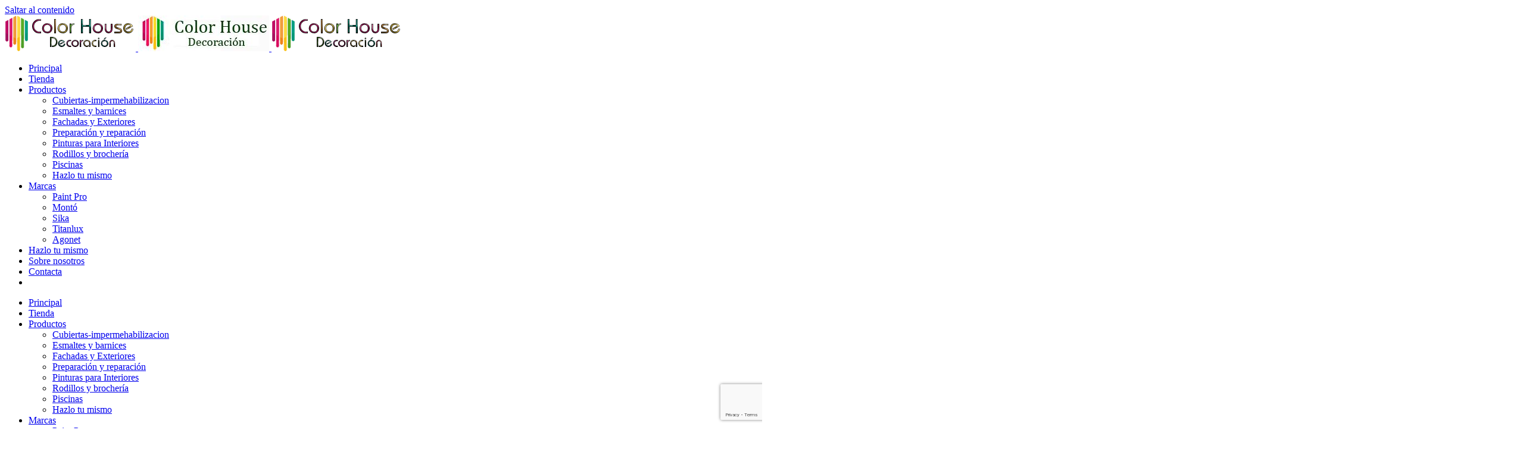

--- FILE ---
content_type: text/html; charset=UTF-8
request_url: https://colorhousedecoracion.es/principal/hazlo-tu-mismo/
body_size: 47259
content:
<!DOCTYPE html>
<html class="avada-html-layout-wide avada-html-header-position-top avada-is-100-percent-template" lang="es" prefix="og: http://ogp.me/ns# fb: http://ogp.me/ns/fb#">
<head><script data-no-optimize="1">var litespeed_docref=sessionStorage.getItem("litespeed_docref");litespeed_docref&&(Object.defineProperty(document,"referrer",{get:function(){return litespeed_docref}}),sessionStorage.removeItem("litespeed_docref"));</script>
	<meta http-equiv="X-UA-Compatible" content="IE=edge" />
	<meta http-equiv="Content-Type" content="text/html; charset=utf-8"/>
	<meta name="viewport" content="width=device-width, initial-scale=1" />
	<meta name='robots' content='index, follow, max-image-preview:large, max-snippet:-1, max-video-preview:-1' />
<script data-optimized="1" src="[data-uri]" defer></script>

	<!-- This site is optimized with the Yoast SEO Premium plugin v19.6 (Yoast SEO v26.3) - https://yoast.com/wordpress/plugins/seo/ -->
	<title>Hazlo tu mismo - Color House Decoración</title>
	<meta name="description" content="Pinturas, esmales, barnices para usuarios y profesionales. Color House Decoración dedicada a la aplicación - de Hazlo tu mismo -" />
	<link rel="canonical" href="https://colorhousedecoracion.es/principal/hazlo-tu-mismo/" />
	<meta property="og:locale" content="es_ES" />
	<meta property="og:type" content="article" />
	<meta property="og:title" content="Hazlo tu mismo" />
	<meta property="og:description" content="Pinturas, esmales, barnices para usuarios y profesionales. Color House Decoración dedicada a la aplicación - de Hazlo tu mismo -" />
	<meta property="og:url" content="https://colorhousedecoracion.es/principal/hazlo-tu-mismo/" />
	<meta property="og:site_name" content="Color House Decoración" />
	<meta property="article:publisher" content="https://www.facebook.com/COLOR-HOUSE-Decoracion-SL-107283394064162/" />
	<meta property="article:modified_time" content="2021-08-10T19:32:27+00:00" />
	<meta name="twitter:card" content="summary_large_image" />
	<meta name="twitter:label1" content="Tiempo de lectura" />
	<meta name="twitter:data1" content="13 minutos" />
	<script type="application/ld+json" class="yoast-schema-graph">{"@context":"https://schema.org","@graph":[{"@type":"WebPage","@id":"https://colorhousedecoracion.es/principal/hazlo-tu-mismo/","url":"https://colorhousedecoracion.es/principal/hazlo-tu-mismo/","name":"Hazlo tu mismo - Color House Decoración","isPartOf":{"@id":"https://colorhousedecoracion.es/#website"},"datePublished":"2021-08-05T12:21:37+00:00","dateModified":"2021-08-10T19:32:27+00:00","description":"Pinturas, esmales, barnices para usuarios y profesionales. Color House Decoración dedicada a la aplicación - de Hazlo tu mismo -","breadcrumb":{"@id":"https://colorhousedecoracion.es/principal/hazlo-tu-mismo/#breadcrumb"},"inLanguage":"es","potentialAction":[{"@type":"ReadAction","target":["https://colorhousedecoracion.es/principal/hazlo-tu-mismo/"]}]},{"@type":"BreadcrumbList","@id":"https://colorhousedecoracion.es/principal/hazlo-tu-mismo/#breadcrumb","itemListElement":[{"@type":"ListItem","position":1,"name":"Home","item":"https://colorhousedecoracion.es/"},{"@type":"ListItem","position":2,"name":"Color House Decoración","item":"https://colorhousedecoracion.es/"},{"@type":"ListItem","position":3,"name":"Hazlo tu mismo"}]},{"@type":"WebSite","@id":"https://colorhousedecoracion.es/#website","url":"https://colorhousedecoracion.es/","name":"Color House Decoración","description":"Asesoramiento y calidad en productos de pintura y accesorios, brochas, disolventes, barnices, etc.","publisher":{"@id":"https://colorhousedecoracion.es/#organization"},"alternateName":"Tienda de dpinturas On-line Color House Decoración","potentialAction":[{"@type":"SearchAction","target":{"@type":"EntryPoint","urlTemplate":"https://colorhousedecoracion.es/?s={search_term_string}"},"query-input":{"@type":"PropertyValueSpecification","valueRequired":true,"valueName":"search_term_string"}}],"inLanguage":"es"},{"@type":"Organization","@id":"https://colorhousedecoracion.es/#organization","name":"Color House Decoración","alternateName":"Tienda de dpinturas On-line Color House Decoración","url":"https://colorhousedecoracion.es/","logo":{"@type":"ImageObject","inLanguage":"es","@id":"https://colorhousedecoracion.es/#/schema/logo/image/","url":"https://colorhousedecoracion.es/wp-content/uploads/2021/08/color-house-logo-colores.png","contentUrl":"https://colorhousedecoracion.es/wp-content/uploads/2021/08/color-house-logo-colores.png","width":940,"height":860,"caption":"Color House Decoración"},"image":{"@id":"https://colorhousedecoracion.es/#/schema/logo/image/"},"sameAs":["https://www.facebook.com/COLOR-HOUSE-Decoracion-SL-107283394064162/"]}]}</script>
	<!-- / Yoast SEO Premium plugin. -->


<link rel='dns-prefetch' href='//stats.wp.com' />
<link rel="alternate" type="application/rss+xml" title="Color House Decoración &raquo; Feed" href="https://colorhousedecoracion.es/feed/" />
<link rel="alternate" type="application/rss+xml" title="Color House Decoración &raquo; Feed de los comentarios" href="https://colorhousedecoracion.es/comments/feed/" />
		
		
		
				<link rel="alternate" title="oEmbed (JSON)" type="application/json+oembed" href="https://colorhousedecoracion.es/wp-json/oembed/1.0/embed?url=https%3A%2F%2Fcolorhousedecoracion.es%2Fprincipal%2Fhazlo-tu-mismo%2F" />
<link rel="alternate" title="oEmbed (XML)" type="text/xml+oembed" href="https://colorhousedecoracion.es/wp-json/oembed/1.0/embed?url=https%3A%2F%2Fcolorhousedecoracion.es%2Fprincipal%2Fhazlo-tu-mismo%2F&#038;format=xml" />
					<meta name="description" content="Otra forma de hacer las cosas 

Si tienes tiempo, habilidades o simplemente quieres los productos de esta sección son para ti: &quot;Hazlo tu mism@&quot;   
Ver productos"/>
				
		<meta property="og:locale" content="es_ES"/>
		<meta property="og:type" content="article"/>
		<meta property="og:site_name" content="Color House Decoración"/>
		<meta property="og:title" content="Hazlo tu mismo - Color House Decoración"/>
				<meta property="og:description" content="Otra forma de hacer las cosas 

Si tienes tiempo, habilidades o simplemente quieres los productos de esta sección son para ti: &quot;Hazlo tu mism@&quot;   
Ver productos"/>
				<meta property="og:url" content="https://colorhousedecoracion.es/principal/hazlo-tu-mismo/"/>
													<meta property="article:modified_time" content="2021-08-10T19:32:27+00:00"/>
											<meta property="og:image" content="https://colorhousedecoracion.es/wp-content/uploads/2022/12/Logo-mini.png"/>
		<meta property="og:image:width" content="220"/>
		<meta property="og:image:height" content="60"/>
		<meta property="og:image:type" content="image/png"/>
						<!-- This site uses the Google Analytics by MonsterInsights plugin v9.9.0 - Using Analytics tracking - https://www.monsterinsights.com/ -->
							<script src="//www.googletagmanager.com/gtag/js?id=G-VKMZLX2LL4"  data-cfasync="false" data-wpfc-render="false" type="text/javascript" async></script>
			<script data-cfasync="false" data-wpfc-render="false" type="text/javascript">
				var mi_version = '9.9.0';
				var mi_track_user = true;
				var mi_no_track_reason = '';
								var MonsterInsightsDefaultLocations = {"page_location":"https:\/\/colorhousedecoracion.es\/principal\/hazlo-tu-mismo\/"};
								if ( typeof MonsterInsightsPrivacyGuardFilter === 'function' ) {
					var MonsterInsightsLocations = (typeof MonsterInsightsExcludeQuery === 'object') ? MonsterInsightsPrivacyGuardFilter( MonsterInsightsExcludeQuery ) : MonsterInsightsPrivacyGuardFilter( MonsterInsightsDefaultLocations );
				} else {
					var MonsterInsightsLocations = (typeof MonsterInsightsExcludeQuery === 'object') ? MonsterInsightsExcludeQuery : MonsterInsightsDefaultLocations;
				}

								var disableStrs = [
										'ga-disable-G-VKMZLX2LL4',
									];

				/* Function to detect opted out users */
				function __gtagTrackerIsOptedOut() {
					for (var index = 0; index < disableStrs.length; index++) {
						if (document.cookie.indexOf(disableStrs[index] + '=true') > -1) {
							return true;
						}
					}

					return false;
				}

				/* Disable tracking if the opt-out cookie exists. */
				if (__gtagTrackerIsOptedOut()) {
					for (var index = 0; index < disableStrs.length; index++) {
						window[disableStrs[index]] = true;
					}
				}

				/* Opt-out function */
				function __gtagTrackerOptout() {
					for (var index = 0; index < disableStrs.length; index++) {
						document.cookie = disableStrs[index] + '=true; expires=Thu, 31 Dec 2099 23:59:59 UTC; path=/';
						window[disableStrs[index]] = true;
					}
				}

				if ('undefined' === typeof gaOptout) {
					function gaOptout() {
						__gtagTrackerOptout();
					}
				}
								window.dataLayer = window.dataLayer || [];

				window.MonsterInsightsDualTracker = {
					helpers: {},
					trackers: {},
				};
				if (mi_track_user) {
					function __gtagDataLayer() {
						dataLayer.push(arguments);
					}

					function __gtagTracker(type, name, parameters) {
						if (!parameters) {
							parameters = {};
						}

						if (parameters.send_to) {
							__gtagDataLayer.apply(null, arguments);
							return;
						}

						if (type === 'event') {
														parameters.send_to = monsterinsights_frontend.v4_id;
							var hookName = name;
							if (typeof parameters['event_category'] !== 'undefined') {
								hookName = parameters['event_category'] + ':' + name;
							}

							if (typeof MonsterInsightsDualTracker.trackers[hookName] !== 'undefined') {
								MonsterInsightsDualTracker.trackers[hookName](parameters);
							} else {
								__gtagDataLayer('event', name, parameters);
							}
							
						} else {
							__gtagDataLayer.apply(null, arguments);
						}
					}

					__gtagTracker('js', new Date());
					__gtagTracker('set', {
						'developer_id.dZGIzZG': true,
											});
					if ( MonsterInsightsLocations.page_location ) {
						__gtagTracker('set', MonsterInsightsLocations);
					}
										__gtagTracker('config', 'G-VKMZLX2LL4', {"forceSSL":"true","link_attribution":"true"} );
										window.gtag = __gtagTracker;										(function () {
						/* https://developers.google.com/analytics/devguides/collection/analyticsjs/ */
						/* ga and __gaTracker compatibility shim. */
						var noopfn = function () {
							return null;
						};
						var newtracker = function () {
							return new Tracker();
						};
						var Tracker = function () {
							return null;
						};
						var p = Tracker.prototype;
						p.get = noopfn;
						p.set = noopfn;
						p.send = function () {
							var args = Array.prototype.slice.call(arguments);
							args.unshift('send');
							__gaTracker.apply(null, args);
						};
						var __gaTracker = function () {
							var len = arguments.length;
							if (len === 0) {
								return;
							}
							var f = arguments[len - 1];
							if (typeof f !== 'object' || f === null || typeof f.hitCallback !== 'function') {
								if ('send' === arguments[0]) {
									var hitConverted, hitObject = false, action;
									if ('event' === arguments[1]) {
										if ('undefined' !== typeof arguments[3]) {
											hitObject = {
												'eventAction': arguments[3],
												'eventCategory': arguments[2],
												'eventLabel': arguments[4],
												'value': arguments[5] ? arguments[5] : 1,
											}
										}
									}
									if ('pageview' === arguments[1]) {
										if ('undefined' !== typeof arguments[2]) {
											hitObject = {
												'eventAction': 'page_view',
												'page_path': arguments[2],
											}
										}
									}
									if (typeof arguments[2] === 'object') {
										hitObject = arguments[2];
									}
									if (typeof arguments[5] === 'object') {
										Object.assign(hitObject, arguments[5]);
									}
									if ('undefined' !== typeof arguments[1].hitType) {
										hitObject = arguments[1];
										if ('pageview' === hitObject.hitType) {
											hitObject.eventAction = 'page_view';
										}
									}
									if (hitObject) {
										action = 'timing' === arguments[1].hitType ? 'timing_complete' : hitObject.eventAction;
										hitConverted = mapArgs(hitObject);
										__gtagTracker('event', action, hitConverted);
									}
								}
								return;
							}

							function mapArgs(args) {
								var arg, hit = {};
								var gaMap = {
									'eventCategory': 'event_category',
									'eventAction': 'event_action',
									'eventLabel': 'event_label',
									'eventValue': 'event_value',
									'nonInteraction': 'non_interaction',
									'timingCategory': 'event_category',
									'timingVar': 'name',
									'timingValue': 'value',
									'timingLabel': 'event_label',
									'page': 'page_path',
									'location': 'page_location',
									'title': 'page_title',
									'referrer' : 'page_referrer',
								};
								for (arg in args) {
																		if (!(!args.hasOwnProperty(arg) || !gaMap.hasOwnProperty(arg))) {
										hit[gaMap[arg]] = args[arg];
									} else {
										hit[arg] = args[arg];
									}
								}
								return hit;
							}

							try {
								f.hitCallback();
							} catch (ex) {
							}
						};
						__gaTracker.create = newtracker;
						__gaTracker.getByName = newtracker;
						__gaTracker.getAll = function () {
							return [];
						};
						__gaTracker.remove = noopfn;
						__gaTracker.loaded = true;
						window['__gaTracker'] = __gaTracker;
					})();
									} else {
										console.log("");
					(function () {
						function __gtagTracker() {
							return null;
						}

						window['__gtagTracker'] = __gtagTracker;
						window['gtag'] = __gtagTracker;
					})();
									}
			</script>
			
							<!-- / Google Analytics by MonsterInsights -->
		
<link data-optimized="2" rel="stylesheet" href="https://colorhousedecoracion.es/wp-content/litespeed/css/bcfa04d31ef33e2e487b6dab75f8019e.css?ver=b806b" />







<script type="text/template" id="tmpl-variation-template">
	<div class="woocommerce-variation-description">{{{ data.variation.variation_description }}}</div>
	<div class="woocommerce-variation-price">{{{ data.variation.price_html }}}</div>
	<div class="woocommerce-variation-availability">{{{ data.variation.availability_html }}}</div>
</script>
<script type="text/template" id="tmpl-unavailable-variation-template">
	<p role="alert">Lo siento, este producto no está disponible. Por favor, elige otra combinación.</p>
</script>
<script type="text/javascript" src="https://colorhousedecoracion.es/wp-content/plugins/google-analytics-for-wordpress/assets/js/frontend-gtag.min.js?ver=9.9.0" id="monsterinsights-frontend-script-js" data-wp-strategy="async" defer data-deferred="1"></script>
<script data-cfasync="false" data-wpfc-render="false" type="text/javascript" id='monsterinsights-frontend-script-js-extra'>/* <![CDATA[ */
var monsterinsights_frontend = {"js_events_tracking":"true","download_extensions":"doc,pdf,ppt,zip,xls,docx,pptx,xlsx","inbound_paths":"[{\"path\":\"\\\/go\\\/\",\"label\":\"affiliate\"},{\"path\":\"\\\/recommend\\\/\",\"label\":\"affiliate\"}]","home_url":"https:\/\/colorhousedecoracion.es","hash_tracking":"false","v4_id":"G-VKMZLX2LL4"};/* ]]> */
</script>
<script type="text/javascript" src="https://colorhousedecoracion.es/wp-includes/js/jquery/jquery.min.js?ver=3.7.1" id="jquery-core-js"></script>
<script data-optimized="1" type="text/javascript" src="https://colorhousedecoracion.es/wp-content/litespeed/js/be4e79c908dd4b038cb615e3664c3b06.js?ver=3c9d2" id="jquery-migrate-js" defer data-deferred="1"></script>
<script data-optimized="1" type="text/javascript" id="front-principal-js-extra" src="[data-uri]" defer></script>
<script data-optimized="1" type="text/javascript" src="https://colorhousedecoracion.es/wp-content/litespeed/js/bf501a8ec2cb8ee620b4ca52ea6eff22.js?ver=8f031" id="front-principal-js" defer data-deferred="1"></script>
<script data-optimized="1" type="text/javascript" src="https://colorhousedecoracion.es/wp-content/litespeed/js/5073d2bab732d93e9bcfc9cf50cea72a.js?ver=eb50a" id="jquery-blockui-js" defer="defer" data-wp-strategy="defer"></script>
<script data-optimized="1" type="text/javascript" id="wc-add-to-cart-js-extra" src="[data-uri]" defer></script>
<script data-optimized="1" type="text/javascript" src="https://colorhousedecoracion.es/wp-content/litespeed/js/e2b61c3d6f227aa24dcc077cedca8ad6.js?ver=b15de" id="wc-add-to-cart-js" defer="defer" data-wp-strategy="defer"></script>
<script data-optimized="1" type="text/javascript" src="https://colorhousedecoracion.es/wp-content/litespeed/js/dac123ca8173dff0be2d095aa9a069ae.js?ver=35465" id="js-cookie-js" defer="defer" data-wp-strategy="defer"></script>
<script data-optimized="1" type="text/javascript" id="woocommerce-js-extra" src="[data-uri]" defer></script>
<script data-optimized="1" type="text/javascript" src="https://colorhousedecoracion.es/wp-content/litespeed/js/00ff559856c4906433cf19a707d96d08.js?ver=76386" id="woocommerce-js" defer="defer" data-wp-strategy="defer"></script>
<script data-optimized="1" type="text/javascript" id="WCPAY_ASSETS-js-extra" src="[data-uri]" defer></script>
<script type="text/javascript" src="https://stats.wp.com/s-202604.js" id="woocommerce-analytics-js" defer="defer" data-wp-strategy="defer"></script>
<script data-optimized="1" type="text/javascript" src="https://colorhousedecoracion.es/wp-content/litespeed/js/225f3e4da0d2480eab523e89c6c2797b.js?ver=7ba58" id="underscore-js" defer data-deferred="1"></script>
<script data-optimized="1" type="text/javascript" id="wp-util-js-extra" src="[data-uri]" defer></script>
<script data-optimized="1" type="text/javascript" src="https://colorhousedecoracion.es/wp-content/litespeed/js/cbbc1ddb895482859e6abf969c86b416.js?ver=edfb5" id="wp-util-js" defer data-deferred="1"></script>
<script data-optimized="1" type="text/javascript" id="wc-add-to-cart-variation-js-extra" src="[data-uri]" defer></script>
<script data-optimized="1" type="text/javascript" src="https://colorhousedecoracion.es/wp-content/litespeed/js/83d877e5848f3135760eb410689c41f1.js?ver=a7091" id="wc-add-to-cart-variation-js" defer="defer" data-wp-strategy="defer"></script>
<link rel="https://api.w.org/" href="https://colorhousedecoracion.es/wp-json/" /><link rel="alternate" title="JSON" type="application/json" href="https://colorhousedecoracion.es/wp-json/wp/v2/pages/3907" /><link rel="EditURI" type="application/rsd+xml" title="RSD" href="https://colorhousedecoracion.es/xmlrpc.php?rsd" />
<meta name="generator" content="WordPress 6.9" />
<meta name="generator" content="WooCommerce 10.0.4" />
<link rel='shortlink' href='https://colorhousedecoracion.es/?p=3907' />
	
			<noscript><style>.woocommerce-product-gallery{ opacity: 1 !important; }</style></noscript>
	<meta name="generator" content="Powered by Slider Revolution 6.6.14 - responsive, Mobile-Friendly Slider Plugin for WordPress with comfortable drag and drop interface." />
<link rel="icon" href="https://colorhousedecoracion.es/wp-content/uploads/2021/03/cropped-Solo-logo-32x32.jpg" sizes="32x32" />
<link rel="icon" href="https://colorhousedecoracion.es/wp-content/uploads/2021/03/cropped-Solo-logo-192x192.jpg" sizes="192x192" />
<link rel="apple-touch-icon" href="https://colorhousedecoracion.es/wp-content/uploads/2021/03/cropped-Solo-logo-180x180.jpg" />
<meta name="msapplication-TileImage" content="https://colorhousedecoracion.es/wp-content/uploads/2021/03/cropped-Solo-logo-270x270.jpg" />
<script data-optimized="1" src="[data-uri]" defer></script>
		<script data-optimized="1" type="text/javascript" src="[data-uri]" defer></script>
		
	








</head>

<body class="wp-singular page-template page-template-100-width page-template-100-width-php page page-id-3907 page-child parent-pageid-2779 wp-theme-Avada wp-child-theme-Avada-Child-Theme theme-Avada woocommerce-no-js fusion-image-hovers fusion-pagination-sizing fusion-button_type-flat fusion-button_span-no fusion-button_gradient-linear avada-image-rollover-circle-no avada-image-rollover-yes avada-image-rollover-direction-fade fusion-body ltr fusion-sticky-header no-tablet-sticky-header no-mobile-sticky-header no-mobile-slidingbar no-mobile-totop avada-has-rev-slider-styles fusion-disable-outline fusion-sub-menu-fade mobile-logo-pos-left layout-wide-mode avada-has-boxed-modal-shadow- layout-scroll-offset-full avada-has-zero-margin-offset-top fusion-top-header menu-text-align-center fusion-woo-product-design-clean fusion-woo-shop-page-columns-4 fusion-woo-related-columns-5 fusion-woo-archive-page-columns-5 fusion-woocommerce-equal-heights avada-has-woo-gallery-disabled woo-outofstock-badge-top_bar mobile-menu-design-classic fusion-show-pagination-text fusion-header-layout-v1 avada-responsive avada-footer-fx-none avada-menu-highlight-style-textcolor fusion-search-form-clean fusion-main-menu-search-dropdown fusion-avatar-circle avada-dropdown-styles avada-blog-layout-grid avada-blog-archive-layout-grid avada-header-shadow-no avada-menu-icon-position-left avada-has-megamenu-shadow avada-has-header-100-width avada-has-pagetitle-bg-full avada-has-mobile-menu-search avada-has-breadcrumb-mobile-hidden avada-has-pagetitlebar-retina-bg-image avada-has-titlebar-hide avada-social-full-transparent avada-has-transparent-timeline_color avada-has-pagination-width_height avada-flyout-menu-direction-fade avada-ec-views-v1" data-awb-post-id="3907">
		<a class="skip-link screen-reader-text" href="#content">Saltar al contenido</a>

	<div id="boxed-wrapper">
		
		<div id="wrapper" class="fusion-wrapper">
			<div id="home" style="position:relative;top:-1px;"></div>
							
					
			<header class="fusion-header-wrapper">
				<div class="fusion-header-v1 fusion-logo-alignment fusion-logo-left fusion-sticky-menu- fusion-sticky-logo-1 fusion-mobile-logo-1  fusion-mobile-menu-design-classic">
					<div class="fusion-header-sticky-height"></div>
<div class="fusion-header">
	<div class="fusion-row">
					<div class="fusion-logo" data-margin-top="10px" data-margin-bottom="10px" data-margin-left="0px" data-margin-right="0px">
			<a class="fusion-logo-link"  href="https://colorhousedecoracion.es/" >

						<!-- standard logo -->
			<img data-lazyloaded="1" src="[data-uri]" data-src="https://colorhousedecoracion.es/wp-content/uploads/2022/12/Logo-mini.png" data-srcset="https://colorhousedecoracion.es/wp-content/uploads/2022/12/Logo-mini.png 1x, https://colorhousedecoracion.es/wp-content/uploads/2022/12/interior-design-logo@2x-copia.png 2x" width="220" height="60" style="max-height:60px;height:auto;" alt="Color House Decoración Logo" data-retina_logo_url="https://colorhousedecoracion.es/wp-content/uploads/2022/12/interior-design-logo@2x-copia.png" class="fusion-standard-logo" /><noscript><img src="https://colorhousedecoracion.es/wp-content/uploads/2022/12/Logo-mini.png" srcset="https://colorhousedecoracion.es/wp-content/uploads/2022/12/Logo-mini.png 1x, https://colorhousedecoracion.es/wp-content/uploads/2022/12/interior-design-logo@2x-copia.png 2x" width="220" height="60" style="max-height:60px;height:auto;" alt="Color House Decoración Logo" data-retina_logo_url="https://colorhousedecoracion.es/wp-content/uploads/2022/12/interior-design-logo@2x-copia.png" class="fusion-standard-logo" /></noscript>

											<!-- mobile logo -->
				<img data-lazyloaded="1" src="[data-uri]" data-src="https://colorhousedecoracion.es/wp-content/uploads/2021/08/Logo-mini-3.jpg" data-srcset="https://colorhousedecoracion.es/wp-content/uploads/2021/08/Logo-mini-3.jpg 1x, https://colorhousedecoracion.es/wp-content/uploads/2021/08/Logo-mini-3.jpg 2x" width="220" height="60" style="max-height:60px;height:auto;" alt="Color House Decoración Logo" data-retina_logo_url="https://colorhousedecoracion.es/wp-content/uploads/2021/08/Logo-mini-3.jpg" class="fusion-mobile-logo" /><noscript><img src="https://colorhousedecoracion.es/wp-content/uploads/2021/08/Logo-mini-3.jpg" srcset="https://colorhousedecoracion.es/wp-content/uploads/2021/08/Logo-mini-3.jpg 1x, https://colorhousedecoracion.es/wp-content/uploads/2021/08/Logo-mini-3.jpg 2x" width="220" height="60" style="max-height:60px;height:auto;" alt="Color House Decoración Logo" data-retina_logo_url="https://colorhousedecoracion.es/wp-content/uploads/2021/08/Logo-mini-3.jpg" class="fusion-mobile-logo" /></noscript>
			
											<!-- sticky header logo -->
				<img data-lazyloaded="1" src="[data-uri]" data-src="https://colorhousedecoracion.es/wp-content/uploads/2022/12/Logo-mini.png" data-srcset="https://colorhousedecoracion.es/wp-content/uploads/2022/12/Logo-mini.png 1x, https://colorhousedecoracion.es/wp-content/uploads/2022/12/interior-design-logo@2x-copia.png 2x" width="220" height="60" style="max-height:60px;height:auto;" alt="Color House Decoración Logo" data-retina_logo_url="https://colorhousedecoracion.es/wp-content/uploads/2022/12/interior-design-logo@2x-copia.png" class="fusion-sticky-logo" /><noscript><img src="https://colorhousedecoracion.es/wp-content/uploads/2022/12/Logo-mini.png" srcset="https://colorhousedecoracion.es/wp-content/uploads/2022/12/Logo-mini.png 1x, https://colorhousedecoracion.es/wp-content/uploads/2022/12/interior-design-logo@2x-copia.png 2x" width="220" height="60" style="max-height:60px;height:auto;" alt="Color House Decoración Logo" data-retina_logo_url="https://colorhousedecoracion.es/wp-content/uploads/2022/12/interior-design-logo@2x-copia.png" class="fusion-sticky-logo" /></noscript>
					</a>
		</div>		<nav class="fusion-main-menu" aria-label="Menú principal"><ul id="menu-menu-principal" class="fusion-menu"><li  id="menu-item-41"  class="menu-item menu-item-type-post_type menu-item-object-page menu-item-home current-page-ancestor current-page-parent menu-item-41"  data-item-id="41"><a  href="https://colorhousedecoracion.es/" class="fusion-textcolor-highlight"><span class="menu-text">Principal</span></a></li><li  id="menu-item-3342"  class="menu-item menu-item-type-post_type menu-item-object-page menu-item-3342"  data-item-id="3342"><a  href="https://colorhousedecoracion.es/comprar/" class="fusion-textcolor-highlight"><span class="menu-text">Tienda</span></a></li><li  id="menu-item-4275"  class="menu-item menu-item-type-custom menu-item-object-custom current-menu-ancestor current-menu-parent menu-item-has-children menu-item-4275 fusion-megamenu-menu "  data-item-id="4275"><a  href="#" class="fusion-textcolor-highlight"><span class="menu-text">Productos</span></a><div class="fusion-megamenu-wrapper fusion-columns-6 columns-per-row-6 columns-8 col-span-12 fusion-megamenu-fullwidth"><div class="row"><div class="fusion-megamenu-holder" style="width:100vw;" data-width="100vw"><ul class="fusion-megamenu fusion-megamenu-border"><li  id="menu-item-3143"  class="menu-item menu-item-type-custom menu-item-object-custom menu-item-3143 fusion-megamenu-submenu menu-item-has-link fusion-megamenu-columns-6 col-lg-2 col-md-2 col-sm-2" ><div class='fusion-megamenu-title'><a class="awb-justify-title" href="https://colorhousedecoracion.es/home/cubiertas-e-impermehabilizacion/">Cubiertas-impermehabilizacion</a></div></li><li  id="menu-item-3274"  class="menu-item menu-item-type-post_type menu-item-object-page menu-item-3274 fusion-megamenu-submenu menu-item-has-link fusion-megamenu-columns-6 col-lg-2 col-md-2 col-sm-2" ><div class='fusion-megamenu-title'><a class="awb-justify-title" href="https://colorhousedecoracion.es/principal/esmaltes-y-barnices/">Esmaltes y barnices</a></div></li><li  id="menu-item-3431"  class="menu-item menu-item-type-post_type menu-item-object-page menu-item-3431 fusion-megamenu-submenu menu-item-has-link fusion-megamenu-columns-6 col-lg-2 col-md-2 col-sm-2" ><div class='fusion-megamenu-title'><a class="awb-justify-title" href="https://colorhousedecoracion.es/principal/fachadas-y-exteriores/">Fachadas y Exteriores</a></div></li><li  id="menu-item-3934"  class="menu-item menu-item-type-post_type menu-item-object-page menu-item-3934 fusion-megamenu-submenu menu-item-has-link fusion-megamenu-columns-6 col-lg-2 col-md-2 col-sm-2" ><div class='fusion-megamenu-title'><a class="awb-justify-title" href="https://colorhousedecoracion.es/principal/preparacion-y-reparacion/">Preparación y reparación</a></div></li><li  id="menu-item-3843"  class="menu-item menu-item-type-post_type menu-item-object-page menu-item-3843 fusion-megamenu-submenu menu-item-has-link fusion-megamenu-columns-6 col-lg-2 col-md-2 col-sm-2" ><div class='fusion-megamenu-title'><a class="awb-justify-title" href="https://colorhousedecoracion.es/principal/pinturas-para-interiores/">Pinturas para Interiores</a></div></li><li  id="menu-item-4228"  class="menu-item menu-item-type-post_type menu-item-object-page menu-item-4228 fusion-megamenu-submenu menu-item-has-link fusion-megamenu-columns-6 col-lg-2 col-md-2 col-sm-2" ><div class='fusion-megamenu-title'><a class="awb-justify-title" href="https://colorhousedecoracion.es/principal/rodillos-y-brocheria/">Rodillos y brochería</a></div></li></ul><ul class="fusion-megamenu fusion-megamenu-row-2 fusion-megamenu-row-columns-2"><li  id="menu-item-4421"  class="menu-item menu-item-type-custom menu-item-object-custom menu-item-4421 fusion-megamenu-submenu menu-item-has-link fusion-megamenu-columns-2 col-lg-6 col-md-6 col-sm-6" ><div class='fusion-megamenu-title'><a class="awb-justify-title" href="https://colorhousedecoracion.es/categoria-producto/categoria/productos-para-piscinas/">Piscinas</a></div></li><li  id="menu-item-3909"  class="menu-item menu-item-type-post_type menu-item-object-page current-menu-item page_item page-item-3907 current_page_item menu-item-3909 fusion-megamenu-submenu menu-item-has-link fusion-megamenu-columns-2 col-lg-6 col-md-6 col-sm-6" ><div class='fusion-megamenu-title'><a class="awb-justify-title" href="https://colorhousedecoracion.es/principal/hazlo-tu-mismo/">Hazlo tu mismo</a></div></li></ul></div><div style="clear:both;"></div></div></div></li><li  id="menu-item-2839"  class="menu-item menu-item-type-custom menu-item-object-custom menu-item-has-children menu-item-2839 fusion-dropdown-menu"  data-item-id="2839"><a  href="#" class="fusion-textcolor-highlight"><span class="menu-text">Marcas</span></a><ul class="sub-menu"><li  id="menu-item-3138"  class="menu-item menu-item-type-custom menu-item-object-custom menu-item-3138 fusion-dropdown-submenu" ><a  href="https://colorhousedecoracion.es/categoria-producto/paint-pro/" class="fusion-textcolor-highlight"><span>Paint Pro</span></a></li><li  id="menu-item-3129"  class="menu-item menu-item-type-custom menu-item-object-custom menu-item-3129 fusion-dropdown-submenu" ><a  href="https://colorhousedecoracion.es/categoria-producto/monto/" class="fusion-textcolor-highlight"><span>Montó</span></a></li><li  id="menu-item-3130"  class="menu-item menu-item-type-custom menu-item-object-custom menu-item-3130 fusion-dropdown-submenu" ><a  href="https://colorhousedecoracion.es/categoria-producto/sika/" class="fusion-textcolor-highlight"><span>Sika</span></a></li><li  id="menu-item-3137"  class="menu-item menu-item-type-custom menu-item-object-custom menu-item-3137 fusion-dropdown-submenu" ><a  href="https://colorhousedecoracion.es/categoria-producto/titanlux/" class="fusion-textcolor-highlight"><span>Titanlux</span></a></li><li  id="menu-item-4492"  class="menu-item menu-item-type-custom menu-item-object-custom menu-item-4492 fusion-dropdown-submenu" ><a  href="https://colorhousedecoracion.es/categoria-producto/marca/agonet/" class="fusion-textcolor-highlight"><span>Agonet</span></a></li></ul></li><li  id="menu-item-33"  class="menu-item menu-item-type-post_type menu-item-object-page menu-item-33"  data-item-id="33"><a  href="https://colorhousedecoracion.es/blog/" class="fusion-textcolor-highlight"><span class="menu-text">Hazlo tu mismo</span></a></li><li  id="menu-item-34"  class="menu-item menu-item-type-post_type menu-item-object-page menu-item-34"  data-item-id="34"><a  href="https://colorhousedecoracion.es/quienes-somos/" class="fusion-textcolor-highlight"><span class="menu-text">Sobre nosotros</span></a></li><li  id="menu-item-32"  class="menu-item menu-item-type-post_type menu-item-object-page menu-item-32"  data-item-id="32"><a  href="https://colorhousedecoracion.es/contact-us/" class="fusion-textcolor-highlight"><span class="menu-text">Contacta</span></a></li><li class="fusion-custom-menu-item fusion-menu-cart fusion-main-menu-cart fusion-widget-cart-counter"><a class="fusion-main-menu-icon" href="https://colorhousedecoracion.es/shop/shopping-cart/"><span class="menu-text" aria-label="Ver carrito"></span></a></li></ul></nav><div class="fusion-mobile-navigation"><ul id="menu-menu-principal-1" class="fusion-mobile-menu"><li   class="menu-item menu-item-type-post_type menu-item-object-page menu-item-home current-page-ancestor current-page-parent menu-item-41"  data-item-id="41"><a  href="https://colorhousedecoracion.es/" class="fusion-textcolor-highlight"><span class="menu-text">Principal</span></a></li><li   class="menu-item menu-item-type-post_type menu-item-object-page menu-item-3342"  data-item-id="3342"><a  href="https://colorhousedecoracion.es/comprar/" class="fusion-textcolor-highlight"><span class="menu-text">Tienda</span></a></li><li   class="menu-item menu-item-type-custom menu-item-object-custom current-menu-ancestor current-menu-parent menu-item-has-children menu-item-4275 fusion-megamenu-menu "  data-item-id="4275"><a  href="#" class="fusion-textcolor-highlight"><span class="menu-text">Productos</span></a><div class="fusion-megamenu-wrapper fusion-columns-6 columns-per-row-6 columns-8 col-span-12 fusion-megamenu-fullwidth"><div class="row"><div class="fusion-megamenu-holder" style="width:100vw;" data-width="100vw"><ul class="fusion-megamenu fusion-megamenu-border"><li   class="menu-item menu-item-type-custom menu-item-object-custom menu-item-3143 fusion-megamenu-submenu menu-item-has-link fusion-megamenu-columns-6 col-lg-2 col-md-2 col-sm-2" ><div class='fusion-megamenu-title'><a class="awb-justify-title" href="https://colorhousedecoracion.es/home/cubiertas-e-impermehabilizacion/">Cubiertas-impermehabilizacion</a></div></li><li   class="menu-item menu-item-type-post_type menu-item-object-page menu-item-3274 fusion-megamenu-submenu menu-item-has-link fusion-megamenu-columns-6 col-lg-2 col-md-2 col-sm-2" ><div class='fusion-megamenu-title'><a class="awb-justify-title" href="https://colorhousedecoracion.es/principal/esmaltes-y-barnices/">Esmaltes y barnices</a></div></li><li   class="menu-item menu-item-type-post_type menu-item-object-page menu-item-3431 fusion-megamenu-submenu menu-item-has-link fusion-megamenu-columns-6 col-lg-2 col-md-2 col-sm-2" ><div class='fusion-megamenu-title'><a class="awb-justify-title" href="https://colorhousedecoracion.es/principal/fachadas-y-exteriores/">Fachadas y Exteriores</a></div></li><li   class="menu-item menu-item-type-post_type menu-item-object-page menu-item-3934 fusion-megamenu-submenu menu-item-has-link fusion-megamenu-columns-6 col-lg-2 col-md-2 col-sm-2" ><div class='fusion-megamenu-title'><a class="awb-justify-title" href="https://colorhousedecoracion.es/principal/preparacion-y-reparacion/">Preparación y reparación</a></div></li><li   class="menu-item menu-item-type-post_type menu-item-object-page menu-item-3843 fusion-megamenu-submenu menu-item-has-link fusion-megamenu-columns-6 col-lg-2 col-md-2 col-sm-2" ><div class='fusion-megamenu-title'><a class="awb-justify-title" href="https://colorhousedecoracion.es/principal/pinturas-para-interiores/">Pinturas para Interiores</a></div></li><li   class="menu-item menu-item-type-post_type menu-item-object-page menu-item-4228 fusion-megamenu-submenu menu-item-has-link fusion-megamenu-columns-6 col-lg-2 col-md-2 col-sm-2" ><div class='fusion-megamenu-title'><a class="awb-justify-title" href="https://colorhousedecoracion.es/principal/rodillos-y-brocheria/">Rodillos y brochería</a></div></li></ul><ul class="fusion-megamenu fusion-megamenu-row-2 fusion-megamenu-row-columns-2"><li   class="menu-item menu-item-type-custom menu-item-object-custom menu-item-4421 fusion-megamenu-submenu menu-item-has-link fusion-megamenu-columns-2 col-lg-6 col-md-6 col-sm-6" ><div class='fusion-megamenu-title'><a class="awb-justify-title" href="https://colorhousedecoracion.es/categoria-producto/categoria/productos-para-piscinas/">Piscinas</a></div></li><li   class="menu-item menu-item-type-post_type menu-item-object-page current-menu-item page_item page-item-3907 current_page_item menu-item-3909 fusion-megamenu-submenu menu-item-has-link fusion-megamenu-columns-2 col-lg-6 col-md-6 col-sm-6" ><div class='fusion-megamenu-title'><a class="awb-justify-title" href="https://colorhousedecoracion.es/principal/hazlo-tu-mismo/">Hazlo tu mismo</a></div></li></ul></div><div style="clear:both;"></div></div></div></li><li   class="menu-item menu-item-type-custom menu-item-object-custom menu-item-has-children menu-item-2839 fusion-dropdown-menu"  data-item-id="2839"><a  href="#" class="fusion-textcolor-highlight"><span class="menu-text">Marcas</span></a><ul class="sub-menu"><li   class="menu-item menu-item-type-custom menu-item-object-custom menu-item-3138 fusion-dropdown-submenu" ><a  href="https://colorhousedecoracion.es/categoria-producto/paint-pro/" class="fusion-textcolor-highlight"><span>Paint Pro</span></a></li><li   class="menu-item menu-item-type-custom menu-item-object-custom menu-item-3129 fusion-dropdown-submenu" ><a  href="https://colorhousedecoracion.es/categoria-producto/monto/" class="fusion-textcolor-highlight"><span>Montó</span></a></li><li   class="menu-item menu-item-type-custom menu-item-object-custom menu-item-3130 fusion-dropdown-submenu" ><a  href="https://colorhousedecoracion.es/categoria-producto/sika/" class="fusion-textcolor-highlight"><span>Sika</span></a></li><li   class="menu-item menu-item-type-custom menu-item-object-custom menu-item-3137 fusion-dropdown-submenu" ><a  href="https://colorhousedecoracion.es/categoria-producto/titanlux/" class="fusion-textcolor-highlight"><span>Titanlux</span></a></li><li   class="menu-item menu-item-type-custom menu-item-object-custom menu-item-4492 fusion-dropdown-submenu" ><a  href="https://colorhousedecoracion.es/categoria-producto/marca/agonet/" class="fusion-textcolor-highlight"><span>Agonet</span></a></li></ul></li><li   class="menu-item menu-item-type-post_type menu-item-object-page menu-item-33"  data-item-id="33"><a  href="https://colorhousedecoracion.es/blog/" class="fusion-textcolor-highlight"><span class="menu-text">Hazlo tu mismo</span></a></li><li   class="menu-item menu-item-type-post_type menu-item-object-page menu-item-34"  data-item-id="34"><a  href="https://colorhousedecoracion.es/quienes-somos/" class="fusion-textcolor-highlight"><span class="menu-text">Sobre nosotros</span></a></li><li   class="menu-item menu-item-type-post_type menu-item-object-page menu-item-32"  data-item-id="32"><a  href="https://colorhousedecoracion.es/contact-us/" class="fusion-textcolor-highlight"><span class="menu-text">Contacta</span></a></li></ul></div>
<nav class="fusion-mobile-nav-holder fusion-mobile-menu-text-align-left fusion-mobile-menu-indicator-hide" aria-label="Main Menu Mobile"></nav>

		
<div class="fusion-clearfix"></div>
<div class="fusion-mobile-menu-search">
			<form role="search" class="searchform fusion-search-form  fusion-live-search fusion-search-form-clean" method="get" action="https://colorhousedecoracion.es/">
			<div class="fusion-search-form-content">

				
				<div class="fusion-search-field search-field">
					<label><span class="screen-reader-text">Buscar:</span>
													<input type="search" class="s fusion-live-search-input" name="s" id="fusion-live-search-input-0" autocomplete="off" placeholder="Buscar..." required aria-required="true" aria-label="Buscar..."/>
											</label>
				</div>
				<div class="fusion-search-button search-button">
					<input type="submit" class="fusion-search-submit searchsubmit" aria-label="Buscar" value="&#xf002;" />
										<div class="fusion-slider-loading"></div>
									</div>

				
			</div>


							<div class="fusion-search-results-wrapper"><div class="fusion-search-results"></div></div>
			
		</form>
		</div>
			</div>
</div>
				</div>
				<div class="fusion-clearfix"></div>
			</header>
								
							<div id="sliders-container" class="fusion-slider-visibility">
					</div>
				
					
							
			<section class="fusion-page-title-bar fusion-tb-page-title-bar"><div class="fusion-fullwidth fullwidth-box fusion-builder-row-1 fusion-flex-container fusion-parallax-none nonhundred-percent-fullwidth non-hundred-percent-height-scrolling" style="--awb-border-radius-top-left:0px;--awb-border-radius-top-right:0px;--awb-border-radius-bottom-right:0px;--awb-border-radius-bottom-left:0px;--awb-padding-top:8%;--awb-padding-bottom:8%;--awb-background-color:#181b20;--awb-background-image:url(&quot;https://colorhousedecoracion.es/wp-content/uploads/2021/02/hero-shop.jpg&quot;);--awb-background-size:cover;--awb-flex-wrap:wrap;" ><div class="fusion-builder-row fusion-row fusion-flex-align-items-stretch fusion-flex-content-wrap" style="max-width:1320.8px;margin-left: calc(-4% / 2 );margin-right: calc(-4% / 2 );"><div class="fusion-layout-column fusion_builder_column fusion-builder-column-0 fusion_builder_column_1_6 1_6 fusion-flex-column fusion-no-small-visibility" style="--awb-bg-size:cover;--awb-width-large:16.666666666667%;--awb-margin-top-large:0px;--awb-spacing-right-large:11.52%;--awb-margin-bottom-large:10px;--awb-spacing-left-large:11.52%;--awb-width-medium:100%;--awb-spacing-right-medium:1.92%;--awb-spacing-left-medium:1.92%;--awb-width-small:100%;--awb-spacing-right-small:1.92%;--awb-spacing-left-small:1.92%;"><div class="fusion-column-wrapper fusion-column-has-shadow fusion-flex-justify-content-flex-start fusion-content-layout-column"></div></div><div class="fusion-layout-column fusion_builder_column fusion-builder-column-1 fusion_builder_column_2_3 2_3 fusion-flex-column fusion-animated" style="--awb-bg-size:cover;--awb-width-large:66.666666666667%;--awb-margin-top-large:10px;--awb-spacing-right-large:2.88%;--awb-margin-bottom-large:10px;--awb-spacing-left-large:2.88%;--awb-width-medium:100%;--awb-spacing-right-medium:1.92%;--awb-spacing-left-medium:1.92%;--awb-width-small:100%;--awb-spacing-right-small:1.92%;--awb-spacing-left-small:1.92%;" data-animationType="fadeInDown" data-animationDuration="0.8" data-animationOffset="top-into-view"><div class="fusion-column-wrapper fusion-column-has-shadow fusion-flex-justify-content-flex-start fusion-content-layout-column"><div class="fusion-title title fusion-title-1 fusion-sep-none fusion-title-center fusion-title-text fusion-title-size-one" style="--awb-text-color:#ffffff;--awb-sep-color:#000000;"><h1 class="fusion-title-heading title-heading-center fusion-responsive-typography-calculated" style="margin:0;--fontSize:80;line-height:1.2;text-shadow:3px 3px 1px #000000;">Hazlo tu mismo</h1></div></div></div><div class="fusion-layout-column fusion_builder_column fusion-builder-column-2 fusion_builder_column_1_6 1_6 fusion-flex-column fusion-no-small-visibility" style="--awb-bg-size:cover;--awb-width-large:16.666666666667%;--awb-margin-top-large:0px;--awb-spacing-right-large:11.52%;--awb-margin-bottom-large:10PX;--awb-spacing-left-large:11.52%;--awb-width-medium:100%;--awb-spacing-right-medium:1.92%;--awb-spacing-left-medium:1.92%;--awb-width-small:100%;--awb-spacing-right-small:1.92%;--awb-spacing-left-small:1.92%;"><div class="fusion-column-wrapper fusion-column-has-shadow fusion-flex-justify-content-flex-start fusion-content-layout-column"></div></div></div></div>
</section>
						<main id="main" class="clearfix width-100">
				<div class="fusion-row" style="max-width:100%;">
<section id="content" class="full-width">
					<div id="post-3907" class="post-3907 page type-page status-publish hentry">
			<span class="entry-title rich-snippet-hidden">Hazlo tu mismo</span><span class="vcard rich-snippet-hidden"><span class="fn"><a href="https://colorhousedecoracion.es/author/jazmin/" title="Entradas de Color House Decoración" rel="author">Color House Decoración</a></span></span><span class="updated rich-snippet-hidden">2021-08-10T19:32:27+00:00</span>						<div class="post-content">
				<div class="fusion-fullwidth fullwidth-box fusion-builder-row-2 fusion-flex-container fusion-parallax-none nonhundred-percent-fullwidth non-hundred-percent-height-scrolling" style="--awb-border-radius-top-left:0px;--awb-border-radius-top-right:0px;--awb-border-radius-bottom-right:0px;--awb-border-radius-bottom-left:0px;--awb-padding-top:0px px;--awb-padding-right:40px;--awb-padding-bottom:0px;--awb-padding-left:40px;--awb-margin-top:4%;--awb-background-color:#656a70;--awb-background-image:url(&quot;https://colorhousedecoracion.es/wp-content/uploads/2021/08/Intro-hazlo-tu-mismo.jpg&quot;);--awb-background-size:cover;--awb-flex-wrap:wrap;" ><div class="fusion-builder-row fusion-row fusion-flex-align-items-flex-start fusion-flex-content-wrap" style="max-width:calc( 1270px + 0px );margin-left: calc(-0px / 2 );margin-right: calc(-0px / 2 );"><div class="fusion-layout-column fusion_builder_column fusion-builder-column-3 fusion_builder_column_3_5 3_5 fusion-flex-column" style="--awb-padding-top:15%;--awb-padding-right:15%;--awb-padding-bottom:15%;--awb-padding-left:16%;--awb-bg-color:#ffffff;--awb-bg-color-hover:#ffffff;--awb-bg-size:cover;--awb-width-large:60%;--awb-margin-top-large:0px px;--awb-spacing-right-large:0px;--awb-margin-bottom-large:0px;--awb-spacing-left-large:0px;--awb-width-medium:66.666666666667%;--awb-order-medium:0;--awb-spacing-right-medium:0px;--awb-spacing-left-medium:0px;--awb-width-small:100%;--awb-order-small:0;--awb-spacing-right-small:0px;--awb-spacing-left-small:0px;"><div class="fusion-column-wrapper fusion-column-has-shadow fusion-flex-justify-content-flex-start fusion-content-layout-column"><div class="fusion-title title fusion-title-2 fusion-sep-none fusion-title-text fusion-title-size-six" style="--awb-margin-top:0px;--awb-margin-top-small:0px;"><h6 class="fusion-title-heading title-heading-left fusion-responsive-typography-calculated" style="margin:0;--fontSize:12;--minFontSize:12;line-height:1.72;">Otra forma de hacer las cosas</h6></div><div class="fusion-title title fusion-title-3 fusion-sep-none fusion-title-text fusion-title-size-three" style="--awb-font-size:36px;"><h3 class="fusion-title-heading title-heading-left fusion-responsive-typography-calculated" style="margin:0;font-size:1em;--fontSize:36;line-height:1.32;">Si tienes tiempo, habilidades o simplemente quieres los productos de esta sección son para ti: «Hazlo tu mism@»</h3></div><div class="fusion-separator fusion-full-width-sep" style="align-self: center;margin-left: auto;margin-right: auto;margin-top:8%;margin-bottom:20px;width:100%;"></div><div class="fusion-builder-row fusion-builder-row-inner fusion-row fusion-flex-align-items-flex-start fusion-flex-content-wrap" style="width:calc( 100% + 0px ) !important;max-width:calc( 100% + 0px ) !important;margin-left: calc(-0px / 2 );margin-right: calc(-0px / 2 );"><div class="fusion-layout-column fusion_builder_column_inner fusion-builder-nested-column-0 fusion_builder_column_inner_1_1 1_1 fusion-flex-column fusion-column-inner-bg-wrapper" style="--awb-padding-top:24px;--awb-padding-right:32px;--awb-padding-bottom:24px;--awb-padding-left:32px;--awb-inner-bg-color:#181b20;--awb-inner-bg-color-hover:#181b20;--awb-inner-bg-size:cover;--awb-width-large:100%;--awb-margin-top-large:0px;--awb-spacing-right-large:0px;--awb-margin-bottom-large:0px;--awb-spacing-left-large:0px;--awb-width-medium:100%;--awb-order-medium:0;--awb-spacing-right-medium:0px;--awb-spacing-left-medium:0px;--awb-width-small:100%;--awb-order-small:0;--awb-spacing-right-small:0px;--awb-spacing-left-small:0px;"><span class="fusion-column-inner-bg hover-type-zoomin"><a class="fusion-column-anchor" href="https://colorhousedecoracion.es/categoria-producto/categoria/hazlo-tu-mismo/"><span class="fusion-column-inner-bg-image"></span></a></span><div class="fusion-column-wrapper fusion-column-has-shadow fusion-flex-justify-content-flex-start fusion-content-layout-block"><div class="fusion-fa-align-right"><i class="fb-icon-element-1 fb-icon-element fontawesome-icon fa-arrow-right fas circle-yes" style="--awb-circlecolor:rgba(24,27,32,0);--awb-circlebordersize:1px;--awb-font-size:14.08px;--awb-width:28.16px;--awb-height:28.16px;--awb-line-height:26.16px;--awb-margin-top:-2px;"></i></div><div class="fusion-text fusion-text-1 paragraph-small"><p style="font-size: 14px; text-transform: uppercase; line-height: 26px; margin-bottom: 0px; letter-spacing: normal; font-family: 'Work Sans'; font-weight: 500; color: #ffffff; text-align: left;" data-fusion-font="true" data-fusion-google-font="Work Sans" data-fusion-google-variant="500" data-fusion-google-subset="latin">Ver productos</p>
</div></div></div></div></div></div></div></div><div class="fusion-fullwidth fullwidth-box fusion-builder-row-3 fusion-flex-container nonhundred-percent-fullwidth non-hundred-percent-height-scrolling" style="--awb-border-radius-top-left:0px;--awb-border-radius-top-right:0px;--awb-border-radius-bottom-right:0px;--awb-border-radius-bottom-left:0px;--awb-background-image:linear-gradient(90deg, rgba(255,255,255,0) 43%,#fafafa 43%);--awb-flex-wrap:wrap;" ><div class="fusion-builder-row fusion-row fusion-flex-align-items-flex-start fusion-flex-content-wrap" style="max-width:1320.8px;margin-left: calc(-4% / 2 );margin-right: calc(-4% / 2 );"><div class="fusion-layout-column fusion_builder_column fusion-builder-column-4 fusion_builder_column_2_5 2_5 fusion-flex-column" style="--awb-bg-size:cover;--awb-width-large:40%;--awb-margin-top-large:25px;--awb-spacing-right-large:0%;--awb-margin-bottom-large:25px;--awb-spacing-left-large:4.8%;--awb-width-medium:100%;--awb-spacing-right-medium:1.92%;--awb-spacing-left-medium:1.92%;--awb-width-small:100%;--awb-spacing-right-small:1.92%;--awb-margin-bottom-small:12px;--awb-spacing-left-small:1.92%;"><div class="fusion-column-wrapper fusion-column-has-shadow fusion-flex-justify-content-flex-start fusion-content-layout-column"><div class="fusion-title title fusion-title-4 fusion-sep-none fusion-title-text fusion-title-size-two" style="--awb-margin-top:0px;--awb-margin-bottom-small:0px;"><h2 class="fusion-title-heading title-heading-left fusion-responsive-typography-calculated" style="margin:0;--fontSize:38;line-height:1.26;">Pintura a la Tiza &#8211; Chalk Paint</h2></div></div></div><div class="fusion-layout-column fusion_builder_column fusion-builder-column-5 fusion_builder_column_1_5 1_5 fusion-flex-column fusion-no-small-visibility" style="--awb-bg-size:cover;--awb-width-large:20%;--awb-margin-top-large:0px;--awb-spacing-right-large:0%;--awb-margin-bottom-large:5px;--awb-spacing-left-large:0%;--awb-width-medium:100%;--awb-spacing-right-medium:1.92%;--awb-spacing-left-medium:1.92%;--awb-width-small:100%;--awb-spacing-right-small:1.92%;--awb-spacing-left-small:1.92%;"><div class="fusion-column-wrapper fusion-column-has-shadow fusion-flex-justify-content-flex-start fusion-content-layout-column"></div></div><div class="fusion-layout-column fusion_builder_column fusion-builder-column-6 fusion_builder_column_2_5 2_5 fusion-flex-column" style="--awb-bg-size:cover;--awb-width-large:40%;--awb-margin-top-large:20px;--awb-spacing-right-large:4.8%;--awb-margin-bottom-large:5%;--awb-spacing-left-large:0%;--awb-width-medium:100%;--awb-spacing-right-medium:1.92%;--awb-margin-bottom-medium:20px;--awb-spacing-left-medium:1.92%;--awb-width-small:100%;--awb-spacing-right-small:1.92%;--awb-spacing-left-small:1.92%;"><div class="fusion-column-wrapper fusion-column-has-shadow fusion-flex-justify-content-flex-start fusion-content-layout-column"><div class="fusion-builder-row fusion-builder-row-inner fusion-row fusion-flex-align-items-flex-start fusion-flex-content-wrap" style="width:104% !important;max-width:104% !important;margin-left: calc(-4% / 2 );margin-right: calc(-4% / 2 );"><div class="fusion-layout-column fusion_builder_column_inner fusion-builder-nested-column-1 fusion_builder_column_inner_1_1 1_1 fusion-flex-column" style="--awb-bg-size:cover;--awb-width-large:100%;--awb-margin-top-large:15px;--awb-spacing-right-large:2.88%;--awb-margin-bottom-large:15px;--awb-spacing-left-large:1.92%;--awb-width-medium:50%;--awb-spacing-right-medium:5.76%;--awb-spacing-left-medium:3.84%;--awb-width-small:50%;--awb-spacing-right-small:5.76%;--awb-spacing-left-small:3.84%;"><div class="fusion-column-wrapper fusion-column-has-shadow fusion-flex-justify-content-flex-start fusion-content-layout-column"><div class="fusion-separator" style="align-self: flex-start;margin-right:auto;margin-bottom:12px;width:100%;max-width:16px;"><div class="fusion-separator-border sep-single sep-solid" style="--awb-height:20px;--awb-amount:20px;--awb-sep-color:rgba(40,45,51,0.2);border-color:rgba(40,45,51,0.2);border-top-width:3px;"></div></div><div class="fusion-title title fusion-title-5 fusion-sep-none fusion-title-text fusion-title-size-six" style="--awb-text-color:#181b20;--awb-margin-top:0px;--awb-margin-bottom:10px;--awb-margin-bottom-small:10PX;"><h6 class="fusion-title-heading title-heading-left fusion-responsive-typography-calculated" style="margin:0;--fontSize:12;--minFontSize:12;line-height:1.72;">Especial para muebles y madera</h6></div><div class="fusion-text fusion-text-2 paragraph-small"><p style="font-size: 14px; line-height: 24px;" data-fusion-font="true">El chalk paint o pintura a la tiza sigue triunfando para renovar la decoración de tu casa. Pero ojo, puedes sacarle todo el partido más allá de pintar muebles. En este video te mostramos algunas ideas de uso y lo fácil que es de aplicar</p>
</div></div></div></div></div></div><div class="fusion-layout-column fusion_builder_column fusion-builder-column-7 fusion_builder_column_1_1 1_1 fusion-flex-column fusion-column-inner-bg-wrapper" style="--awb-padding-top:100px;--awb-padding-bottom:100px;--awb-inner-bg-image:url(&#039;https://colorhousedecoracion.es/wp-content/uploads/2021/08/chalk-paint.jpg&#039;);--awb-inner-bg-size:cover;--awb-width-large:100%;--awb-margin-top-large:25px;--awb-spacing-right-large:1.92%;--awb-margin-bottom-large:0px;--awb-spacing-left-large:1.92%;--awb-width-medium:100%;--awb-order-medium:0;--awb-spacing-right-medium:1.92%;--awb-spacing-left-medium:1.92%;--awb-width-small:100%;--awb-order-small:0;--awb-spacing-right-small:1.92%;--awb-spacing-left-small:1.92%;"><span class="fusion-column-inner-bg hover-type-zoomin"><a class="fusion-column-anchor" href="https://www.youtube.com/watch?v=VDswyymDc14" data-rel="iLightbox"><span class="fusion-column-inner-bg-image"></span></a></span><div class="fusion-column-wrapper fusion-column-has-shadow fusion-flex-justify-content-flex-start fusion-content-layout-column fusion-column-has-bg-image" data-bg-url="https://colorhousedecoracion.es/wp-content/uploads/2021/08/chalk-paint.jpg"><div class="fusion-separator fusion-no-small-visibility fusion-full-width-sep" style="align-self: center;margin-left: auto;margin-right: auto;margin-top:13%;margin-bottom:60px;width:100%;"></div><i class="fb-icon-element-2 fb-icon-element fontawesome-icon fa-play fas circle-no" style="--awb-font-size:48px;--awb-margin-top:0;--awb-margin-right:0;--awb-margin-bottom:0;--awb-margin-left:0;--awb-align-self:center;"></i><div class="fusion-separator fusion-no-small-visibility fusion-full-width-sep" style="align-self: center;margin-left: auto;margin-right: auto;margin-top:13%;margin-bottom:60px;width:100%;"></div></div></div><div class="fusion-layout-column fusion_builder_column fusion-builder-column-8 fusion_builder_column_1_1 1_1 fusion-flex-column" style="--awb-bg-size:cover;--awb-width-large:100%;--awb-margin-top-large:0px;--awb-spacing-right-large:1.92%;--awb-margin-bottom-large:25px;--awb-spacing-left-large:1.92%;--awb-width-medium:100%;--awb-spacing-right-medium:1.92%;--awb-spacing-left-medium:1.92%;--awb-width-small:100%;--awb-spacing-right-small:1.92%;--awb-spacing-left-small:1.92%;"><div class="fusion-column-wrapper fusion-column-has-shadow fusion-flex-justify-content-flex-start fusion-content-layout-column"><div class="fusion-builder-row fusion-builder-row-inner fusion-row fusion-flex-align-items-flex-start fusion-flex-content-wrap" style="width:104% !important;max-width:104% !important;margin-left: calc(-4% / 2 );margin-right: calc(-4% / 2 );"><div class="fusion-layout-column fusion_builder_column_inner fusion-builder-nested-column-2 fusion_builder_column_inner_3_5 3_5 fusion-flex-column fusion-column-inner-bg-wrapper" style="--awb-padding-top:28px;--awb-padding-right:40px;--awb-padding-bottom:28px;--awb-padding-left:40px;--awb-inner-bg-color:#181b20;--awb-inner-bg-color-hover:#181b20;--awb-inner-bg-size:cover;--awb-width-large:60%;--awb-margin-top-large:0px;--awb-spacing-right-large:0%;--awb-margin-bottom-large:0px;--awb-spacing-left-large:3.2%;--awb-width-medium:66.666666666667%;--awb-order-medium:0;--awb-spacing-right-medium:0%;--awb-spacing-left-medium:2.88%;--awb-width-small:100%;--awb-order-small:0;--awb-spacing-right-small:1.92%;--awb-spacing-left-small:1.92%;"><span class="fusion-column-inner-bg hover-type-zoomin"><a class="fusion-column-anchor" href="https://colorhousedecoracion.es/producto/crea-chalk-paint-muebles/"><span class="fusion-column-inner-bg-image"></span></a></span><div class="fusion-column-wrapper fusion-column-has-shadow fusion-flex-justify-content-flex-start fusion-content-layout-block"><div class="fusion-fa-align-right"><i class="fb-icon-element-3 fb-icon-element fontawesome-icon fa-arrow-right fas circle-yes" style="--awb-circlecolor:rgba(24,27,32,0);--awb-circlebordersize:1px;--awb-font-size:14.08px;--awb-width:28.16px;--awb-height:28.16px;--awb-line-height:26.16px;--awb-margin-top:-2px;"></i></div><div class="fusion-text fusion-text-3 paragraph-small"><p style="font-size: 16px; text-transform: uppercase; line-height: 26px; margin-bottom: 0px; letter-spacing: normal; font-family: 'Work Sans'; font-weight: 500; color: #ffffff; text-align: left;" data-fusion-font="true" data-fusion-google-font="Work Sans" data-fusion-google-variant="500" data-fusion-google-subset="latin">Ver más</p>
</div></div></div><div class="fusion-layout-column fusion_builder_column_inner fusion-builder-nested-column-3 fusion_builder_column_inner_2_5 2_5 fusion-flex-column" style="--awb-bg-size:cover;--awb-width-large:40%;--awb-margin-top-large:0px;--awb-spacing-right-large:4.8%;--awb-margin-bottom-large:0px;--awb-spacing-left-large:0%;--awb-width-medium:33.333333333333%;--awb-spacing-right-medium:5.76%;--awb-spacing-left-medium:0%;--awb-width-small:100%;--awb-spacing-right-small:1.92%;--awb-spacing-left-small:1.92%;"><div class="fusion-column-wrapper fusion-column-has-shadow fusion-flex-justify-content-flex-start fusion-content-layout-column"></div></div></div></div></div></div></div><div class="fusion-fullwidth fullwidth-box fusion-builder-row-4 fusion-flex-container nonhundred-percent-fullwidth non-hundred-percent-height-scrolling" style="--awb-border-radius-top-left:0px;--awb-border-radius-top-right:0px;--awb-border-radius-bottom-right:0px;--awb-border-radius-bottom-left:0px;--awb-padding-top-medium:40px;--awb-padding-bottom-medium:40px;--awb-flex-wrap:wrap;" ><div class="fusion-builder-row fusion-row fusion-flex-align-items-flex-start fusion-flex-content-wrap" style="max-width:1320.8px;margin-left: calc(-4% / 2 );margin-right: calc(-4% / 2 );"><div class="fusion-layout-column fusion_builder_column fusion-builder-column-9 fusion_builder_column_1_6 1_6 fusion-flex-column fusion-no-small-visibility" style="--awb-bg-size:cover;--awb-width-large:16.666666666667%;--awb-margin-top-large:0px;--awb-spacing-right-large:0%;--awb-margin-bottom-large:5px;--awb-spacing-left-large:11.52%;--awb-width-medium:100%;--awb-spacing-right-medium:1.92%;--awb-spacing-left-medium:1.92%;--awb-width-small:100%;--awb-spacing-right-small:1.92%;--awb-spacing-left-small:1.92%;"><div class="fusion-column-wrapper fusion-column-has-shadow fusion-flex-justify-content-flex-start fusion-content-layout-column"></div></div><div class="fusion-layout-column fusion_builder_column fusion-builder-column-10 fusion_builder_column_1_3 1_3 fusion-flex-column" style="--awb-bg-size:cover;--awb-width-large:33.333333333333%;--awb-margin-top-large:16px;--awb-spacing-right-large:14.4%;--awb-margin-bottom-large:16px;--awb-spacing-left-large:0%;--awb-width-medium:50%;--awb-spacing-right-medium:7.68%;--awb-spacing-left-medium:7.68%;--awb-width-small:100%;--awb-spacing-right-small:1.92%;--awb-spacing-left-small:1.92%;"><div class="fusion-column-wrapper fusion-column-has-shadow fusion-flex-justify-content-flex-start fusion-content-layout-column"><div class="fusion-image-element " style="--awb-caption-title-font-family:var(--h2_typography-font-family);--awb-caption-title-font-weight:var(--h2_typography-font-weight);--awb-caption-title-font-style:var(--h2_typography-font-style);--awb-caption-title-size:var(--h2_typography-font-size);--awb-caption-title-transform:var(--h2_typography-text-transform);--awb-caption-title-line-height:var(--h2_typography-line-height);--awb-caption-title-letter-spacing:var(--h2_typography-letter-spacing);"><span class=" fusion-imageframe imageframe-none imageframe-1 hover-type-zoomin"><img data-lazyloaded="1" src="[data-uri]" fetchpriority="high" decoding="async" width="1000" height="1000" alt="Pinturas, esmaltes y barnices Color House Decoración" title="Barnizar barco" data-src="https://colorhousedecoracion.es/wp-content/uploads/2021/08/Barnizar-barco-1.jpg" class="img-responsive wp-image-4017" data-srcset="https://colorhousedecoracion.es/wp-content/uploads/2021/08/Barnizar-barco-1-200x200.jpg 200w, https://colorhousedecoracion.es/wp-content/uploads/2021/08/Barnizar-barco-1-400x400.jpg 400w, https://colorhousedecoracion.es/wp-content/uploads/2021/08/Barnizar-barco-1-600x600.jpg 600w, https://colorhousedecoracion.es/wp-content/uploads/2021/08/Barnizar-barco-1-800x800.jpg 800w, https://colorhousedecoracion.es/wp-content/uploads/2021/08/Barnizar-barco-1.jpg 1000w" data-sizes="(max-width: 1024px) 100vw, (max-width: 640px) 100vw, 400px" /><noscript><img fetchpriority="high" decoding="async" width="1000" height="1000" alt="Pinturas, esmaltes y barnices Color House Decoración" title="Barnizar barco" src="https://colorhousedecoracion.es/wp-content/uploads/2021/08/Barnizar-barco-1.jpg" class="img-responsive wp-image-4017" srcset="https://colorhousedecoracion.es/wp-content/uploads/2021/08/Barnizar-barco-1-200x200.jpg 200w, https://colorhousedecoracion.es/wp-content/uploads/2021/08/Barnizar-barco-1-400x400.jpg 400w, https://colorhousedecoracion.es/wp-content/uploads/2021/08/Barnizar-barco-1-600x600.jpg 600w, https://colorhousedecoracion.es/wp-content/uploads/2021/08/Barnizar-barco-1-800x800.jpg 800w, https://colorhousedecoracion.es/wp-content/uploads/2021/08/Barnizar-barco-1.jpg 1000w" sizes="(max-width: 1024px) 100vw, (max-width: 640px) 100vw, 400px" /></noscript></span></div><div ><a class="fusion-button button-flat fusion-button-default-size button-default fusion-button-default button-1 fusion-button-default-span fusion-button-default-type" target="_self" href="https://colorhousedecoracion.es/producto/barniz-velero-brillante/"><span class="fusion-button-text">Quiero saber más</span></a></div></div></div><div class="fusion-layout-column fusion_builder_column fusion-builder-column-11 fusion_builder_column_1_3 1_3 fusion-flex-column fusion-flex-align-self-center" style="--awb-bg-size:cover;--awb-width-large:33.333333333333%;--awb-margin-top-large:25px;--awb-spacing-right-large:0%;--awb-margin-bottom-large:25px;--awb-spacing-left-large:14.4%;--awb-width-medium:50%;--awb-margin-top-medium:2%;--awb-spacing-right-medium:7.68%;--awb-margin-bottom-medium:2%;--awb-spacing-left-medium:7.68%;--awb-width-small:100%;--awb-spacing-right-small:1.92%;--awb-spacing-left-small:1.92%;"><div class="fusion-column-wrapper fusion-column-has-shadow fusion-flex-justify-content-flex-start fusion-content-layout-column"><div class="fusion-title title fusion-title-6 fusion-sep-none fusion-title-text fusion-title-size-two" style="--awb-margin-top:0px;--awb-font-size:27px;"><h2 class="fusion-title-heading title-heading-left fusion-responsive-typography-calculated" style="margin:0;font-size:1em;--fontSize:27;line-height:1.26;">¿Conoces el Barniz Velero Brillante de Montó?</h2></div><div class="fusion-separator fusion-no-small-visibility fusion-no-medium-visibility fusion-full-width-sep" style="align-self: center;margin-left: auto;margin-right: auto;margin-top:8%;margin-bottom:10px;width:100%;"></div><ul style="--awb-line-height:23.8px;--awb-icon-width:23.8px;--awb-icon-height:23.8px;--awb-icon-margin:9.8px;--awb-content-margin:33.6px;" class="fusion-checklist fusion-checklist-1 fusion-checklist-default fusion-checklist-divider type-icons"><li class="fusion-li-item" style=""><span class="icon-wrapper circle-no"><i class="fusion-li-icon fa-umbrella fas" aria-hidden="true"></i></span><div class="fusion-li-item-content">
<p>Impermeabiliza y da protección</p>
</div></li><li class="fusion-li-item" style=""><span class="icon-wrapper circle-no"><i class="fusion-li-icon fa-door-closed fas" aria-hidden="true"></i></span><div class="fusion-li-item-content">
<p>Decoración y protección de ventanas, armarios, muebles</p>
</div></li><li class="fusion-li-item" style=""><span class="icon-wrapper circle-no"><i class="fusion-li-icon fa-sun fas" aria-hidden="true"></i></span><div class="fusion-li-item-content">
<p>Brillantes con filtros solares o filtros UV prolongan la vida de la madera.</p>
</div></li><li class="fusion-li-item" style=""><span class="icon-wrapper circle-no"><i class="fusion-li-icon fa-paint-brush fas" aria-hidden="true"></i></span><div class="fusion-li-item-content">
<p>Es brillante y da sensación de nuevo</p>
</div></li></ul></div></div><div class="fusion-layout-column fusion_builder_column fusion-builder-column-12 fusion_builder_column_1_6 1_6 fusion-flex-column fusion-no-small-visibility" style="--awb-bg-size:cover;--awb-width-large:16.666666666667%;--awb-margin-top-large:0px;--awb-spacing-right-large:11.52%;--awb-margin-bottom-large:5px;--awb-spacing-left-large:0%;--awb-width-medium:100%;--awb-spacing-right-medium:1.92%;--awb-spacing-left-medium:1.92%;--awb-width-small:100%;--awb-spacing-right-small:1.92%;--awb-spacing-left-small:1.92%;"><div class="fusion-column-wrapper fusion-column-has-shadow fusion-flex-justify-content-flex-start fusion-content-layout-column"></div></div><div class="fusion-layout-column fusion_builder_column fusion-builder-column-13 fusion_builder_column_1_1 1_1 fusion-flex-column fusion-no-medium-visibility" style="--awb-bg-size:cover;--awb-width-large:100%;--awb-margin-top-large:25px;--awb-spacing-right-large:1.92%;--awb-margin-bottom-large:25px;--awb-spacing-left-large:1.92%;--awb-width-medium:100%;--awb-spacing-right-medium:1.92%;--awb-spacing-left-medium:1.92%;--awb-width-small:100%;--awb-margin-top-small:10px;--awb-spacing-right-small:1.92%;--awb-margin-bottom-small:10px;--awb-spacing-left-small:1.92%;"><div class="fusion-column-wrapper fusion-column-has-shadow fusion-flex-justify-content-flex-start fusion-content-layout-column"><div class="fusion-separator fusion-full-width-sep" style="align-self: center;margin-left: auto;margin-right: auto;margin-top:40px;width:100%;"></div></div></div><div class="fusion-layout-column fusion_builder_column fusion-builder-column-14 fusion_builder_column_1_6 1_6 fusion-flex-column fusion-no-small-visibility" style="--awb-bg-size:cover;--awb-width-large:16.666666666667%;--awb-margin-top-large:0px;--awb-spacing-right-large:0%;--awb-margin-bottom-large:5px;--awb-spacing-left-large:11.52%;--awb-width-medium:100%;--awb-spacing-right-medium:1.92%;--awb-spacing-left-medium:1.92%;--awb-width-small:100%;--awb-spacing-right-small:1.92%;--awb-spacing-left-small:1.92%;"><div class="fusion-column-wrapper fusion-column-has-shadow fusion-flex-justify-content-flex-start fusion-content-layout-column"></div></div><div class="fusion-layout-column fusion_builder_column fusion-builder-column-15 fusion_builder_column_1_3 1_3 fusion-flex-column fusion-flex-align-self-center" style="--awb-bg-size:cover;--awb-width-large:33.333333333333%;--awb-margin-top-large:25px;--awb-spacing-right-large:14.4%;--awb-margin-bottom-large:25px;--awb-spacing-left-large:0%;--awb-width-medium:50%;--awb-margin-top-medium:2%;--awb-spacing-right-medium:7.68%;--awb-margin-bottom-medium:2%;--awb-spacing-left-medium:7.68%;--awb-width-small:100%;--awb-order-small:1;--awb-spacing-right-small:1.92%;--awb-spacing-left-small:1.92%;"><div class="fusion-column-wrapper fusion-column-has-shadow fusion-flex-justify-content-flex-start fusion-content-layout-column"><div class="fusion-title title fusion-title-7 fusion-sep-none fusion-title-text fusion-title-size-three" style="--awb-margin-top:0px;--awb-margin-bottom:24px;--awb-margin-bottom-small:24px;"><h3 class="fusion-title-heading title-heading-left fusion-responsive-typography-calculated" style="margin:0;--fontSize:32;line-height:1.32;">¿Conoces SikaWall®-270 Emplaste de Renovación?</h3></div><div class="fusion-text fusion-text-4 paragraph-small"><p style="font-size: 14px; line-height: 24px;" data-fusion-font="true">▪ Para renovación de paredes con gotelé plastificado, pintura plástica, etc.<br />
▪ Alisado de paredes interiores acabadas en yeso o escayola.<br />
▪ Aplicación sobre parámetros interiores que tengan relieve.</p>
</div><div class="fusion-separator fusion-no-small-visibility fusion-no-medium-visibility fusion-full-width-sep" style="align-self: center;margin-left: auto;margin-right: auto;margin-top:10%;margin-bottom:80px;width:100%;"></div><div class="fusion-separator fusion-full-width-sep" style="align-self: center;margin-left: auto;margin-right: auto;margin-bottom:10px;width:100%;"><div class="fusion-separator-border sep-single sep-solid" style="--awb-height:20px;--awb-amount:20px;border-color:rgba(40,45,51,0.1);border-top-width:1px;"></div></div><div class="fusion-text fusion-text-5 paragraph-small"><p style="font-size: 12px; line-height: 24px;" data-fusion-font="true">* La satisfacción de hacer las cosas uno mismo</p>
</div></div></div><div class="fusion-layout-column fusion_builder_column fusion-builder-column-16 fusion_builder_column_1_3 1_3 fusion-flex-column" style="--awb-bg-size:cover;--awb-width-large:33.333333333333%;--awb-margin-top-large:16px;--awb-spacing-right-large:0%;--awb-margin-bottom-large:16px;--awb-spacing-left-large:14.4%;--awb-width-medium:50%;--awb-spacing-right-medium:7.68%;--awb-spacing-left-medium:7.68%;--awb-width-small:100%;--awb-spacing-right-small:1.92%;--awb-spacing-left-small:1.92%;"><div class="fusion-column-wrapper fusion-column-has-shadow fusion-flex-justify-content-flex-start fusion-content-layout-column"><div class="fusion-image-element " style="--awb-caption-title-font-family:var(--h2_typography-font-family);--awb-caption-title-font-weight:var(--h2_typography-font-weight);--awb-caption-title-font-style:var(--h2_typography-font-style);--awb-caption-title-size:var(--h2_typography-font-size);--awb-caption-title-transform:var(--h2_typography-text-transform);--awb-caption-title-line-height:var(--h2_typography-line-height);--awb-caption-title-letter-spacing:var(--h2_typography-letter-spacing);"><span class=" fusion-imageframe imageframe-none imageframe-2 hover-type-zoomin"><img data-lazyloaded="1" src="[data-uri]" decoding="async" width="1000" height="1000" alt="Quitar gotelé con Sikawall 270 renovación" title="Conoces Sikawall 270" data-src="https://colorhousedecoracion.es/wp-content/uploads/2021/08/Conoces-Sikawall-270.jpg" class="img-responsive wp-image-4025" data-srcset="https://colorhousedecoracion.es/wp-content/uploads/2021/08/Conoces-Sikawall-270-200x200.jpg 200w, https://colorhousedecoracion.es/wp-content/uploads/2021/08/Conoces-Sikawall-270-400x400.jpg 400w, https://colorhousedecoracion.es/wp-content/uploads/2021/08/Conoces-Sikawall-270-600x600.jpg 600w, https://colorhousedecoracion.es/wp-content/uploads/2021/08/Conoces-Sikawall-270-800x800.jpg 800w, https://colorhousedecoracion.es/wp-content/uploads/2021/08/Conoces-Sikawall-270.jpg 1000w" data-sizes="(max-width: 1024px) 100vw, (max-width: 640px) 100vw, 400px" /><noscript><img decoding="async" width="1000" height="1000" alt="Quitar gotelé con Sikawall 270 renovación" title="Conoces Sikawall 270" src="https://colorhousedecoracion.es/wp-content/uploads/2021/08/Conoces-Sikawall-270.jpg" class="img-responsive wp-image-4025" srcset="https://colorhousedecoracion.es/wp-content/uploads/2021/08/Conoces-Sikawall-270-200x200.jpg 200w, https://colorhousedecoracion.es/wp-content/uploads/2021/08/Conoces-Sikawall-270-400x400.jpg 400w, https://colorhousedecoracion.es/wp-content/uploads/2021/08/Conoces-Sikawall-270-600x600.jpg 600w, https://colorhousedecoracion.es/wp-content/uploads/2021/08/Conoces-Sikawall-270-800x800.jpg 800w, https://colorhousedecoracion.es/wp-content/uploads/2021/08/Conoces-Sikawall-270.jpg 1000w" sizes="(max-width: 1024px) 100vw, (max-width: 640px) 100vw, 400px" /></noscript></span></div><div ><a class="fusion-button button-flat fusion-button-default-size button-default fusion-button-default button-2 fusion-button-default-span fusion-button-default-type" target="_self" href="https://colorhousedecoracion.es/producto/sikawall-270-renovacion/"><span class="fusion-button-text">Quiero saber más</span></a></div></div></div><div class="fusion-layout-column fusion_builder_column fusion-builder-column-17 fusion_builder_column_1_6 1_6 fusion-flex-column fusion-no-small-visibility" style="--awb-bg-size:cover;--awb-width-large:16.666666666667%;--awb-margin-top-large:0px;--awb-spacing-right-large:11.52%;--awb-margin-bottom-large:5px;--awb-spacing-left-large:0%;--awb-width-medium:100%;--awb-spacing-right-medium:1.92%;--awb-spacing-left-medium:1.92%;--awb-width-small:100%;--awb-spacing-right-small:1.92%;--awb-spacing-left-small:1.92%;"><div class="fusion-column-wrapper fusion-column-has-shadow fusion-flex-justify-content-flex-start fusion-content-layout-column"></div></div></div></div><div class="fusion-fullwidth fullwidth-box fusion-builder-row-5 fusion-flex-container nonhundred-percent-fullwidth non-hundred-percent-height-scrolling" style="--awb-border-radius-top-left:0px;--awb-border-radius-top-right:0px;--awb-border-radius-bottom-right:0px;--awb-border-radius-bottom-left:0px;--awb-padding-top:0px;--awb-margin-top:0px;--awb-flex-wrap:wrap;" ><div class="fusion-builder-row fusion-row fusion-flex-align-items-flex-start fusion-flex-content-wrap" style="max-width:1320.8px;margin-left: calc(-4% / 2 );margin-right: calc(-4% / 2 );"><div class="fusion-layout-column fusion_builder_column fusion-builder-column-18 fusion_builder_column_1_1 1_1 fusion-flex-column" style="--awb-bg-size:cover;--awb-width-large:100%;--awb-margin-top-large:0px;--awb-spacing-right-large:1.92%;--awb-margin-bottom-large:25px;--awb-spacing-left-large:1.92%;--awb-width-medium:100%;--awb-margin-top-medium:20px;--awb-spacing-right-medium:1.92%;--awb-spacing-left-medium:1.92%;--awb-width-small:100%;--awb-spacing-right-small:1.92%;--awb-spacing-left-small:1.92%;"><div class="fusion-column-wrapper fusion-column-has-shadow fusion-flex-justify-content-flex-start fusion-content-layout-column"><div class="woocommerce columns-4 "><ul class="products clearfix products-4">
<li class="product type-product post-4414 status-publish first instock product_cat-agonet product_cat-hazlo-tu-mismo product_cat-productos-para-piscinas has-post-thumbnail featured shipping-taxable purchasable product-type-simple product-grid-view">
	<div class="fusion-product-wrapper">
<div class="fusion-clean-product-image-wrapper ">
	<div  class="fusion-image-wrapper fusion-image-size-fixed" aria-haspopup="true">
				<img data-lazyloaded="1" src="[data-uri]" decoding="async" width="500" height="600" data-src="https://colorhousedecoracion.es/wp-content/uploads/2022/06/Agonet-Gr-90-3-tamanos.jpg" class="attachment-woocommerce_thumbnail size-woocommerce_thumbnail wp-post-image" alt="Cloro para piscina Granulado estabilizado Gr 90 - Color House Decoración" data-srcset="https://colorhousedecoracion.es/wp-content/uploads/2022/06/Agonet-Gr-90-3-tamanos-200x240.jpg 200w, https://colorhousedecoracion.es/wp-content/uploads/2022/06/Agonet-Gr-90-3-tamanos-250x300.jpg 250w, https://colorhousedecoracion.es/wp-content/uploads/2022/06/Agonet-Gr-90-3-tamanos-400x480.jpg 400w, https://colorhousedecoracion.es/wp-content/uploads/2022/06/Agonet-Gr-90-3-tamanos.jpg 500w" data-sizes="(max-width: 500px) 100vw, 500px" /><noscript><img decoding="async" width="500" height="600" src="https://colorhousedecoracion.es/wp-content/uploads/2022/06/Agonet-Gr-90-3-tamanos.jpg" class="attachment-woocommerce_thumbnail size-woocommerce_thumbnail wp-post-image" alt="Cloro para piscina Granulado estabilizado Gr 90 - Color House Decoración" srcset="https://colorhousedecoracion.es/wp-content/uploads/2022/06/Agonet-Gr-90-3-tamanos-200x240.jpg 200w, https://colorhousedecoracion.es/wp-content/uploads/2022/06/Agonet-Gr-90-3-tamanos-250x300.jpg 250w, https://colorhousedecoracion.es/wp-content/uploads/2022/06/Agonet-Gr-90-3-tamanos-400x480.jpg 400w, https://colorhousedecoracion.es/wp-content/uploads/2022/06/Agonet-Gr-90-3-tamanos.jpg 500w" sizes="(max-width: 500px) 100vw, 500px" /></noscript><div class="fusion-rollover">
	<div class="fusion-rollover-content">

				
		
								
								
								<div class="cart-loading">
				<a href="https://colorhousedecoracion.es/shop/shopping-cart/">
					<i class="awb-icon-spinner" aria-hidden="true"></i>
					<div class="view-cart">Ver carrito</div>
				</a>
			</div>
		
												<div class="star-rating" role="img" aria-label="Valorado con 5.00 de 5"><span style="width:100%">Valorado con <strong class="rating">5.00</strong> de 5</span></div>			
						
										<div class="fusion-product-buttons">
					<a href="?add-to-cart=4414"  data-quantity="1" class="button product_type_simple add_to_cart_button ajax_add_to_cart" data-product_id="4414" data-product_sku="COD-001-4300-1" aria-label="Añadir al carrito: &ldquo;Cloro para piscina 5 ACCIONES  PLUS estabilizado -&rdquo;" rel="nofollow">Añadir al carrito</a><span class="fusion-rollover-linebreak">
	/</span>

<a href="https://colorhousedecoracion.es/producto/cloro-para-piscina-estabilizado-agonet/" class="show_details_button">
	Detalles</a>

				</div>
									<a class="fusion-link-wrapper" href="https://colorhousedecoracion.es/producto/cloro-para-piscina-estabilizado-agonet/" aria-label="Cloro para piscina 5 ACCIONES  PLUS estabilizado &#8211;"></a>
	</div>
</div>
</div>
</div>
<div class="fusion-product-content">
	<div class="product-details">
		<div class="product-details-container">
<h3 class="product-title">
	<a href="https://colorhousedecoracion.es/producto/cloro-para-piscina-estabilizado-agonet/">
		Cloro para piscina 5 ACCIONES  PLUS estabilizado &#8211;	</a>
</h3>
<div class="fusion-price-rating">

	<span class="price"><span class="woocommerce-Price-amount amount"><bdi>25,00&nbsp;<span class="woocommerce-Price-currencySymbol">&euro;</span></bdi></span></span>
		</div>
	</div>
</div>

	</div> 


</div>
</li>
<li class="product type-product post-4347 status-publish instock product_cat-hazlo-tu-mismo has-post-thumbnail sale shipping-taxable purchasable product-type-simple product-grid-view">
	<div class="fusion-product-wrapper">

	<span class="onsale">Oferta!</span>
	<div class="fusion-clean-product-image-wrapper ">
	<div  class="fusion-image-wrapper fusion-image-size-fixed" aria-haspopup="true">
				<img data-lazyloaded="1" src="[data-uri]" decoding="async" width="500" height="500" data-src="https://colorhousedecoracion.es/wp-content/uploads/2022/04/alarma-para-piscinas-jb-2005-500x500.jpg" class="attachment-woocommerce_thumbnail size-woocommerce_thumbnail wp-post-image" alt="Dispositivo de alarma para piscina jb 2005" data-srcset="https://colorhousedecoracion.es/wp-content/uploads/2022/04/alarma-para-piscinas-jb-2005-66x66.jpg 66w, https://colorhousedecoracion.es/wp-content/uploads/2022/04/alarma-para-piscinas-jb-2005-100x100.jpg 100w, https://colorhousedecoracion.es/wp-content/uploads/2022/04/alarma-para-piscinas-jb-2005-150x150.jpg 150w, https://colorhousedecoracion.es/wp-content/uploads/2022/04/alarma-para-piscinas-jb-2005-200x200.jpg 200w, https://colorhousedecoracion.es/wp-content/uploads/2022/04/alarma-para-piscinas-jb-2005-300x300.jpg 300w, https://colorhousedecoracion.es/wp-content/uploads/2022/04/alarma-para-piscinas-jb-2005-400x400.jpg 400w, https://colorhousedecoracion.es/wp-content/uploads/2022/04/alarma-para-piscinas-jb-2005-500x500.jpg 500w, https://colorhousedecoracion.es/wp-content/uploads/2022/04/alarma-para-piscinas-jb-2005.jpg 550w" data-sizes="(max-width: 500px) 100vw, 500px" /><noscript><img decoding="async" width="500" height="500" src="https://colorhousedecoracion.es/wp-content/uploads/2022/04/alarma-para-piscinas-jb-2005-500x500.jpg" class="attachment-woocommerce_thumbnail size-woocommerce_thumbnail wp-post-image" alt="Dispositivo de alarma para piscina jb 2005" srcset="https://colorhousedecoracion.es/wp-content/uploads/2022/04/alarma-para-piscinas-jb-2005-66x66.jpg 66w, https://colorhousedecoracion.es/wp-content/uploads/2022/04/alarma-para-piscinas-jb-2005-100x100.jpg 100w, https://colorhousedecoracion.es/wp-content/uploads/2022/04/alarma-para-piscinas-jb-2005-150x150.jpg 150w, https://colorhousedecoracion.es/wp-content/uploads/2022/04/alarma-para-piscinas-jb-2005-200x200.jpg 200w, https://colorhousedecoracion.es/wp-content/uploads/2022/04/alarma-para-piscinas-jb-2005-300x300.jpg 300w, https://colorhousedecoracion.es/wp-content/uploads/2022/04/alarma-para-piscinas-jb-2005-400x400.jpg 400w, https://colorhousedecoracion.es/wp-content/uploads/2022/04/alarma-para-piscinas-jb-2005-500x500.jpg 500w, https://colorhousedecoracion.es/wp-content/uploads/2022/04/alarma-para-piscinas-jb-2005.jpg 550w" sizes="(max-width: 500px) 100vw, 500px" /></noscript><div class="fusion-rollover">
	<div class="fusion-rollover-content">

				
		
								
								
								<div class="cart-loading">
				<a href="https://colorhousedecoracion.es/shop/shopping-cart/">
					<i class="awb-icon-spinner" aria-hidden="true"></i>
					<div class="view-cart">Ver carrito</div>
				</a>
			</div>
		
												<div class="star-rating" role="img" aria-label="Valorado con 5.00 de 5"><span style="width:100%">Valorado con <strong class="rating">5.00</strong> de 5</span></div>			
						
										<div class="fusion-product-buttons">
					<a href="?add-to-cart=4347"  data-quantity="1" class="button product_type_simple add_to_cart_button ajax_add_to_cart" data-product_id="4347" data-product_sku="COD-001-4347" aria-label="Añadir al carrito: &ldquo;Alarma para piscina JB 2005 - !!OFERTA AL MEJOR PRECIO!!&rdquo;" rel="nofollow">Añadir al carrito</a><span class="fusion-rollover-linebreak">
	/</span>

<a href="https://colorhousedecoracion.es/producto/alarma-para-piscina/" class="show_details_button">
	Detalles</a>

				</div>
									<a class="fusion-link-wrapper" href="https://colorhousedecoracion.es/producto/alarma-para-piscina/" aria-label="Alarma para piscina JB 2005 &#8211; !!OFERTA AL MEJOR PRECIO!!"></a>
	</div>
</div>
</div>
</div>
<div class="fusion-product-content">
	<div class="product-details">
		<div class="product-details-container">
<h3 class="product-title">
	<a href="https://colorhousedecoracion.es/producto/alarma-para-piscina/">
		Alarma para piscina JB 2005 &#8211; !!OFERTA AL MEJOR PRECIO!!	</a>
</h3>
<div class="fusion-price-rating">

	<span class="price"><del aria-hidden="true"><span class="woocommerce-Price-amount amount"><bdi>198,00&nbsp;<span class="woocommerce-Price-currencySymbol">&euro;</span></bdi></span></del> <span class="screen-reader-text">El precio original era: 198,00&nbsp;&euro;.</span><ins aria-hidden="true"><span class="woocommerce-Price-amount amount"><bdi>70,00&nbsp;<span class="woocommerce-Price-currencySymbol">&euro;</span></bdi></span></ins><span class="screen-reader-text">El precio actual es: 70,00&nbsp;&euro;.</span></span>
		</div>
	</div>
</div>

	</div> 


</div>
</li>
<li class="product type-product post-4345 status-publish instock product_cat-agonet product_cat-hazlo-tu-mismo product_cat-productos-para-piscinas has-post-thumbnail shipping-taxable purchasable product-type-simple product-grid-view">
	<div class="fusion-product-wrapper">
<div class="fusion-clean-product-image-wrapper ">
	<div  class="fusion-image-wrapper fusion-image-size-fixed" aria-haspopup="true">
				<img data-lazyloaded="1" src="[data-uri]" decoding="async" width="250" height="300" data-src="https://colorhousedecoracion.es/wp-content/uploads/2022/04/Hipoclorito-sodico-PWG.jpg" class="attachment-woocommerce_thumbnail size-woocommerce_thumbnail wp-post-image" alt="Hipoclorito sódico PWG - Cloro piscinas - Color house Decoración" data-srcset="https://colorhousedecoracion.es/wp-content/uploads/2022/04/Hipoclorito-sodico-PWG-200x240.jpg 200w, https://colorhousedecoracion.es/wp-content/uploads/2022/04/Hipoclorito-sodico-PWG.jpg 250w" data-sizes="(max-width: 250px) 100vw, 250px" /><noscript><img decoding="async" width="250" height="300" src="https://colorhousedecoracion.es/wp-content/uploads/2022/04/Hipoclorito-sodico-PWG.jpg" class="attachment-woocommerce_thumbnail size-woocommerce_thumbnail wp-post-image" alt="Hipoclorito sódico PWG - Cloro piscinas - Color house Decoración" srcset="https://colorhousedecoracion.es/wp-content/uploads/2022/04/Hipoclorito-sodico-PWG-200x240.jpg 200w, https://colorhousedecoracion.es/wp-content/uploads/2022/04/Hipoclorito-sodico-PWG.jpg 250w" sizes="(max-width: 250px) 100vw, 250px" /></noscript><div class="fusion-rollover">
	<div class="fusion-rollover-content">

				
		
								
								
								<div class="cart-loading">
				<a href="https://colorhousedecoracion.es/shop/shopping-cart/">
					<i class="awb-icon-spinner" aria-hidden="true"></i>
					<div class="view-cart">Ver carrito</div>
				</a>
			</div>
		
															
						
										<div class="fusion-product-buttons">
					<a href="?add-to-cart=4345"  data-quantity="1" class="button product_type_simple add_to_cart_button ajax_add_to_cart" data-product_id="4345" data-product_sku="COD-001-4345" aria-label="Añadir al carrito: &ldquo;Cloro para piscina 20L&rdquo;" rel="nofollow">Añadir al carrito</a><span class="fusion-rollover-linebreak">
	/</span>

<a href="https://colorhousedecoracion.es/producto/cloro-y-mantenimiento-de-agua/" class="show_details_button">
	Detalles</a>

				</div>
									<a class="fusion-link-wrapper" href="https://colorhousedecoracion.es/producto/cloro-y-mantenimiento-de-agua/" aria-label="Cloro para piscina 20L"></a>
	</div>
</div>
</div>
</div>
<div class="fusion-product-content">
	<div class="product-details">
		<div class="product-details-container">
<h3 class="product-title">
	<a href="https://colorhousedecoracion.es/producto/cloro-y-mantenimiento-de-agua/">
		Cloro para piscina 20L	</a>
</h3>
<div class="fusion-price-rating">

	<span class="price"><span class="woocommerce-Price-amount amount"><bdi>25,80&nbsp;<span class="woocommerce-Price-currencySymbol">&euro;</span></bdi></span></span>
		</div>
	</div>
</div>

	</div> 


</div>
</li>
<li class="product type-product post-4300 status-publish last instock product_cat-categoria-esmaltes-y-barnices product_cat-hazlo-tu-mismo product_cat-monto product_tag-antioxido product_tag-esmalte product_tag-interior product_tag-metal product_tag-pinturas has-post-thumbnail featured shipping-taxable purchasable product-type-variable has-default-attributes product-grid-view">
	<div class="fusion-product-wrapper">
<div class="fusion-clean-product-image-wrapper ">
	<div  class="fusion-image-wrapper fusion-image-size-fixed" aria-haspopup="true">
				<img data-lazyloaded="1" src="[data-uri]" decoding="async" width="500" height="600" data-src="https://colorhousedecoracion.es/wp-content/uploads/2022/04/Imprimacion-siontetica-Monto-pintura-antoxido.jpg" class="attachment-woocommerce_thumbnail size-woocommerce_thumbnail wp-post-image" alt="Imprimación sintética Monto - pintura antóxido" data-srcset="https://colorhousedecoracion.es/wp-content/uploads/2022/04/Imprimacion-siontetica-Monto-pintura-antoxido-200x240.jpg 200w, https://colorhousedecoracion.es/wp-content/uploads/2022/04/Imprimacion-siontetica-Monto-pintura-antoxido-250x300.jpg 250w, https://colorhousedecoracion.es/wp-content/uploads/2022/04/Imprimacion-siontetica-Monto-pintura-antoxido-400x480.jpg 400w, https://colorhousedecoracion.es/wp-content/uploads/2022/04/Imprimacion-siontetica-Monto-pintura-antoxido.jpg 500w" data-sizes="(max-width: 500px) 100vw, 500px" /><noscript><img decoding="async" width="500" height="600" src="https://colorhousedecoracion.es/wp-content/uploads/2022/04/Imprimacion-siontetica-Monto-pintura-antoxido.jpg" class="attachment-woocommerce_thumbnail size-woocommerce_thumbnail wp-post-image" alt="Imprimación sintética Monto - pintura antóxido" srcset="https://colorhousedecoracion.es/wp-content/uploads/2022/04/Imprimacion-siontetica-Monto-pintura-antoxido-200x240.jpg 200w, https://colorhousedecoracion.es/wp-content/uploads/2022/04/Imprimacion-siontetica-Monto-pintura-antoxido-250x300.jpg 250w, https://colorhousedecoracion.es/wp-content/uploads/2022/04/Imprimacion-siontetica-Monto-pintura-antoxido-400x480.jpg 400w, https://colorhousedecoracion.es/wp-content/uploads/2022/04/Imprimacion-siontetica-Monto-pintura-antoxido.jpg 500w" sizes="(max-width: 500px) 100vw, 500px" /></noscript><div class="fusion-rollover">
	<div class="fusion-rollover-content">

				
		
								
								
								<div class="cart-loading">
				<a href="https://colorhousedecoracion.es/shop/shopping-cart/">
					<i class="awb-icon-spinner" aria-hidden="true"></i>
					<div class="view-cart">Ver carrito</div>
				</a>
			</div>
		
												<div class="star-rating" role="img" aria-label="Valorado con 5.00 de 5"><span style="width:100%">Valorado con <strong class="rating">5.00</strong> de 5</span></div>			
						
										<div class="fusion-product-buttons">
					<a href="https://colorhousedecoracion.es/producto/pintura-antioxido-monto/"  data-quantity="1" class="button product_type_variable add_to_cart_button" data-product_id="4300" data-product_sku="COD-001-4300" aria-label="Elige las opciones para &ldquo;Pintura antióxido Montó - Imprimación sintética en varios Colores&rdquo;" rel="nofollow">Seleccionar opciones</a><span class="fusion-rollover-linebreak">
	/</span>

<a href="https://colorhousedecoracion.es/producto/pintura-antioxido-monto/" class="show_details_button">
	Detalles</a>

				</div>
									<a class="fusion-link-wrapper" href="https://colorhousedecoracion.es/producto/pintura-antioxido-monto/" aria-label="Pintura antióxido Montó &#8211; Imprimación sintética en varios Colores"></a>
	</div>
</div>
</div>
</div>
<div class="fusion-product-content">
	<div class="product-details">
		<div class="product-details-container">
<h3 class="product-title">
	<a href="https://colorhousedecoracion.es/producto/pintura-antioxido-monto/">
		Pintura antióxido Montó &#8211; Imprimación sintética en varios Colores	</a>
</h3>
<div class="fusion-price-rating">

	<span class="price"><span class="woocommerce-Price-amount amount" aria-hidden="true"><bdi>9,50&nbsp;<span class="woocommerce-Price-currencySymbol">&euro;</span></bdi></span> <span aria-hidden="true">-</span> <span class="woocommerce-Price-amount amount" aria-hidden="true"><bdi>41,00&nbsp;<span class="woocommerce-Price-currencySymbol">&euro;</span></bdi></span><span class="screen-reader-text">Rango de precios: desde 9,50&nbsp;&euro; hasta 41,00&nbsp;&euro;</span></span>
		</div>
	</div>
</div>

	</div> 


</div>
</li>
<li class="product type-product post-4284 status-publish first instock product_cat-categoria-esmaltes-y-barnices product_cat-hazlo-tu-mismo product_cat-monto product_tag-azulejos product_tag-brillante product_tag-esmalte product_tag-interior product_tag-pinturas has-post-thumbnail featured shipping-taxable purchasable product-type-variable has-default-attributes product-grid-view">
	<div class="fusion-product-wrapper">
<div class="fusion-clean-product-image-wrapper ">
	<div  class="fusion-image-wrapper fusion-image-size-fixed" aria-haspopup="true">
				<img data-lazyloaded="1" src="[data-uri]" decoding="async" width="500" height="600" data-src="https://colorhousedecoracion.es/wp-content/uploads/2022/04/Pintura-para-azulejos.jpg" class="attachment-woocommerce_thumbnail size-woocommerce_thumbnail wp-post-image" alt="" data-srcset="https://colorhousedecoracion.es/wp-content/uploads/2022/04/Pintura-para-azulejos-200x240.jpg 200w, https://colorhousedecoracion.es/wp-content/uploads/2022/04/Pintura-para-azulejos-250x300.jpg 250w, https://colorhousedecoracion.es/wp-content/uploads/2022/04/Pintura-para-azulejos-400x480.jpg 400w, https://colorhousedecoracion.es/wp-content/uploads/2022/04/Pintura-para-azulejos.jpg 500w" data-sizes="(max-width: 500px) 100vw, 500px" /><noscript><img decoding="async" width="500" height="600" src="https://colorhousedecoracion.es/wp-content/uploads/2022/04/Pintura-para-azulejos.jpg" class="attachment-woocommerce_thumbnail size-woocommerce_thumbnail wp-post-image" alt="" srcset="https://colorhousedecoracion.es/wp-content/uploads/2022/04/Pintura-para-azulejos-200x240.jpg 200w, https://colorhousedecoracion.es/wp-content/uploads/2022/04/Pintura-para-azulejos-250x300.jpg 250w, https://colorhousedecoracion.es/wp-content/uploads/2022/04/Pintura-para-azulejos-400x480.jpg 400w, https://colorhousedecoracion.es/wp-content/uploads/2022/04/Pintura-para-azulejos.jpg 500w" sizes="(max-width: 500px) 100vw, 500px" /></noscript><div class="fusion-rollover">
	<div class="fusion-rollover-content">

				
		
								
								
								<div class="cart-loading">
				<a href="https://colorhousedecoracion.es/shop/shopping-cart/">
					<i class="awb-icon-spinner" aria-hidden="true"></i>
					<div class="view-cart">Ver carrito</div>
				</a>
			</div>
		
												<div class="star-rating" role="img" aria-label="Valorado con 5.00 de 5"><span style="width:100%">Valorado con <strong class="rating">5.00</strong> de 5</span></div>			
						
										<div class="fusion-product-buttons">
					<a href="https://colorhousedecoracion.es/producto/pintura-para-azulejos/"  data-quantity="1" class="button product_type_variable add_to_cart_button" data-product_id="4284" data-product_sku="COD-001-4284" aria-label="Elige las opciones para &ldquo;Pintura para azulejos , baños y cocinas&rdquo;" rel="nofollow">Seleccionar opciones</a><span class="fusion-rollover-linebreak">
	/</span>

<a href="https://colorhousedecoracion.es/producto/pintura-para-azulejos/" class="show_details_button">
	Detalles</a>

				</div>
									<a class="fusion-link-wrapper" href="https://colorhousedecoracion.es/producto/pintura-para-azulejos/" aria-label="Pintura para azulejos , baños y cocinas"></a>
	</div>
</div>
</div>
</div>
<div class="fusion-product-content">
	<div class="product-details">
		<div class="product-details-container">
<h3 class="product-title">
	<a href="https://colorhousedecoracion.es/producto/pintura-para-azulejos/">
		Pintura para azulejos , baños y cocinas	</a>
</h3>
<div class="fusion-price-rating">

	<span class="price"><span class="woocommerce-Price-amount amount" aria-hidden="true"><bdi>17,50&nbsp;<span class="woocommerce-Price-currencySymbol">&euro;</span></bdi></span> <span aria-hidden="true">-</span> <span class="woocommerce-Price-amount amount" aria-hidden="true"><bdi>48,00&nbsp;<span class="woocommerce-Price-currencySymbol">&euro;</span></bdi></span><span class="screen-reader-text">Rango de precios: desde 17,50&nbsp;&euro; hasta 48,00&nbsp;&euro;</span></span>
		</div>
	</div>
</div>

	</div> 


</div>
</li>
<li class="product type-product post-3333 status-publish instock product_cat-hazlo-tu-mismo product_cat-categoria-interiores product_cat-categoria-reparacion-y-preparacion product_cat-sika has-post-thumbnail shipping-taxable purchasable product-type-variable product-grid-view">
	<div class="fusion-product-wrapper">
<div class="fusion-clean-product-image-wrapper ">
	<div  class="fusion-image-wrapper fusion-image-size-fixed" aria-haspopup="true">
				<img data-lazyloaded="1" src="[data-uri]" decoding="async" width="500" height="600" data-src="https://colorhousedecoracion.es/wp-content/uploads/2021/04/SikaWall®-303-Fibers-Plus-1-Kg-2.jpg" class="attachment-woocommerce_thumbnail size-woocommerce_thumbnail wp-post-image" alt="Sikawall 303 con fibras de vidrio , pasta al agua" data-srcset="https://colorhousedecoracion.es/wp-content/uploads/2021/04/SikaWall®-303-Fibers-Plus-1-Kg-2-200x240.jpg 200w, https://colorhousedecoracion.es/wp-content/uploads/2021/04/SikaWall®-303-Fibers-Plus-1-Kg-2-250x300.jpg 250w, https://colorhousedecoracion.es/wp-content/uploads/2021/04/SikaWall®-303-Fibers-Plus-1-Kg-2-400x480.jpg 400w, https://colorhousedecoracion.es/wp-content/uploads/2021/04/SikaWall®-303-Fibers-Plus-1-Kg-2.jpg 500w" data-sizes="(max-width: 500px) 100vw, 500px" /><noscript><img decoding="async" width="500" height="600" src="https://colorhousedecoracion.es/wp-content/uploads/2021/04/SikaWall®-303-Fibers-Plus-1-Kg-2.jpg" class="attachment-woocommerce_thumbnail size-woocommerce_thumbnail wp-post-image" alt="Sikawall 303 con fibras de vidrio , pasta al agua" srcset="https://colorhousedecoracion.es/wp-content/uploads/2021/04/SikaWall®-303-Fibers-Plus-1-Kg-2-200x240.jpg 200w, https://colorhousedecoracion.es/wp-content/uploads/2021/04/SikaWall®-303-Fibers-Plus-1-Kg-2-250x300.jpg 250w, https://colorhousedecoracion.es/wp-content/uploads/2021/04/SikaWall®-303-Fibers-Plus-1-Kg-2-400x480.jpg 400w, https://colorhousedecoracion.es/wp-content/uploads/2021/04/SikaWall®-303-Fibers-Plus-1-Kg-2.jpg 500w" sizes="(max-width: 500px) 100vw, 500px" /></noscript><div class="fusion-rollover">
	<div class="fusion-rollover-content">

				
		
								
								
								<div class="cart-loading">
				<a href="https://colorhousedecoracion.es/shop/shopping-cart/">
					<i class="awb-icon-spinner" aria-hidden="true"></i>
					<div class="view-cart">Ver carrito</div>
				</a>
			</div>
		
															
						
										<div class="fusion-product-buttons">
					<a href="https://colorhousedecoracion.es/producto/sikawall-303-fibers-1kg-y-5-kg-masilla-reparaciones/"  data-quantity="1" class="button product_type_variable add_to_cart_button" data-product_id="3333" data-product_sku="COD-001-3333" aria-label="Elige las opciones para &ldquo;SikaWall®-303 Fibers 1Kg y 5 Kg - Masilla reparaciones&rdquo;" rel="nofollow">Seleccionar opciones</a><span class="fusion-rollover-linebreak">
	/</span>

<a href="https://colorhousedecoracion.es/producto/sikawall-303-fibers-1kg-y-5-kg-masilla-reparaciones/" class="show_details_button">
	Detalles</a>

				</div>
									<a class="fusion-link-wrapper" href="https://colorhousedecoracion.es/producto/sikawall-303-fibers-1kg-y-5-kg-masilla-reparaciones/" aria-label="SikaWall®-303 Fibers 1Kg y 5 Kg &#8211; Masilla reparaciones"></a>
	</div>
</div>
</div>
</div>
<div class="fusion-product-content">
	<div class="product-details">
		<div class="product-details-container">
<h3 class="product-title">
	<a href="https://colorhousedecoracion.es/producto/sikawall-303-fibers-1kg-y-5-kg-masilla-reparaciones/">
		SikaWall®-303 Fibers 1Kg y 5 Kg &#8211; Masilla reparaciones	</a>
</h3>
<div class="fusion-price-rating">

	<span class="price"><span class="woocommerce-Price-amount amount" aria-hidden="true"><bdi>12,75&nbsp;<span class="woocommerce-Price-currencySymbol">&euro;</span></bdi></span> <span aria-hidden="true">-</span> <span class="woocommerce-Price-amount amount" aria-hidden="true"><bdi>37,95&nbsp;<span class="woocommerce-Price-currencySymbol">&euro;</span></bdi></span><span class="screen-reader-text">Rango de precios: desde 12,75&nbsp;&euro; hasta 37,95&nbsp;&euro;</span></span>
		</div>
	</div>
</div>

	</div> 


</div>
</li>
<li class="product type-product post-3332 status-publish instock product_cat-hazlo-tu-mismo product_cat-categoria-interiores product_cat-categoria-reparacion-y-preparacion product_cat-sika product_tag-alisamiento-de-paredes product_tag-gotele product_tag-sika has-post-thumbnail featured shipping-taxable purchasable product-type-simple product-grid-view">
	<div class="fusion-product-wrapper">
<div class="fusion-clean-product-image-wrapper ">
	<div  class="fusion-image-wrapper fusion-image-size-fixed" aria-haspopup="true">
				<img data-lazyloaded="1" src="[data-uri]" decoding="async" width="500" height="600" data-src="https://colorhousedecoracion.es/wp-content/uploads/2021/04/SikaWall®-270-Renovacion-2.jpg" class="attachment-woocommerce_thumbnail size-woocommerce_thumbnail wp-post-image" alt="" data-srcset="https://colorhousedecoracion.es/wp-content/uploads/2021/04/SikaWall®-270-Renovacion-2-200x240.jpg 200w, https://colorhousedecoracion.es/wp-content/uploads/2021/04/SikaWall®-270-Renovacion-2-250x300.jpg 250w, https://colorhousedecoracion.es/wp-content/uploads/2021/04/SikaWall®-270-Renovacion-2-400x480.jpg 400w, https://colorhousedecoracion.es/wp-content/uploads/2021/04/SikaWall®-270-Renovacion-2.jpg 500w" data-sizes="(max-width: 500px) 100vw, 500px" /><noscript><img decoding="async" width="500" height="600" src="https://colorhousedecoracion.es/wp-content/uploads/2021/04/SikaWall®-270-Renovacion-2.jpg" class="attachment-woocommerce_thumbnail size-woocommerce_thumbnail wp-post-image" alt="" srcset="https://colorhousedecoracion.es/wp-content/uploads/2021/04/SikaWall®-270-Renovacion-2-200x240.jpg 200w, https://colorhousedecoracion.es/wp-content/uploads/2021/04/SikaWall®-270-Renovacion-2-250x300.jpg 250w, https://colorhousedecoracion.es/wp-content/uploads/2021/04/SikaWall®-270-Renovacion-2-400x480.jpg 400w, https://colorhousedecoracion.es/wp-content/uploads/2021/04/SikaWall®-270-Renovacion-2.jpg 500w" sizes="(max-width: 500px) 100vw, 500px" /></noscript><div class="fusion-rollover">
	<div class="fusion-rollover-content">

				
		
								
								
								<div class="cart-loading">
				<a href="https://colorhousedecoracion.es/shop/shopping-cart/">
					<i class="awb-icon-spinner" aria-hidden="true"></i>
					<div class="view-cart">Ver carrito</div>
				</a>
			</div>
		
															
						
										<div class="fusion-product-buttons">
					<a href="?add-to-cart=3332"  data-quantity="1" class="button product_type_simple add_to_cart_button ajax_add_to_cart" data-product_id="3332" data-product_sku="COD-001-3332" aria-label="Añadir al carrito: &ldquo;SikaWall®-270 Emplaste de Renovación&rdquo;" rel="nofollow">Añadir al carrito</a><span class="fusion-rollover-linebreak">
	/</span>

<a href="https://colorhousedecoracion.es/producto/sikawall-270-renovacion/" class="show_details_button">
	Detalles</a>

				</div>
									<a class="fusion-link-wrapper" href="https://colorhousedecoracion.es/producto/sikawall-270-renovacion/" aria-label="SikaWall®-270 Emplaste de Renovación"></a>
	</div>
</div>
</div>
</div>
<div class="fusion-product-content">
	<div class="product-details">
		<div class="product-details-container">
<h3 class="product-title">
	<a href="https://colorhousedecoracion.es/producto/sikawall-270-renovacion/">
		SikaWall®-270 Emplaste de Renovación	</a>
</h3>
<div class="fusion-price-rating">

	<span class="price"><span class="woocommerce-Price-amount amount"><bdi>13,95&nbsp;<span class="woocommerce-Price-currencySymbol">&euro;</span></bdi></span></span>
		</div>
	</div>
</div>

	</div> 


</div>
</li>
<li class="product type-product post-3012 status-publish last instock product_cat-hazlo-tu-mismo product_cat-categoria-interiores product_cat-monto has-post-thumbnail featured shipping-taxable purchasable product-type-variable has-default-attributes product-grid-view">
	<div class="fusion-product-wrapper">
<div class="fusion-clean-product-image-wrapper ">
	<div  class="fusion-image-wrapper fusion-image-size-fixed" aria-haspopup="true">
				<img data-lazyloaded="1" src="[data-uri]" decoding="async" width="500" height="600" data-src="https://colorhousedecoracion.es/wp-content/uploads/2021/01/Crea-ckalk-paint-tiza.jpg" class="attachment-woocommerce_thumbnail size-woocommerce_thumbnail wp-post-image" alt="Crea Chalk Paint - Efecto Tiza para muebles" data-srcset="https://colorhousedecoracion.es/wp-content/uploads/2021/01/Crea-ckalk-paint-tiza-200x240.jpg 200w, https://colorhousedecoracion.es/wp-content/uploads/2021/01/Crea-ckalk-paint-tiza-250x300.jpg 250w, https://colorhousedecoracion.es/wp-content/uploads/2021/01/Crea-ckalk-paint-tiza-400x480.jpg 400w, https://colorhousedecoracion.es/wp-content/uploads/2021/01/Crea-ckalk-paint-tiza.jpg 500w" data-sizes="(max-width: 500px) 100vw, 500px" /><noscript><img decoding="async" width="500" height="600" src="https://colorhousedecoracion.es/wp-content/uploads/2021/01/Crea-ckalk-paint-tiza.jpg" class="attachment-woocommerce_thumbnail size-woocommerce_thumbnail wp-post-image" alt="Crea Chalk Paint - Efecto Tiza para muebles" srcset="https://colorhousedecoracion.es/wp-content/uploads/2021/01/Crea-ckalk-paint-tiza-200x240.jpg 200w, https://colorhousedecoracion.es/wp-content/uploads/2021/01/Crea-ckalk-paint-tiza-250x300.jpg 250w, https://colorhousedecoracion.es/wp-content/uploads/2021/01/Crea-ckalk-paint-tiza-400x480.jpg 400w, https://colorhousedecoracion.es/wp-content/uploads/2021/01/Crea-ckalk-paint-tiza.jpg 500w" sizes="(max-width: 500px) 100vw, 500px" /></noscript><div class="fusion-rollover">
	<div class="fusion-rollover-content">

				
		
								
								
								<div class="cart-loading">
				<a href="https://colorhousedecoracion.es/shop/shopping-cart/">
					<i class="awb-icon-spinner" aria-hidden="true"></i>
					<div class="view-cart">Ver carrito</div>
				</a>
			</div>
		
												<div class="star-rating" role="img" aria-label="Valorado con 5.00 de 5"><span style="width:100%">Valorado con <strong class="rating">5.00</strong> de 5</span></div>			
						
										<div class="fusion-product-buttons">
					<a href="https://colorhousedecoracion.es/producto/crea-chalk-paint-muebles/"  data-quantity="1" class="button product_type_variable add_to_cart_button" data-product_id="3012" data-product_sku="COD-001-3012" aria-label="Elige las opciones para &ldquo;Pintura a la Tiza Chalk Paint - Color House Decoración&rdquo;" rel="nofollow">Seleccionar opciones</a><span class="fusion-rollover-linebreak">
	/</span>

<a href="https://colorhousedecoracion.es/producto/crea-chalk-paint-muebles/" class="show_details_button">
	Detalles</a>

				</div>
									<a class="fusion-link-wrapper" href="https://colorhousedecoracion.es/producto/crea-chalk-paint-muebles/" aria-label="Pintura a la Tiza Chalk Paint &#8211; Color House Decoración"></a>
	</div>
</div>
</div>
</div>
<div class="fusion-product-content">
	<div class="product-details">
		<div class="product-details-container">
<h3 class="product-title">
	<a href="https://colorhousedecoracion.es/producto/crea-chalk-paint-muebles/">
		Pintura a la Tiza Chalk Paint &#8211; Color House Decoración	</a>
</h3>
<div class="fusion-price-rating">

	<span class="price"><span class="woocommerce-Price-amount amount"><bdi>12,50&nbsp;<span class="woocommerce-Price-currencySymbol">&euro;</span></bdi></span></span>
		</div>
	</div>
</div>

	</div> 


</div>
</li>
<li class="product type-product post-3010 status-publish first instock product_cat-categoria-esmaltes-y-barnices product_cat-categoria-fachadas-y-exteriores product_cat-hazlo-tu-mismo product_cat-categoria-interiores product_cat-monto has-post-thumbnail featured shipping-taxable purchasable product-type-variable has-default-attributes product-grid-view">
	<div class="fusion-product-wrapper">
<div class="fusion-clean-product-image-wrapper ">
	<div  class="fusion-image-wrapper fusion-image-size-fixed" aria-haspopup="true">
				<img data-lazyloaded="1" src="[data-uri]" decoding="async" width="500" height="600" data-src="https://colorhousedecoracion.es/wp-content/uploads/2021/01/Crea-esmalte-laca-satinado.jpg" class="attachment-woocommerce_thumbnail size-woocommerce_thumbnail wp-post-image" alt="Crea esmalte laca - Satinado" data-srcset="https://colorhousedecoracion.es/wp-content/uploads/2021/01/Crea-esmalte-laca-satinado-200x240.jpg 200w, https://colorhousedecoracion.es/wp-content/uploads/2021/01/Crea-esmalte-laca-satinado-250x300.jpg 250w, https://colorhousedecoracion.es/wp-content/uploads/2021/01/Crea-esmalte-laca-satinado-400x480.jpg 400w, https://colorhousedecoracion.es/wp-content/uploads/2021/01/Crea-esmalte-laca-satinado.jpg 500w" data-sizes="(max-width: 500px) 100vw, 500px" /><noscript><img decoding="async" width="500" height="600" src="https://colorhousedecoracion.es/wp-content/uploads/2021/01/Crea-esmalte-laca-satinado.jpg" class="attachment-woocommerce_thumbnail size-woocommerce_thumbnail wp-post-image" alt="Crea esmalte laca - Satinado" srcset="https://colorhousedecoracion.es/wp-content/uploads/2021/01/Crea-esmalte-laca-satinado-200x240.jpg 200w, https://colorhousedecoracion.es/wp-content/uploads/2021/01/Crea-esmalte-laca-satinado-250x300.jpg 250w, https://colorhousedecoracion.es/wp-content/uploads/2021/01/Crea-esmalte-laca-satinado-400x480.jpg 400w, https://colorhousedecoracion.es/wp-content/uploads/2021/01/Crea-esmalte-laca-satinado.jpg 500w" sizes="(max-width: 500px) 100vw, 500px" /></noscript><div class="fusion-rollover">
	<div class="fusion-rollover-content">

				
		
								
								
								<div class="cart-loading">
				<a href="https://colorhousedecoracion.es/shop/shopping-cart/">
					<i class="awb-icon-spinner" aria-hidden="true"></i>
					<div class="view-cart">Ver carrito</div>
				</a>
			</div>
		
															
						
										<div class="fusion-product-buttons">
					<a href="https://colorhousedecoracion.es/producto/crea-esmalte-laca-satinado/"  data-quantity="1" class="button product_type_variable add_to_cart_button" data-product_id="3010" data-product_sku="COD-001-3010" aria-label="Elige las opciones para &ldquo;Crea Esmalte Laca - Satinado&rdquo;" rel="nofollow">Seleccionar opciones</a><span class="fusion-rollover-linebreak">
	/</span>

<a href="https://colorhousedecoracion.es/producto/crea-esmalte-laca-satinado/" class="show_details_button">
	Detalles</a>

				</div>
									<a class="fusion-link-wrapper" href="https://colorhousedecoracion.es/producto/crea-esmalte-laca-satinado/" aria-label="Crea Esmalte Laca &#8211; Satinado"></a>
	</div>
</div>
</div>
</div>
<div class="fusion-product-content">
	<div class="product-details">
		<div class="product-details-container">
<h3 class="product-title">
	<a href="https://colorhousedecoracion.es/producto/crea-esmalte-laca-satinado/">
		Crea Esmalte Laca &#8211; Satinado	</a>
</h3>
<div class="fusion-price-rating">

	<span class="price"><span class="woocommerce-Price-amount amount" aria-hidden="true"><bdi>15,70&nbsp;<span class="woocommerce-Price-currencySymbol">&euro;</span></bdi></span> <span aria-hidden="true">-</span> <span class="woocommerce-Price-amount amount" aria-hidden="true"><bdi>55,00&nbsp;<span class="woocommerce-Price-currencySymbol">&euro;</span></bdi></span><span class="screen-reader-text">Rango de precios: desde 15,70&nbsp;&euro; hasta 55,00&nbsp;&euro;</span></span>
		</div>
	</div>
</div>

	</div> 


</div>
</li>
<li class="product type-product post-2974 status-publish instock product_cat-hazlo-tu-mismo product_cat-categoria-interiores product_cat-monto product_cat-categoria-reparacion-y-preparacion has-post-thumbnail featured shipping-taxable purchasable product-type-variable product-grid-view">
	<div class="fusion-product-wrapper">
<div class="fusion-clean-product-image-wrapper ">
	<div  class="fusion-image-wrapper fusion-image-size-fixed" aria-haspopup="true">
				<img data-lazyloaded="1" src="[data-uri]" decoding="async" width="500" height="600" data-src="https://colorhousedecoracion.es/wp-content/uploads/2021/01/Plasmont-multiuso-inetrior.jpg" class="attachment-woocommerce_thumbnail size-woocommerce_thumbnail wp-post-image" alt="Plasmont Multiuso - Masilla en polvo para tapar agujeros" data-srcset="https://colorhousedecoracion.es/wp-content/uploads/2021/01/Plasmont-multiuso-inetrior-200x240.jpg 200w, https://colorhousedecoracion.es/wp-content/uploads/2021/01/Plasmont-multiuso-inetrior-250x300.jpg 250w, https://colorhousedecoracion.es/wp-content/uploads/2021/01/Plasmont-multiuso-inetrior-400x480.jpg 400w, https://colorhousedecoracion.es/wp-content/uploads/2021/01/Plasmont-multiuso-inetrior.jpg 500w" data-sizes="(max-width: 500px) 100vw, 500px" /><noscript><img decoding="async" width="500" height="600" src="https://colorhousedecoracion.es/wp-content/uploads/2021/01/Plasmont-multiuso-inetrior.jpg" class="attachment-woocommerce_thumbnail size-woocommerce_thumbnail wp-post-image" alt="Plasmont Multiuso - Masilla en polvo para tapar agujeros" srcset="https://colorhousedecoracion.es/wp-content/uploads/2021/01/Plasmont-multiuso-inetrior-200x240.jpg 200w, https://colorhousedecoracion.es/wp-content/uploads/2021/01/Plasmont-multiuso-inetrior-250x300.jpg 250w, https://colorhousedecoracion.es/wp-content/uploads/2021/01/Plasmont-multiuso-inetrior-400x480.jpg 400w, https://colorhousedecoracion.es/wp-content/uploads/2021/01/Plasmont-multiuso-inetrior.jpg 500w" sizes="(max-width: 500px) 100vw, 500px" /></noscript><div class="fusion-rollover">
	<div class="fusion-rollover-content">

				
		
								
								
								<div class="cart-loading">
				<a href="https://colorhousedecoracion.es/shop/shopping-cart/">
					<i class="awb-icon-spinner" aria-hidden="true"></i>
					<div class="view-cart">Ver carrito</div>
				</a>
			</div>
		
															
						
										<div class="fusion-product-buttons">
					<a href="https://colorhousedecoracion.es/producto/plasmont-multiuso/"  data-quantity="1" class="button product_type_variable add_to_cart_button" data-product_id="2974" data-product_sku="COD-001-2974" aria-label="Elige las opciones para &ldquo;Plasmont Multiuso - Masilla en polvo para tapar agujeros&rdquo;" rel="nofollow">Seleccionar opciones</a><span class="fusion-rollover-linebreak">
	/</span>

<a href="https://colorhousedecoracion.es/producto/plasmont-multiuso/" class="show_details_button">
	Detalles</a>

				</div>
									<a class="fusion-link-wrapper" href="https://colorhousedecoracion.es/producto/plasmont-multiuso/" aria-label="Plasmont Multiuso &#8211; Masilla en polvo para tapar agujeros"></a>
	</div>
</div>
</div>
</div>
<div class="fusion-product-content">
	<div class="product-details">
		<div class="product-details-container">
<h3 class="product-title">
	<a href="https://colorhousedecoracion.es/producto/plasmont-multiuso/">
		Plasmont Multiuso &#8211; Masilla en polvo para tapar agujeros	</a>
</h3>
<div class="fusion-price-rating">

	<span class="price"><span class="woocommerce-Price-amount amount" aria-hidden="true"><bdi>4,55&nbsp;<span class="woocommerce-Price-currencySymbol">&euro;</span></bdi></span> <span aria-hidden="true">-</span> <span class="woocommerce-Price-amount amount" aria-hidden="true"><bdi>15,85&nbsp;<span class="woocommerce-Price-currencySymbol">&euro;</span></bdi></span><span class="screen-reader-text">Rango de precios: desde 4,55&nbsp;&euro; hasta 15,85&nbsp;&euro;</span></span>
		</div>
	</div>
</div>

	</div> 


</div>
</li>
<li class="product type-product post-2967 status-publish instock product_cat-categoria-fachadas-y-exteriores product_cat-hazlo-tu-mismo product_cat-monto product_cat-categoria-reparacion-y-preparacion has-post-thumbnail featured shipping-taxable purchasable product-type-variable product-grid-view">
	<div class="fusion-product-wrapper">
<div class="fusion-clean-product-image-wrapper ">
	<div  class="fusion-image-wrapper fusion-image-size-fixed" aria-haspopup="true">
				<img data-lazyloaded="1" src="[data-uri]" decoding="async" width="500" height="600" data-src="https://colorhousedecoracion.es/wp-content/uploads/2021/01/plasmont-reparacion-de-fachadas.jpg" class="attachment-woocommerce_thumbnail size-woocommerce_thumbnail wp-post-image" alt="Plasmont - Pasta para reparación de fachadas - Color House Decoración" data-srcset="https://colorhousedecoracion.es/wp-content/uploads/2021/01/plasmont-reparacion-de-fachadas-200x240.jpg 200w, https://colorhousedecoracion.es/wp-content/uploads/2021/01/plasmont-reparacion-de-fachadas-250x300.jpg 250w, https://colorhousedecoracion.es/wp-content/uploads/2021/01/plasmont-reparacion-de-fachadas-400x480.jpg 400w, https://colorhousedecoracion.es/wp-content/uploads/2021/01/plasmont-reparacion-de-fachadas.jpg 500w" data-sizes="(max-width: 500px) 100vw, 500px" /><noscript><img decoding="async" width="500" height="600" src="https://colorhousedecoracion.es/wp-content/uploads/2021/01/plasmont-reparacion-de-fachadas.jpg" class="attachment-woocommerce_thumbnail size-woocommerce_thumbnail wp-post-image" alt="Plasmont - Pasta para reparación de fachadas - Color House Decoración" srcset="https://colorhousedecoracion.es/wp-content/uploads/2021/01/plasmont-reparacion-de-fachadas-200x240.jpg 200w, https://colorhousedecoracion.es/wp-content/uploads/2021/01/plasmont-reparacion-de-fachadas-250x300.jpg 250w, https://colorhousedecoracion.es/wp-content/uploads/2021/01/plasmont-reparacion-de-fachadas-400x480.jpg 400w, https://colorhousedecoracion.es/wp-content/uploads/2021/01/plasmont-reparacion-de-fachadas.jpg 500w" sizes="(max-width: 500px) 100vw, 500px" /></noscript><div class="fusion-rollover">
	<div class="fusion-rollover-content">

				
		
								
								
								<div class="cart-loading">
				<a href="https://colorhousedecoracion.es/shop/shopping-cart/">
					<i class="awb-icon-spinner" aria-hidden="true"></i>
					<div class="view-cart">Ver carrito</div>
				</a>
			</div>
		
															
						
										<div class="fusion-product-buttons">
					<a href="https://colorhousedecoracion.es/producto/plasmont-reparacion-de-fachadas/"  data-quantity="1" class="button product_type_variable add_to_cart_button" data-product_id="2967" data-product_sku="COD-001-2967" aria-label="Elige las opciones para &ldquo;Plasmont - Reparación de fachadas&rdquo;" rel="nofollow">Seleccionar opciones</a><span class="fusion-rollover-linebreak">
	/</span>

<a href="https://colorhousedecoracion.es/producto/plasmont-reparacion-de-fachadas/" class="show_details_button">
	Detalles</a>

				</div>
									<a class="fusion-link-wrapper" href="https://colorhousedecoracion.es/producto/plasmont-reparacion-de-fachadas/" aria-label="Plasmont &#8211; Reparación de fachadas"></a>
	</div>
</div>
</div>
</div>
<div class="fusion-product-content">
	<div class="product-details">
		<div class="product-details-container">
<h3 class="product-title">
	<a href="https://colorhousedecoracion.es/producto/plasmont-reparacion-de-fachadas/">
		Plasmont &#8211; Reparación de fachadas	</a>
</h3>
<div class="fusion-price-rating">

	<span class="price"><span class="woocommerce-Price-amount amount" aria-hidden="true"><bdi>3,75&nbsp;<span class="woocommerce-Price-currencySymbol">&euro;</span></bdi></span> <span aria-hidden="true">-</span> <span class="woocommerce-Price-amount amount" aria-hidden="true"><bdi>16,75&nbsp;<span class="woocommerce-Price-currencySymbol">&euro;</span></bdi></span><span class="screen-reader-text">Rango de precios: desde 3,75&nbsp;&euro; hasta 16,75&nbsp;&euro;</span></span>
		</div>
	</div>
</div>

	</div> 


</div>
</li>
<li class="product type-product post-698 status-publish last instock product_cat-categoria-esmaltes-y-barnices product_cat-hazlo-tu-mismo product_cat-monto product_tag-barnices product_tag-barniz product_tag-pinturas has-post-thumbnail featured shipping-taxable purchasable product-type-variable product-grid-view">
	<div class="fusion-product-wrapper">
<div class="fusion-clean-product-image-wrapper ">
	<div  class="fusion-image-wrapper fusion-image-size-fixed" aria-haspopup="true">
				<img data-lazyloaded="1" src="[data-uri]" decoding="async" width="500" height="600" data-src="https://colorhousedecoracion.es/wp-content/uploads/2020/01/Barniz-Sintetico-Universal.jpg" class="attachment-woocommerce_thumbnail size-woocommerce_thumbnail wp-post-image" alt="Barniz sintético universal - Montó" data-srcset="https://colorhousedecoracion.es/wp-content/uploads/2020/01/Barniz-Sintetico-Universal-200x240.jpg 200w, https://colorhousedecoracion.es/wp-content/uploads/2020/01/Barniz-Sintetico-Universal-250x300.jpg 250w, https://colorhousedecoracion.es/wp-content/uploads/2020/01/Barniz-Sintetico-Universal-400x480.jpg 400w, https://colorhousedecoracion.es/wp-content/uploads/2020/01/Barniz-Sintetico-Universal.jpg 500w" data-sizes="(max-width: 500px) 100vw, 500px" /><noscript><img decoding="async" width="500" height="600" src="https://colorhousedecoracion.es/wp-content/uploads/2020/01/Barniz-Sintetico-Universal.jpg" class="attachment-woocommerce_thumbnail size-woocommerce_thumbnail wp-post-image" alt="Barniz sintético universal - Montó" srcset="https://colorhousedecoracion.es/wp-content/uploads/2020/01/Barniz-Sintetico-Universal-200x240.jpg 200w, https://colorhousedecoracion.es/wp-content/uploads/2020/01/Barniz-Sintetico-Universal-250x300.jpg 250w, https://colorhousedecoracion.es/wp-content/uploads/2020/01/Barniz-Sintetico-Universal-400x480.jpg 400w, https://colorhousedecoracion.es/wp-content/uploads/2020/01/Barniz-Sintetico-Universal.jpg 500w" sizes="(max-width: 500px) 100vw, 500px" /></noscript><div class="fusion-rollover">
	<div class="fusion-rollover-content">

				
		
								
								
								<div class="cart-loading">
				<a href="https://colorhousedecoracion.es/shop/shopping-cart/">
					<i class="awb-icon-spinner" aria-hidden="true"></i>
					<div class="view-cart">Ver carrito</div>
				</a>
			</div>
		
															
						
										<div class="fusion-product-buttons">
					<a href="https://colorhousedecoracion.es/producto/barniz-sintetico-universal-satinado/"  data-quantity="1" class="button product_type_variable add_to_cart_button" data-product_id="698" data-product_sku="COD-001-698" aria-label="Elige las opciones para &ldquo;Barniz sintético universal satinado&rdquo;" rel="nofollow">Seleccionar opciones</a><span class="fusion-rollover-linebreak">
	/</span>

<a href="https://colorhousedecoracion.es/producto/barniz-sintetico-universal-satinado/" class="show_details_button">
	Detalles</a>

				</div>
									<a class="fusion-link-wrapper" href="https://colorhousedecoracion.es/producto/barniz-sintetico-universal-satinado/" aria-label="Barniz sintético universal satinado"></a>
	</div>
</div>
</div>
</div>
<div class="fusion-product-content">
	<div class="product-details">
		<div class="product-details-container">
<h3 class="product-title">
	<a href="https://colorhousedecoracion.es/producto/barniz-sintetico-universal-satinado/">
		Barniz sintético universal satinado	</a>
</h3>
<div class="fusion-price-rating">

	<span class="price"><span class="woocommerce-Price-amount amount" aria-hidden="true"><bdi>8,25&nbsp;<span class="woocommerce-Price-currencySymbol">&euro;</span></bdi></span> <span aria-hidden="true">-</span> <span class="woocommerce-Price-amount amount" aria-hidden="true"><bdi>49,23&nbsp;<span class="woocommerce-Price-currencySymbol">&euro;</span></bdi></span><span class="screen-reader-text">Rango de precios: desde 8,25&nbsp;&euro; hasta 49,23&nbsp;&euro;</span></span>
		</div>
	</div>
</div>

	</div> 


</div>
</li>
</ul>
</div></div></div></div></div><div class="fusion-fullwidth fullwidth-box fusion-builder-row-6 fusion-flex-container nonhundred-percent-fullwidth non-hundred-percent-height-scrolling" style="--awb-border-radius-top-left:0px;--awb-border-radius-top-right:0px;--awb-border-radius-bottom-right:0px;--awb-border-radius-bottom-left:0px;--awb-padding-top:0px;--awb-padding-right:0px;--awb-padding-bottom:5%;--awb-padding-left:0px;--awb-flex-wrap:wrap;" ><div class="fusion-builder-row fusion-row fusion-flex-align-items-flex-start fusion-flex-content-wrap" style="max-width:1320.8px;margin-left: calc(-4% / 2 );margin-right: calc(-4% / 2 );"><div class="fusion-layout-column fusion_builder_column fusion-builder-column-19 fusion_builder_column_1_1 1_1 fusion-flex-column" style="--awb-bg-size:cover;--awb-width-large:100%;--awb-margin-top-large:25px;--awb-spacing-right-large:1.92%;--awb-margin-bottom-large:0px;--awb-spacing-left-large:1.92%;--awb-width-medium:100%;--awb-order-medium:0;--awb-spacing-right-medium:1.92%;--awb-spacing-left-medium:1.92%;--awb-width-small:100%;--awb-order-small:0;--awb-spacing-right-small:1.92%;--awb-spacing-left-small:1.92%;"><div class="fusion-column-wrapper fusion-column-has-shadow fusion-flex-justify-content-flex-start fusion-content-layout-column"><div class="fusion-title title fusion-title-8 fusion-sep-none fusion-title-text fusion-title-size-six" style="--awb-margin-bottom:10px;--awb-margin-bottom-small:10px;"><h6 class="fusion-title-heading title-heading-left fusion-responsive-typography-calculated" style="margin:0;--fontSize:12;--minFontSize:12;line-height:1.72;">Nuestros consejos y trucos</h6></div></div></div><div class="fusion-layout-column fusion_builder_column fusion-builder-column-20 fusion_builder_column_1_2 1_2 fusion-flex-column" style="--awb-bg-size:cover;--awb-width-large:50%;--awb-margin-top-large:0px;--awb-spacing-right-large:3.84%;--awb-margin-bottom-large:0px;--awb-spacing-left-large:3.84%;--awb-width-medium:100%;--awb-spacing-right-medium:1.92%;--awb-spacing-left-medium:1.92%;--awb-width-small:100%;--awb-spacing-right-small:1.92%;--awb-spacing-left-small:1.92%;"><div class="fusion-column-wrapper fusion-column-has-shadow fusion-flex-justify-content-flex-start fusion-content-layout-column"><div class="fusion-title title fusion-title-9 fusion-sep-none fusion-title-text fusion-title-size-two"><h2 class="fusion-title-heading title-heading-left fusion-responsive-typography-calculated" style="margin:0;--fontSize:38;line-height:1.26;">Artículos y consejos para asesorar y guiar a nuestros clientes</h2></div></div></div><div class="fusion-layout-column fusion_builder_column fusion-builder-column-21 fusion_builder_column_1_4 1_4 fusion-flex-column fusion-no-small-visibility" style="--awb-bg-size:cover;--awb-width-large:25%;--awb-margin-top-large:0px;--awb-spacing-right-large:21px;--awb-margin-bottom-large:5px;--awb-spacing-left-large:7.68%;--awb-width-medium:100%;--awb-spacing-right-medium:1.92%;--awb-spacing-left-medium:1.92%;--awb-width-small:100%;--awb-spacing-right-small:1.92%;--awb-spacing-left-small:1.92%;"><div class="fusion-column-wrapper fusion-column-has-shadow fusion-flex-justify-content-flex-start fusion-content-layout-column"></div></div><div class="fusion-layout-column fusion_builder_column fusion-builder-column-22 fusion_builder_column_1_4 1_4 fusion-flex-column" style="--awb-bg-size:cover;--awb-width-large:25%;--awb-margin-top-large:18px;--awb-spacing-right-large:7.68%;--awb-margin-bottom-large:25px;--awb-spacing-left-large:21px;--awb-width-medium:100%;--awb-spacing-right-medium:1.92%;--awb-spacing-left-medium:1.92%;--awb-width-small:100%;--awb-spacing-right-small:1.92%;--awb-spacing-left-small:1.92%;"><div class="fusion-column-wrapper fusion-column-has-shadow fusion-flex-justify-content-flex-start fusion-content-layout-column"><div ><a class="fusion-button button-flat fusion-button-default-size button-default fusion-button-default button-3 fusion-button-span-yes fusion-button-default-type" target="_self" href="https://colorhousedecoracion.es/blog/"><span class="fusion-button-text">Todos nuestros consejos y trucos</span></a></div></div></div><div class="fusion-layout-column fusion_builder_column fusion-builder-column-23 fusion_builder_column_1_1 1_1 fusion-flex-column fusion-no-small-visibility fusion-no-medium-visibility" style="--awb-bg-size:cover;--awb-width-large:100%;--awb-margin-top-large:25px;--awb-spacing-right-large:1.92%;--awb-margin-bottom-large:25px;--awb-spacing-left-large:1.92%;--awb-width-medium:100%;--awb-spacing-right-medium:1.92%;--awb-spacing-left-medium:1.92%;--awb-width-small:100%;--awb-spacing-right-small:1.92%;--awb-spacing-left-small:1.92%;"><div class="fusion-column-wrapper fusion-column-has-shadow fusion-flex-justify-content-flex-start fusion-content-layout-column"><div class="fusion-separator fusion-full-width-sep" style="align-self: center;margin-left: auto;margin-right: auto;margin-top:16px;width:100%;"></div></div></div><div class="fusion-layout-column fusion_builder_column fusion-builder-column-24 fusion_builder_column_1_1 1_1 fusion-flex-column" style="--awb-bg-size:cover;--awb-width-large:100%;--awb-margin-top-large:25px;--awb-spacing-right-large:1.92%;--awb-margin-bottom-large:15px;--awb-spacing-left-large:1.92%;--awb-width-medium:100%;--awb-spacing-right-medium:1.92%;--awb-spacing-left-medium:1.92%;--awb-width-small:100%;--awb-spacing-right-small:1.92%;--awb-spacing-left-small:1.92%;"><div class="fusion-column-wrapper fusion-column-has-shadow fusion-flex-justify-content-flex-start fusion-content-layout-column"><div class="fusion-blog-shortcode fusion-blog-shortcode-1 fusion-blog-archive fusion-blog-layout-grid-wrapper fusion-blog-no"><div class="fusion-posts-container fusion-posts-container-no fusion-blog-rollover fusion-blog-layout-grid fusion-blog-layout-grid-2 isotope fusion-blog-equal-heights" data-pages="4" data-grid-col-space="40" style="margin: -20px -20px 0;min-height:500px;"><article id="blog-1-post-4500" class="fusion-post-grid post-4500 post type-post status-publish format-standard has-post-thumbnail hentry category-blog category-diseno-interior category-reparacion-de-paredes">
<div class="fusion-post-wrapper" style="background-color:rgba(255,255,255,0);border:none;">

			<div class="fusion-flexslider flexslider fusion-flexslider-loading fusion-post-slideshow" style="border-color:rgba(40,45,51,0);">
		<ul class="slides">
			
														<li><div  class="fusion-image-wrapper" aria-haspopup="true">
				<img data-lazyloaded="1" src="[data-uri]" decoding="async" width="2560" height="1707" data-src="https://colorhousedecoracion.es/wp-content/uploads/2022/12/pintura-interior-blanca-scaled.jpg" class="attachment-full size-full wp-post-image" alt="Pintando las paredes y el interior de mi hogar de color blanco Color House Decoración" data-srcset="https://colorhousedecoracion.es/wp-content/uploads/2022/12/pintura-interior-blanca-200x133.jpg 200w, https://colorhousedecoracion.es/wp-content/uploads/2022/12/pintura-interior-blanca-400x267.jpg 400w, https://colorhousedecoracion.es/wp-content/uploads/2022/12/pintura-interior-blanca-600x400.jpg 600w, https://colorhousedecoracion.es/wp-content/uploads/2022/12/pintura-interior-blanca-800x533.jpg 800w, https://colorhousedecoracion.es/wp-content/uploads/2022/12/pintura-interior-blanca-1200x800.jpg 1200w, https://colorhousedecoracion.es/wp-content/uploads/2022/12/pintura-interior-blanca-scaled.jpg 2560w" data-sizes="(min-width: 2200px) 100vw, (min-width: 712px) 615px, (min-width: 640px) 712px, " /><noscript><img decoding="async" width="2560" height="1707" src="https://colorhousedecoracion.es/wp-content/uploads/2022/12/pintura-interior-blanca-scaled.jpg" class="attachment-full size-full wp-post-image" alt="Pintando las paredes y el interior de mi hogar de color blanco Color House Decoración" srcset="https://colorhousedecoracion.es/wp-content/uploads/2022/12/pintura-interior-blanca-200x133.jpg 200w, https://colorhousedecoracion.es/wp-content/uploads/2022/12/pintura-interior-blanca-400x267.jpg 400w, https://colorhousedecoracion.es/wp-content/uploads/2022/12/pintura-interior-blanca-600x400.jpg 600w, https://colorhousedecoracion.es/wp-content/uploads/2022/12/pintura-interior-blanca-800x533.jpg 800w, https://colorhousedecoracion.es/wp-content/uploads/2022/12/pintura-interior-blanca-1200x800.jpg 1200w, https://colorhousedecoracion.es/wp-content/uploads/2022/12/pintura-interior-blanca-scaled.jpg 2560w" sizes="(min-width: 2200px) 100vw, (min-width: 712px) 615px, (min-width: 640px) 712px, " /></noscript><div class="fusion-rollover">
	<div class="fusion-rollover-content">

				
		
								
								
		
						<a class="fusion-link-wrapper" href="https://colorhousedecoracion.es/pintura-interior-blanca/" aria-label="Pintura interior blanca"></a>
	</div>
</div>
</div>
</li>
			
			
																																																																				</ul>
	</div>
	<div class="fusion-post-content-wrapper" style="padding:30px 0px 10px 0px;"><div class="fusion-post-content post-content"><h2 class="blog-shortcode-post-title entry-title"><a href="https://colorhousedecoracion.es/pintura-interior-blanca/">Pintura interior blanca</a></h2><p class="fusion-single-line-meta"><span class="vcard" style="display: none;"><span class="fn"><a href="https://colorhousedecoracion.es/author/jazmin/" title="Entradas de Color House Decoración" rel="author">Color House Decoración</a></span></span><span class="updated" style="display:none;">2022-12-17T02:11:32+00:00</span><span>diciembre 3rd, 2022</span><span class="fusion-inline-sep">|</span></p></div></div><div class="fusion-clearfix"></div></div>
</article>
<article id="blog-1-post-2778" class="fusion-post-grid post-2778 post type-post status-publish format-standard has-post-thumbnail hentry category-blog category-diseno-interior category-herramientas category-reparacion-de-paredes">
<div class="fusion-post-wrapper" style="background-color:rgba(255,255,255,0);border:none;">

			<div class="fusion-flexslider flexslider fusion-flexslider-loading fusion-post-slideshow" style="border-color:rgba(40,45,51,0);">
		<ul class="slides">
			
														<li><div  class="fusion-image-wrapper" aria-haspopup="true">
				<img data-lazyloaded="1" src="[data-uri]" decoding="async" width="1915" height="1080" data-src="https://colorhousedecoracion.es/wp-content/uploads/2020/01/Barnizar-madera-exterior.png" class="attachment-full size-full wp-post-image" alt="Como aplicar barniz a madera exterior" data-srcset="https://colorhousedecoracion.es/wp-content/uploads/2020/01/Barnizar-madera-exterior-200x113.png 200w, https://colorhousedecoracion.es/wp-content/uploads/2020/01/Barnizar-madera-exterior-400x226.png 400w, https://colorhousedecoracion.es/wp-content/uploads/2020/01/Barnizar-madera-exterior-600x338.png 600w, https://colorhousedecoracion.es/wp-content/uploads/2020/01/Barnizar-madera-exterior-800x451.png 800w, https://colorhousedecoracion.es/wp-content/uploads/2020/01/Barnizar-madera-exterior-1200x677.png 1200w, https://colorhousedecoracion.es/wp-content/uploads/2020/01/Barnizar-madera-exterior.png 1915w" data-sizes="(min-width: 2200px) 100vw, (min-width: 712px) 615px, (min-width: 640px) 712px, " /><noscript><img decoding="async" width="1915" height="1080" src="https://colorhousedecoracion.es/wp-content/uploads/2020/01/Barnizar-madera-exterior.png" class="attachment-full size-full wp-post-image" alt="Como aplicar barniz a madera exterior" srcset="https://colorhousedecoracion.es/wp-content/uploads/2020/01/Barnizar-madera-exterior-200x113.png 200w, https://colorhousedecoracion.es/wp-content/uploads/2020/01/Barnizar-madera-exterior-400x226.png 400w, https://colorhousedecoracion.es/wp-content/uploads/2020/01/Barnizar-madera-exterior-600x338.png 600w, https://colorhousedecoracion.es/wp-content/uploads/2020/01/Barnizar-madera-exterior-800x451.png 800w, https://colorhousedecoracion.es/wp-content/uploads/2020/01/Barnizar-madera-exterior-1200x677.png 1200w, https://colorhousedecoracion.es/wp-content/uploads/2020/01/Barnizar-madera-exterior.png 1915w" sizes="(min-width: 2200px) 100vw, (min-width: 712px) 615px, (min-width: 640px) 712px, " /></noscript><div class="fusion-rollover">
	<div class="fusion-rollover-content">

				
		
								
								
		
						<a class="fusion-link-wrapper" href="https://colorhousedecoracion.es/barnizar-madera-exterior/" aria-label="Como barnizar madera exterior"></a>
	</div>
</div>
</div>
</li>
			
			
																																																																				</ul>
	</div>
	<div class="fusion-post-content-wrapper" style="padding:30px 0px 10px 0px;"><div class="fusion-post-content post-content"><h2 class="blog-shortcode-post-title entry-title"><a href="https://colorhousedecoracion.es/barnizar-madera-exterior/">Como barnizar madera exterior</a></h2><p class="fusion-single-line-meta"><span class="vcard" style="display: none;"><span class="fn"><a href="https://colorhousedecoracion.es/author/jazmin/" title="Entradas de Color House Decoración" rel="author">Color House Decoración</a></span></span><span class="updated" style="display:none;">2022-08-09T12:19:47+00:00</span><span>junio 6th, 2022</span><span class="fusion-inline-sep">|</span></p></div></div><div class="fusion-clearfix"></div></div>
</article>
<div class="fusion-clearfix"></div></div></div></div></div></div></div><div class="fusion-fullwidth fullwidth-box fusion-builder-row-7 fusion-flex-container fusion-parallax-none hundred-percent-fullwidth non-hundred-percent-height-scrolling" style="--awb-border-radius-top-left:0px;--awb-border-radius-top-right:0px;--awb-border-radius-bottom-right:0px;--awb-border-radius-bottom-left:0px;--awb-background-color:rgba(24,27,32,0.5);--awb-background-image:url(&quot;https://colorhousedecoracion.es/wp-content/uploads/2021/08/Banner-newsletter-1.jpg&quot;);--awb-background-size:cover;--awb-flex-wrap:wrap;" ><div class="fusion-builder-row fusion-row fusion-flex-align-items-center fusion-flex-justify-content-center fusion-flex-content-wrap" style="width:104% !important;max-width:104% !important;margin-left: calc(-4% / 2 );margin-right: calc(-4% / 2 );"><div class="fusion-layout-column fusion_builder_column fusion-builder-column-25 fusion_builder_column_1_6 1_6 fusion-flex-column fusion-no-small-visibility fusion-no-medium-visibility" style="--awb-bg-size:cover;--awb-width-large:16.666666666667%;--awb-margin-top-large:25px;--awb-spacing-right-large:11.52%;--awb-margin-bottom-large:25px;--awb-spacing-left-large:20.16%;--awb-width-medium:100%;--awb-spacing-right-medium:1.92%;--awb-spacing-left-medium:1.92%;--awb-width-small:100%;--awb-spacing-right-small:1.92%;--awb-spacing-left-small:1.92%;"><div class="fusion-column-wrapper fusion-column-has-shadow fusion-flex-justify-content-flex-start fusion-content-layout-column"></div></div><div class="fusion-layout-column fusion_builder_column fusion-builder-column-26 fusion_builder_column_2_3 2_3 fusion-flex-column" style="--awb-bg-size:cover;--awb-width-large:66.666666666667%;--awb-margin-top-large:25px;--awb-spacing-right-large:5.04%;--awb-margin-bottom-large:25px;--awb-spacing-left-large:2.88%;--awb-width-medium:100%;--awb-spacing-right-medium:1.92%;--awb-spacing-left-medium:1.92%;--awb-width-small:100%;--awb-spacing-right-small:1.92%;--awb-spacing-left-small:1.92%;"><div class="fusion-column-wrapper fusion-column-has-shadow fusion-flex-justify-content-flex-start fusion-content-layout-column"><div class="fusion-title title fusion-title-10 fusion-sep-none fusion-title-text fusion-title-size-three" style="--awb-sep-color:rgba(0,0,0,0.1);"><h3 class="fusion-title-heading title-heading-left fusion-responsive-typography-calculated" style="margin:0;--fontSize:32;line-height:1.32;">Ponte al día</h3></div><div class="fusion-title title fusion-title-11 fusion-sep-none fusion-title-text fusion-title-size-three"><h3 class="fusion-title-heading title-heading-left fusion-responsive-typography-calculated" style="margin:0;--fontSize:32;line-height:1.32;"><strong>Subscríbete gratis a nuestro boletín de Newsletter</strong></h3></div><div class="fusion-text fusion-text-6" style="--awb-font-size:20px px;--awb-text-color:#ffffff;"><p>Recibirás ofertas y nuevas tendencias así como consejos y trucos para hacer las cosas tu mismo</p>
</div><div class="fusion-separator fusion-full-width-sep" style="align-self: center;margin-left: auto;margin-right: auto;margin-top:6px;margin-bottom:12px;width:100%;"></div><div class="fusion-form fusion-form-builder fusion-form-form-wrapper fusion-form-2777" style="--awb-tooltip-text-color:#ffffff;--awb-tooltip-background-color:#333333;" data-form-id="2777" data-config="{&quot;form_id&quot;:&quot;2777&quot;,&quot;form_post_id&quot;:&quot;2777&quot;,&quot;post_id&quot;:3907,&quot;form_type&quot;:&quot;ajax&quot;,&quot;confirmation_type&quot;:&quot;message&quot;,&quot;redirect_url&quot;:&quot;&quot;,&quot;field_labels&quot;:{&quot;email&quot;:&quot;&quot;},&quot;field_logics&quot;:{&quot;email&quot;:&quot;&quot;,&quot;notice_1&quot;:&quot;&quot;},&quot;field_types&quot;:{&quot;email&quot;:&quot;email&quot;,&quot;submit_1&quot;:&quot;submit&quot;,&quot;notice_1&quot;:&quot;notice&quot;},&quot;nonce_method&quot;:&quot;ajax&quot;}"><form action="https://colorhousedecoracion.es/principal/hazlo-tu-mismo/" method="post" class="fusion-form fusion-form-2777"><div class="fusion-fullwidth fullwidth-box fusion-builder-row-7-1 fusion-flex-container nonhundred-percent-fullwidth non-hundred-percent-height-scrolling" style="--awb-border-radius-top-left:0px;--awb-border-radius-top-right:0px;--awb-border-radius-bottom-right:0px;--awb-border-radius-bottom-left:0px;--awb-padding-top:0px;--awb-padding-right:0px;--awb-padding-bottom:0px;--awb-padding-left:0px;--awb-flex-wrap:wrap;" ><div class="fusion-builder-row fusion-row fusion-flex-align-items-flex-start fusion-flex-content-wrap" style="width:104% !important;max-width:104% !important;margin-left: calc(-4% / 2 );margin-right: calc(-4% / 2 );"><div class="fusion-layout-column fusion_builder_column fusion-builder-column-27 fusion_builder_column_3_5 3_5 fusion-flex-column" style="--awb-bg-size:cover;--awb-width-large:60%;--awb-margin-top-large:0px;--awb-spacing-right-large:0%;--awb-margin-bottom-large:0px;--awb-spacing-left-large:3.2%;--awb-width-medium:100%;--awb-order-medium:0;--awb-spacing-right-medium:1.92%;--awb-spacing-left-medium:1.92%;--awb-width-small:100%;--awb-order-small:0;--awb-spacing-right-small:1.92%;--awb-spacing-left-small:1.92%;"><div class="fusion-column-wrapper fusion-column-has-shadow fusion-flex-justify-content-flex-start fusion-content-layout-column"><div class="fusion-form-field fusion-form-email-field fusion-form-label-above" style="" data-form-id="2777"><input type="email" name="email" id="email" value=""  class="fusion-form-input" placeholder="Introduce tu email" data-holds-private-data="false"/></div></div></div><div class="fusion-layout-column fusion_builder_column fusion-builder-column-28 fusion_builder_column_2_5 2_5 fusion-flex-column fusion-flex-align-self-stretch" style="--awb-bg-color:#181b20;--awb-bg-color-hover:#181b20;--awb-bg-size:cover;--awb-filter:opacity(100%);--awb-filter-transition:filter 0.3s ease;--awb-filter-hover:opacity(95%);--awb-width-large:40%;--awb-margin-top-large:0px;--awb-spacing-right-large:4.8%;--awb-margin-bottom-large:0px;--awb-spacing-left-large:0%;--awb-width-medium:100%;--awb-order-medium:0;--awb-spacing-right-medium:1.92%;--awb-spacing-left-medium:1.92%;--awb-width-small:100%;--awb-order-small:0;--awb-spacing-right-small:1.92%;--awb-spacing-left-small:1.92%;"><div class="fusion-column-wrapper fusion-column-has-shadow fusion-flex-justify-content-flex-start fusion-content-layout-column"><div class="fusion-form-field fusion-form-submit-field fusion-form-label-above" style="" data-form-id="2777"><div ><button type="submit" class="fusion-button button-flat fusion-button-default-size button-custom fusion-button-default button-4 fusion-button-span-yes  form-form-submit button-default" style="--button_accent_color:#ffffff;--button_accent_hover_color:#ffffff;--button_border_hover_color:#ffffff;--button_gradient_top_color:#181b20;--button_gradient_bottom_color:#181b20;--button_gradient_top_color_hover:#181b20;--button_gradient_bottom_color_hover:#181b20;" data-form-number="2777" tabindex=""><span class="fusion-button-text">Subscríbete ahora!</span></button></div></div></div></div><div class="fusion-layout-column fusion_builder_column fusion-builder-column-29 fusion_builder_column_1_1 1_1 fusion-flex-column" style="--awb-bg-size:cover;--awb-width-large:100%;--awb-margin-top-large:16px;--awb-spacing-right-large:1.92%;--awb-margin-bottom-large:10px;--awb-spacing-left-large:1.92%;--awb-width-medium:100%;--awb-order-medium:0;--awb-spacing-right-medium:1.92%;--awb-spacing-left-medium:1.92%;--awb-width-small:100%;--awb-order-small:0;--awb-spacing-right-small:1.92%;--awb-spacing-left-small:1.92%;"><div class="fusion-column-wrapper fusion-column-has-shadow fusion-flex-justify-content-flex-start fusion-content-layout-column"><div class="form-submission-notices data-notice_1" id="fusion-notices-1"><div class="fusion-alert alert success alert-success fusion-alert-center fusion-form-response fusion-form-response-success fusion-alert-capitalize awb-alert-native-link-color alert-dismissable awb-alert-close-boxed" role="alert"><div class="fusion-alert-content-wrapper"><span class="alert-icon"><i class="awb-icon-check-circle" aria-hidden="true"></i></span><span class="fusion-alert-content">Gracias por enviarnos el mensaje. Pronto recibirá una respuesta</span></div><button type="button" class="close toggle-alert" data-dismiss="alert" aria-label="Close">&times;</button></div><div class="fusion-alert alert error alert-danger fusion-alert-center fusion-form-response fusion-form-response-error fusion-alert-capitalize awb-alert-native-link-color alert-dismissable awb-alert-close-boxed" role="alert"><div class="fusion-alert-content-wrapper"><span class="alert-icon"><i class="awb-icon-exclamation-triangle" aria-hidden="true"></i></span><span class="fusion-alert-content">Se ha producido un error al enviar en mensaje. Por favor actulice la página con F5 y vuelva a intentarlo.</span></div><button type="button" class="close toggle-alert" data-dismiss="alert" aria-label="Close">&times;</button></div></div></div></div></div></div></form></div><div class="fusion-text fusion-text-7 paragraph-small"><p style="font-size: 12px; line-height: 24px;" data-fusion-font="true"><span style="color: #ffffff;">* Siempre podrás cancelar la subscribción cuando lo desees fácilmente </span></p>
</div></div></div><div class="fusion-layout-column fusion_builder_column fusion-builder-column-30 fusion_builder_column_1_6 1_6 fusion-flex-column fusion-no-small-visibility fusion-no-medium-visibility" style="--awb-bg-size:cover;--awb-width-large:16.666666666667%;--awb-margin-top-large:25px;--awb-spacing-right-large:11.52%;--awb-margin-bottom-large:25px;--awb-spacing-left-large:20.16%;--awb-width-medium:100%;--awb-spacing-right-medium:1.92%;--awb-spacing-left-medium:1.92%;--awb-width-small:100%;--awb-spacing-right-small:1.92%;--awb-spacing-left-small:1.92%;"><div class="fusion-column-wrapper fusion-column-has-shadow fusion-flex-justify-content-flex-start fusion-content-layout-column"></div></div></div></div>

							</div>
												</div>
	</section>
						<div class="fusion-woocommerce-quick-view-overlay"></div>
<div class="fusion-woocommerce-quick-view-container quick-view woocommerce">
	<script data-optimized="1" type="text/javascript" src="[data-uri]" defer></script>

	<div class="fusion-wqv-close">
		<button type="button"><span class="screen-reader-text">Close product quick view</span>&times;</button>
	</div>

	<div class="fusion-wqv-loader product">
		<h2 class="product_title entry-title">Título</h2>
		<div class="fusion-price-rating">
			<div class="price"></div>
			<div class="star-rating"></div>
		</div>
		<div class="fusion-slider-loading"></div>
	</div>

	<div class="fusion-wqv-preview-image"></div>

	<div class="fusion-wqv-content">
		<div class="product">
			<div class="woocommerce-product-gallery"></div>

			<div class="summary entry-summary scrollable">
				<div class="summary-content"></div>
			</div>
		</div>
	</div>
</div>

					</div>  <!-- fusion-row -->
				</main>  <!-- #main -->
				
				
								
					
		<div class="fusion-footer">
					
	<footer class="fusion-footer-widget-area fusion-widget-area">
		<div class="fusion-row">
			<div class="fusion-columns fusion-columns-4 fusion-widget-area">
				
																									<div class="fusion-column col-lg-3 col-md-3 col-sm-3">
							<section id="woocommerce_product_search-3" class="fusion-footer-widget-column widget woocommerce widget_product_search" style="border-style: solid;border-color:transparent;border-width:0px;"><h4 class="widget-title">Buscar productos</h4>
<form role="search" method="get" class="searchform" action="https://colorhousedecoracion.es/">
	<div>
		<input type="text" value="" name="s" class="s" placeholder="Buscar..." />
		<input type="hidden" name="post_type" value="product" />
	</div>
</form>
<div style="clear:both;"></div></section>																					</div>
																										<div class="fusion-column col-lg-3 col-md-3 col-sm-3">
							<section id="categories-2" class="fusion-footer-widget-column widget widget_categories"><h4 class="widget-title">Categorías</h4>
			<ul>
					<li class="cat-item cat-item-138"><a href="https://colorhousedecoracion.es/category/blog/">Blog</a>
</li>
	<li class="cat-item cat-item-19"><a href="https://colorhousedecoracion.es/category/diseno-interior/">Diseño interior</a>
</li>
	<li class="cat-item cat-item-18"><a href="https://colorhousedecoracion.es/category/herramientas/">Herramientas</a>
</li>
	<li class="cat-item cat-item-17"><a href="https://colorhousedecoracion.es/category/reparacion-de-paredes/">Reparación de paredes</a>
</li>
			</ul>

			<div style="clear:both;"></div></section>																					</div>
																										<div class="fusion-column col-lg-3 col-md-3 col-sm-3">
							<section id="custom_html-2" class="widget_text fusion-footer-widget-column widget widget_custom_html" style="border-style: solid;border-color:transparent;border-width:0px;"><h4 class="widget-title">Mi cuenta</h4><div class="textwidget custom-html-widget"><a href="https://colorhousedecoracion.es/mi-cuenta/" rel="nofollow">Mi Cuenta</a><hr>
<a href="https://colorhousedecoracion.es/contact-us/" rel="nofollow">Contacta</a><hr>
<a href="https://colorhousedecoracion.es/shop/shopping-cart/" rel="nofollow">Carrito</a><hr>
<a href="https://colorhousedecoracion.es/aviso-legal/" rel="nofollow">Aviso Legal</a><hr>
<a href="https://colorhousedecoracion.es/politica-privacidad/" rel="nofollow">Política de privacidad</a><hr>
</div><div style="clear:both;"></div></section>																					</div>
																										<div class="fusion-column fusion-column-last col-lg-3 col-md-3 col-sm-3">
							<section id="woocommerce_widget_cart-2" class="fusion-footer-widget-column widget woocommerce widget_shopping_cart" style="border-style: solid;border-color:transparent;border-width:0px;"><h4 class="widget-title">Carrito</h4><div class="widget_shopping_cart_content"></div><div style="clear:both;"></div></section>																					</div>
																											
				<div class="fusion-clearfix"></div>
			</div> <!-- fusion-columns -->
		</div> <!-- fusion-row -->
	</footer> <!-- fusion-footer-widget-area -->

	
	<footer id="footer" class="fusion-footer-copyright-area">
		<div class="fusion-row">
			<div class="fusion-copyright-content">

				<div class="fusion-copyright-notice">
		<div>
		© Copyright 2021 - <script src="[data-uri]" defer></script> | <a href='https://colorhousedecoracion.es' target='_blank'>Color House Decoración</a> | Todos los derechos reservados |	</div>
</div>
<div class="fusion-social-links-footer">
	<div class="fusion-social-networks boxed-icons"><div class="fusion-social-networks-wrapper"><a  class="fusion-social-network-icon fusion-tooltip fusion-facebook awb-icon-facebook" style data-placement="top" data-title="Facebook" data-toggle="tooltip" title="Facebook" href="https://www.facebook.com/COLOR-HOUSE-Decoracion-SL-107283394064162/" target="_blank" rel="noreferrer"><span class="screen-reader-text">Facebook</span></a><a  class="fusion-social-network-icon fusion-tooltip fa-pinterest fab" style data-placement="top" data-title="Pinterest" data-toggle="tooltip" title="Pinterest" href="https://pin.it/1TdDlB4" target="_blank" rel="noopener noreferrer"><span class="screen-reader-text">Pinterest</span></a></div></div></div>

			</div> <!-- fusion-fusion-copyright-content -->
		</div> <!-- fusion-row -->
	</footer> <!-- #footer -->
		</div> <!-- fusion-footer -->

		
					
												</div> <!-- wrapper -->
		</div> <!-- #boxed-wrapper -->
				<a class="fusion-one-page-text-link fusion-page-load-link" tabindex="-1" href="#" aria-hidden="true">Page load link</a>

		<div class="avada-footer-scripts">
			
		<script data-optimized="1" src="[data-uri]" defer></script>
		<script type="speculationrules">
{"prefetch":[{"source":"document","where":{"and":[{"href_matches":"/*"},{"not":{"href_matches":["/wp-*.php","/wp-admin/*","/wp-content/uploads/*","/wp-content/*","/wp-content/plugins/*","/wp-content/themes/Avada-Child-Theme/*","/wp-content/themes/Avada/*","/*\\?(.+)"]}},{"not":{"selector_matches":"a[rel~=\"nofollow\"]"}},{"not":{"selector_matches":".no-prefetch, .no-prefetch a"}}]},"eagerness":"conservative"}]}
</script>
<!-- HTML del pié de página -->
<div class="cdp-cookies-alerta  cdp-solapa-der cdp-cookies-textos-izq cdp-cookies-tema-blanco">
	<div class="cdp-cookies-texto">
		<p style="font-size:12px !important;line-height:12px !important">Este sitio web utiliza cookies para que usted tenga la mejor experiencia de usuario. Si continúa navegando está dando su consentimiento para la aceptación de las mencionadas cookies y la aceptación de nuestra <a href="https://colorhousedecoracion.es/politica-de-cookies/" style="font-size:12px !important;line-height:12px !important">política de cookies</a>, pinche el enlace para mayor información.<a href="https://wordpress.org/plugins/asesor-cookies-para-la-ley-en-espana/" class="cdp-cookies-boton-creditos" target="_blank">plugin cookies</a></p>
		<a href="javascript:;" class="cdp-cookies-boton-cerrar">ACEPTAR</a> 
	</div>
	<a class="cdp-cookies-solapa">Aviso de cookies</a>
</div>
 <script data-optimized="1" id="mcjs" src="[data-uri]" defer></script><script data-optimized="1" type="text/javascript" src="[data-uri]" defer></script>	<script data-optimized="1" type='text/javascript' src="[data-uri]" defer></script>
	<script data-optimized="1" type="text/javascript" src="https://colorhousedecoracion.es/wp-content/litespeed/js/05b52f1cc440d322e3a82bb45449d352.js?ver=fb9b7" id="wp-hooks-js" defer data-deferred="1"></script>
<script data-optimized="1" type="text/javascript" src="https://colorhousedecoracion.es/wp-content/litespeed/js/6aa0f2760ca9814b47d9804746482ea3.js?ver=bc293" id="wp-i18n-js" defer data-deferred="1"></script>
<script data-optimized="1" type="text/javascript" id="wp-i18n-js-after" src="[data-uri]" defer></script>
<script data-optimized="1" type="text/javascript" src="https://colorhousedecoracion.es/wp-content/litespeed/js/1072a0407f1c68f4290df9bf5b54a7ea.js?ver=df6b0" id="swv-js" defer data-deferred="1"></script>
<script data-optimized="1" type="text/javascript" id="contact-form-7-js-translations" src="[data-uri]" defer></script>
<script data-optimized="1" type="text/javascript" id="contact-form-7-js-before" src="[data-uri]" defer></script>
<script data-optimized="1" type="text/javascript" src="https://colorhousedecoracion.es/wp-content/litespeed/js/407ff569e31744bf0b9a32e58a17ecc6.js?ver=842c7" id="contact-form-7-js" defer data-deferred="1"></script>
<script data-optimized="1" type="text/javascript" src="https://colorhousedecoracion.es/wp-content/litespeed/js/1d25b7bf81d61e4777a399ee576d1dea.js?ver=5f5f9" defer async id="tp-tools-js"></script>
<script data-optimized="1" type="text/javascript" src="https://colorhousedecoracion.es/wp-content/litespeed/js/3e9798038cd9398ed640c16814bd0677.js?ver=6b3d5" defer async id="revmin-js"></script>
<script data-optimized="1" type="text/javascript" id="mailchimp-woocommerce-js-extra" src="[data-uri]" defer></script>
<script data-optimized="1" type="text/javascript" src="https://colorhousedecoracion.es/wp-content/litespeed/js/0a6492a2562c662bef9ce62724739b6f.js?ver=f0c7e" id="mailchimp-woocommerce-js" defer data-deferred="1"></script>
<script data-optimized="1" type="text/javascript" src="https://colorhousedecoracion.es/wp-content/litespeed/js/e9e98a5d43e221a59a2c7d6087922b40.js?ver=10c70" id="wp-url-js" defer data-deferred="1"></script>
<script data-optimized="1" type="text/javascript" id="wp-api-fetch-js-translations" src="[data-uri]" defer></script>
<script data-optimized="1" type="text/javascript" src="https://colorhousedecoracion.es/wp-content/litespeed/js/1f04658e53f8f8a37ae44aafc91882ee.js?ver=aff2c" id="wp-api-fetch-js" defer data-deferred="1"></script>
<script data-optimized="1" type="text/javascript" id="wp-api-fetch-js-after" src="[data-uri]" defer></script>
<script data-optimized="1" type="text/javascript" src="https://colorhousedecoracion.es/wp-content/litespeed/js/60b5a6edf4121d601b3a05b6020ad08a.js?ver=ad470" id="wp-polyfill-js" defer data-deferred="1"></script>
<script data-optimized="1" type="text/javascript" src="https://colorhousedecoracion.es/wp-content/litespeed/js/47e846ca6467c2dacea8a10c28edd517.js?ver=f4e47" id="woocommerce-analytics-client-js" defer="defer" data-wp-strategy="defer"></script>
<script data-optimized="1" type="text/javascript" src="https://colorhousedecoracion.es/wp-content/litespeed/js/07452601859385b51583f5369f3aa295.js?ver=ed2c7" id="sourcebuster-js-js" defer data-deferred="1"></script>
<script data-optimized="1" type="text/javascript" id="wc-order-attribution-js-extra" src="[data-uri]" defer></script>
<script data-optimized="1" type="text/javascript" src="https://colorhousedecoracion.es/wp-content/litespeed/js/3a0a7d68e7326dc3cd93a75284014d0f.js?ver=06221" id="wc-order-attribution-js" defer data-deferred="1"></script>
<script type="text/javascript" src="https://www.google.com/recaptcha/api.js?render=6Lc7PycfAAAAANYpefMsFFlZdKsGWHtvR47UWIsv&amp;ver=3.0" id="google-recaptcha-js" defer data-deferred="1"></script>
<script data-optimized="1" type="text/javascript" id="wpcf7-recaptcha-js-before" src="[data-uri]" defer></script>
<script data-optimized="1" type="text/javascript" src="https://colorhousedecoracion.es/wp-content/litespeed/js/f4c8647b1f7a416ac327faf6efee1869.js?ver=e1869" id="wpcf7-recaptcha-js" defer data-deferred="1"></script>
<script type="text/javascript" id="jetpack-stats-js-before">
/* <![CDATA[ */
_stq = window._stq || [];
_stq.push([ "view", JSON.parse("{\"v\":\"ext\",\"blog\":\"197420450\",\"post\":\"3907\",\"tz\":\"0\",\"srv\":\"colorhousedecoracion.es\",\"j\":\"1:15.2\"}") ]);
_stq.push([ "clickTrackerInit", "197420450", "3907" ]);
//# sourceURL=jetpack-stats-js-before
/* ]]> */
</script>
<script type="text/javascript" src="https://stats.wp.com/e-202604.js" id="jetpack-stats-js" defer="defer" data-wp-strategy="defer"></script>
<script data-optimized="1" type="text/javascript" id="wc-cart-fragments-js-extra" src="[data-uri]" defer></script>
<script data-optimized="1" type="text/javascript" src="https://colorhousedecoracion.es/wp-content/litespeed/js/94ba2666541e69c306d217310adf8185.js?ver=50553" id="wc-cart-fragments-js" defer="defer" data-wp-strategy="defer"></script>
<script data-optimized="1" type="text/javascript" src="https://colorhousedecoracion.es/wp-content/litespeed/js/25c819651b5ac21bdda22c1f350b652e.js?ver=7466f" id="fusion-scripts-js" defer data-deferred="1"></script>
<script id="wp-emoji-settings" type="application/json">
{"baseUrl":"https://s.w.org/images/core/emoji/17.0.2/72x72/","ext":".png","svgUrl":"https://s.w.org/images/core/emoji/17.0.2/svg/","svgExt":".svg","source":{"concatemoji":"https://colorhousedecoracion.es/wp-includes/js/wp-emoji-release.min.js?ver=6.9"}}
</script>
<script type="module">
/* <![CDATA[ */
/*! This file is auto-generated */
const a=JSON.parse(document.getElementById("wp-emoji-settings").textContent),o=(window._wpemojiSettings=a,"wpEmojiSettingsSupports"),s=["flag","emoji"];function i(e){try{var t={supportTests:e,timestamp:(new Date).valueOf()};sessionStorage.setItem(o,JSON.stringify(t))}catch(e){}}function c(e,t,n){e.clearRect(0,0,e.canvas.width,e.canvas.height),e.fillText(t,0,0);t=new Uint32Array(e.getImageData(0,0,e.canvas.width,e.canvas.height).data);e.clearRect(0,0,e.canvas.width,e.canvas.height),e.fillText(n,0,0);const a=new Uint32Array(e.getImageData(0,0,e.canvas.width,e.canvas.height).data);return t.every((e,t)=>e===a[t])}function p(e,t){e.clearRect(0,0,e.canvas.width,e.canvas.height),e.fillText(t,0,0);var n=e.getImageData(16,16,1,1);for(let e=0;e<n.data.length;e++)if(0!==n.data[e])return!1;return!0}function u(e,t,n,a){switch(t){case"flag":return n(e,"\ud83c\udff3\ufe0f\u200d\u26a7\ufe0f","\ud83c\udff3\ufe0f\u200b\u26a7\ufe0f")?!1:!n(e,"\ud83c\udde8\ud83c\uddf6","\ud83c\udde8\u200b\ud83c\uddf6")&&!n(e,"\ud83c\udff4\udb40\udc67\udb40\udc62\udb40\udc65\udb40\udc6e\udb40\udc67\udb40\udc7f","\ud83c\udff4\u200b\udb40\udc67\u200b\udb40\udc62\u200b\udb40\udc65\u200b\udb40\udc6e\u200b\udb40\udc67\u200b\udb40\udc7f");case"emoji":return!a(e,"\ud83e\u1fac8")}return!1}function f(e,t,n,a){let r;const o=(r="undefined"!=typeof WorkerGlobalScope&&self instanceof WorkerGlobalScope?new OffscreenCanvas(300,150):document.createElement("canvas")).getContext("2d",{willReadFrequently:!0}),s=(o.textBaseline="top",o.font="600 32px Arial",{});return e.forEach(e=>{s[e]=t(o,e,n,a)}),s}function r(e){var t=document.createElement("script");t.src=e,t.defer=!0,document.head.appendChild(t)}a.supports={everything:!0,everythingExceptFlag:!0},new Promise(t=>{let n=function(){try{var e=JSON.parse(sessionStorage.getItem(o));if("object"==typeof e&&"number"==typeof e.timestamp&&(new Date).valueOf()<e.timestamp+604800&&"object"==typeof e.supportTests)return e.supportTests}catch(e){}return null}();if(!n){if("undefined"!=typeof Worker&&"undefined"!=typeof OffscreenCanvas&&"undefined"!=typeof URL&&URL.createObjectURL&&"undefined"!=typeof Blob)try{var e="postMessage("+f.toString()+"("+[JSON.stringify(s),u.toString(),c.toString(),p.toString()].join(",")+"));",a=new Blob([e],{type:"text/javascript"});const r=new Worker(URL.createObjectURL(a),{name:"wpTestEmojiSupports"});return void(r.onmessage=e=>{i(n=e.data),r.terminate(),t(n)})}catch(e){}i(n=f(s,u,c,p))}t(n)}).then(e=>{for(const n in e)a.supports[n]=e[n],a.supports.everything=a.supports.everything&&a.supports[n],"flag"!==n&&(a.supports.everythingExceptFlag=a.supports.everythingExceptFlag&&a.supports[n]);var t;a.supports.everythingExceptFlag=a.supports.everythingExceptFlag&&!a.supports.flag,a.supports.everything||((t=a.source||{}).concatemoji?r(t.concatemoji):t.wpemoji&&t.twemoji&&(r(t.twemoji),r(t.wpemoji)))});
//# sourceURL=https://colorhousedecoracion.es/wp-includes/js/wp-emoji-loader.min.js
/* ]]> */
</script>
				<script data-optimized="1" type="text/javascript" src="[data-uri]" defer></script>
						<script data-optimized="1" type="text/javascript" src="[data-uri]" defer></script>
				</div>

			<section class="to-top-container to-top-left" aria-labelledby="awb-to-top-label">
		<a href="#" id="toTop" class="fusion-top-top-link">
			<span id="awb-to-top-label" class="screen-reader-text">Ir a Arriba</span>
		</a>
	</section>
		<script data-no-optimize="1">window.lazyLoadOptions=Object.assign({},{threshold:300},window.lazyLoadOptions||{});!function(t,e){"object"==typeof exports&&"undefined"!=typeof module?module.exports=e():"function"==typeof define&&define.amd?define(e):(t="undefined"!=typeof globalThis?globalThis:t||self).LazyLoad=e()}(this,function(){"use strict";function e(){return(e=Object.assign||function(t){for(var e=1;e<arguments.length;e++){var n,a=arguments[e];for(n in a)Object.prototype.hasOwnProperty.call(a,n)&&(t[n]=a[n])}return t}).apply(this,arguments)}function o(t){return e({},at,t)}function l(t,e){return t.getAttribute(gt+e)}function c(t){return l(t,vt)}function s(t,e){return function(t,e,n){e=gt+e;null!==n?t.setAttribute(e,n):t.removeAttribute(e)}(t,vt,e)}function i(t){return s(t,null),0}function r(t){return null===c(t)}function u(t){return c(t)===_t}function d(t,e,n,a){t&&(void 0===a?void 0===n?t(e):t(e,n):t(e,n,a))}function f(t,e){et?t.classList.add(e):t.className+=(t.className?" ":"")+e}function _(t,e){et?t.classList.remove(e):t.className=t.className.replace(new RegExp("(^|\\s+)"+e+"(\\s+|$)")," ").replace(/^\s+/,"").replace(/\s+$/,"")}function g(t){return t.llTempImage}function v(t,e){!e||(e=e._observer)&&e.unobserve(t)}function b(t,e){t&&(t.loadingCount+=e)}function p(t,e){t&&(t.toLoadCount=e)}function n(t){for(var e,n=[],a=0;e=t.children[a];a+=1)"SOURCE"===e.tagName&&n.push(e);return n}function h(t,e){(t=t.parentNode)&&"PICTURE"===t.tagName&&n(t).forEach(e)}function a(t,e){n(t).forEach(e)}function m(t){return!!t[lt]}function E(t){return t[lt]}function I(t){return delete t[lt]}function y(e,t){var n;m(e)||(n={},t.forEach(function(t){n[t]=e.getAttribute(t)}),e[lt]=n)}function L(a,t){var o;m(a)&&(o=E(a),t.forEach(function(t){var e,n;e=a,(t=o[n=t])?e.setAttribute(n,t):e.removeAttribute(n)}))}function k(t,e,n){f(t,e.class_loading),s(t,st),n&&(b(n,1),d(e.callback_loading,t,n))}function A(t,e,n){n&&t.setAttribute(e,n)}function O(t,e){A(t,rt,l(t,e.data_sizes)),A(t,it,l(t,e.data_srcset)),A(t,ot,l(t,e.data_src))}function w(t,e,n){var a=l(t,e.data_bg_multi),o=l(t,e.data_bg_multi_hidpi);(a=nt&&o?o:a)&&(t.style.backgroundImage=a,n=n,f(t=t,(e=e).class_applied),s(t,dt),n&&(e.unobserve_completed&&v(t,e),d(e.callback_applied,t,n)))}function x(t,e){!e||0<e.loadingCount||0<e.toLoadCount||d(t.callback_finish,e)}function M(t,e,n){t.addEventListener(e,n),t.llEvLisnrs[e]=n}function N(t){return!!t.llEvLisnrs}function z(t){if(N(t)){var e,n,a=t.llEvLisnrs;for(e in a){var o=a[e];n=e,o=o,t.removeEventListener(n,o)}delete t.llEvLisnrs}}function C(t,e,n){var a;delete t.llTempImage,b(n,-1),(a=n)&&--a.toLoadCount,_(t,e.class_loading),e.unobserve_completed&&v(t,n)}function R(i,r,c){var l=g(i)||i;N(l)||function(t,e,n){N(t)||(t.llEvLisnrs={});var a="VIDEO"===t.tagName?"loadeddata":"load";M(t,a,e),M(t,"error",n)}(l,function(t){var e,n,a,o;n=r,a=c,o=u(e=i),C(e,n,a),f(e,n.class_loaded),s(e,ut),d(n.callback_loaded,e,a),o||x(n,a),z(l)},function(t){var e,n,a,o;n=r,a=c,o=u(e=i),C(e,n,a),f(e,n.class_error),s(e,ft),d(n.callback_error,e,a),o||x(n,a),z(l)})}function T(t,e,n){var a,o,i,r,c;t.llTempImage=document.createElement("IMG"),R(t,e,n),m(c=t)||(c[lt]={backgroundImage:c.style.backgroundImage}),i=n,r=l(a=t,(o=e).data_bg),c=l(a,o.data_bg_hidpi),(r=nt&&c?c:r)&&(a.style.backgroundImage='url("'.concat(r,'")'),g(a).setAttribute(ot,r),k(a,o,i)),w(t,e,n)}function G(t,e,n){var a;R(t,e,n),a=e,e=n,(t=Et[(n=t).tagName])&&(t(n,a),k(n,a,e))}function D(t,e,n){var a;a=t,(-1<It.indexOf(a.tagName)?G:T)(t,e,n)}function S(t,e,n){var a;t.setAttribute("loading","lazy"),R(t,e,n),a=e,(e=Et[(n=t).tagName])&&e(n,a),s(t,_t)}function V(t){t.removeAttribute(ot),t.removeAttribute(it),t.removeAttribute(rt)}function j(t){h(t,function(t){L(t,mt)}),L(t,mt)}function F(t){var e;(e=yt[t.tagName])?e(t):m(e=t)&&(t=E(e),e.style.backgroundImage=t.backgroundImage)}function P(t,e){var n;F(t),n=e,r(e=t)||u(e)||(_(e,n.class_entered),_(e,n.class_exited),_(e,n.class_applied),_(e,n.class_loading),_(e,n.class_loaded),_(e,n.class_error)),i(t),I(t)}function U(t,e,n,a){var o;n.cancel_on_exit&&(c(t)!==st||"IMG"===t.tagName&&(z(t),h(o=t,function(t){V(t)}),V(o),j(t),_(t,n.class_loading),b(a,-1),i(t),d(n.callback_cancel,t,e,a)))}function $(t,e,n,a){var o,i,r=(i=t,0<=bt.indexOf(c(i)));s(t,"entered"),f(t,n.class_entered),_(t,n.class_exited),o=t,i=a,n.unobserve_entered&&v(o,i),d(n.callback_enter,t,e,a),r||D(t,n,a)}function q(t){return t.use_native&&"loading"in HTMLImageElement.prototype}function H(t,o,i){t.forEach(function(t){return(a=t).isIntersecting||0<a.intersectionRatio?$(t.target,t,o,i):(e=t.target,n=t,a=o,t=i,void(r(e)||(f(e,a.class_exited),U(e,n,a,t),d(a.callback_exit,e,n,t))));var e,n,a})}function B(e,n){var t;tt&&!q(e)&&(n._observer=new IntersectionObserver(function(t){H(t,e,n)},{root:(t=e).container===document?null:t.container,rootMargin:t.thresholds||t.threshold+"px"}))}function J(t){return Array.prototype.slice.call(t)}function K(t){return t.container.querySelectorAll(t.elements_selector)}function Q(t){return c(t)===ft}function W(t,e){return e=t||K(e),J(e).filter(r)}function X(e,t){var n;(n=K(e),J(n).filter(Q)).forEach(function(t){_(t,e.class_error),i(t)}),t.update()}function t(t,e){var n,a,t=o(t);this._settings=t,this.loadingCount=0,B(t,this),n=t,a=this,Y&&window.addEventListener("online",function(){X(n,a)}),this.update(e)}var Y="undefined"!=typeof window,Z=Y&&!("onscroll"in window)||"undefined"!=typeof navigator&&/(gle|ing|ro)bot|crawl|spider/i.test(navigator.userAgent),tt=Y&&"IntersectionObserver"in window,et=Y&&"classList"in document.createElement("p"),nt=Y&&1<window.devicePixelRatio,at={elements_selector:".lazy",container:Z||Y?document:null,threshold:300,thresholds:null,data_src:"src",data_srcset:"srcset",data_sizes:"sizes",data_bg:"bg",data_bg_hidpi:"bg-hidpi",data_bg_multi:"bg-multi",data_bg_multi_hidpi:"bg-multi-hidpi",data_poster:"poster",class_applied:"applied",class_loading:"litespeed-loading",class_loaded:"litespeed-loaded",class_error:"error",class_entered:"entered",class_exited:"exited",unobserve_completed:!0,unobserve_entered:!1,cancel_on_exit:!0,callback_enter:null,callback_exit:null,callback_applied:null,callback_loading:null,callback_loaded:null,callback_error:null,callback_finish:null,callback_cancel:null,use_native:!1},ot="src",it="srcset",rt="sizes",ct="poster",lt="llOriginalAttrs",st="loading",ut="loaded",dt="applied",ft="error",_t="native",gt="data-",vt="ll-status",bt=[st,ut,dt,ft],pt=[ot],ht=[ot,ct],mt=[ot,it,rt],Et={IMG:function(t,e){h(t,function(t){y(t,mt),O(t,e)}),y(t,mt),O(t,e)},IFRAME:function(t,e){y(t,pt),A(t,ot,l(t,e.data_src))},VIDEO:function(t,e){a(t,function(t){y(t,pt),A(t,ot,l(t,e.data_src))}),y(t,ht),A(t,ct,l(t,e.data_poster)),A(t,ot,l(t,e.data_src)),t.load()}},It=["IMG","IFRAME","VIDEO"],yt={IMG:j,IFRAME:function(t){L(t,pt)},VIDEO:function(t){a(t,function(t){L(t,pt)}),L(t,ht),t.load()}},Lt=["IMG","IFRAME","VIDEO"];return t.prototype={update:function(t){var e,n,a,o=this._settings,i=W(t,o);{if(p(this,i.length),!Z&&tt)return q(o)?(e=o,n=this,i.forEach(function(t){-1!==Lt.indexOf(t.tagName)&&S(t,e,n)}),void p(n,0)):(t=this._observer,o=i,t.disconnect(),a=t,void o.forEach(function(t){a.observe(t)}));this.loadAll(i)}},destroy:function(){this._observer&&this._observer.disconnect(),K(this._settings).forEach(function(t){I(t)}),delete this._observer,delete this._settings,delete this.loadingCount,delete this.toLoadCount},loadAll:function(t){var e=this,n=this._settings;W(t,n).forEach(function(t){v(t,e),D(t,n,e)})},restoreAll:function(){var e=this._settings;K(e).forEach(function(t){P(t,e)})}},t.load=function(t,e){e=o(e);D(t,e)},t.resetStatus=function(t){i(t)},t}),function(t,e){"use strict";function n(){e.body.classList.add("litespeed_lazyloaded")}function a(){console.log("[LiteSpeed] Start Lazy Load"),o=new LazyLoad(Object.assign({},t.lazyLoadOptions||{},{elements_selector:"[data-lazyloaded]",callback_finish:n})),i=function(){o.update()},t.MutationObserver&&new MutationObserver(i).observe(e.documentElement,{childList:!0,subtree:!0,attributes:!0})}var o,i;t.addEventListener?t.addEventListener("load",a,!1):t.attachEvent("onload",a)}(window,document);</script><script data-no-optimize="1">var litespeed_vary=document.cookie.replace(/(?:(?:^|.*;\s*)_lscache_vary\s*\=\s*([^;]*).*$)|^.*$/,"");litespeed_vary||fetch("/wp-content/plugins/litespeed-cache/guest.vary.php",{method:"POST",cache:"no-cache",redirect:"follow"}).then(e=>e.json()).then(e=>{console.log(e),e.hasOwnProperty("reload")&&"yes"==e.reload&&(sessionStorage.setItem("litespeed_docref",document.referrer),window.location.reload(!0))});</script></body>
</html>


<!-- Page cached by LiteSpeed Cache 7.6.2 on 2026-01-21 11:56:26 -->
<!-- Guest Mode -->
<!-- QUIC.cloud UCSS bypassed due to generation error ❌ /ucss/1e1f88e98ff221b1fdaad4b9bef84bf9.css -->

--- FILE ---
content_type: text/html; charset=utf-8
request_url: https://www.google.com/recaptcha/api2/anchor?ar=1&k=6Lc7PycfAAAAANYpefMsFFlZdKsGWHtvR47UWIsv&co=aHR0cHM6Ly9jb2xvcmhvdXNlZGVjb3JhY2lvbi5lczo0NDM.&hl=en&v=PoyoqOPhxBO7pBk68S4YbpHZ&size=invisible&anchor-ms=20000&execute-ms=30000&cb=8e3ud4tp8pqa
body_size: 48640
content:
<!DOCTYPE HTML><html dir="ltr" lang="en"><head><meta http-equiv="Content-Type" content="text/html; charset=UTF-8">
<meta http-equiv="X-UA-Compatible" content="IE=edge">
<title>reCAPTCHA</title>
<style type="text/css">
/* cyrillic-ext */
@font-face {
  font-family: 'Roboto';
  font-style: normal;
  font-weight: 400;
  font-stretch: 100%;
  src: url(//fonts.gstatic.com/s/roboto/v48/KFO7CnqEu92Fr1ME7kSn66aGLdTylUAMa3GUBHMdazTgWw.woff2) format('woff2');
  unicode-range: U+0460-052F, U+1C80-1C8A, U+20B4, U+2DE0-2DFF, U+A640-A69F, U+FE2E-FE2F;
}
/* cyrillic */
@font-face {
  font-family: 'Roboto';
  font-style: normal;
  font-weight: 400;
  font-stretch: 100%;
  src: url(//fonts.gstatic.com/s/roboto/v48/KFO7CnqEu92Fr1ME7kSn66aGLdTylUAMa3iUBHMdazTgWw.woff2) format('woff2');
  unicode-range: U+0301, U+0400-045F, U+0490-0491, U+04B0-04B1, U+2116;
}
/* greek-ext */
@font-face {
  font-family: 'Roboto';
  font-style: normal;
  font-weight: 400;
  font-stretch: 100%;
  src: url(//fonts.gstatic.com/s/roboto/v48/KFO7CnqEu92Fr1ME7kSn66aGLdTylUAMa3CUBHMdazTgWw.woff2) format('woff2');
  unicode-range: U+1F00-1FFF;
}
/* greek */
@font-face {
  font-family: 'Roboto';
  font-style: normal;
  font-weight: 400;
  font-stretch: 100%;
  src: url(//fonts.gstatic.com/s/roboto/v48/KFO7CnqEu92Fr1ME7kSn66aGLdTylUAMa3-UBHMdazTgWw.woff2) format('woff2');
  unicode-range: U+0370-0377, U+037A-037F, U+0384-038A, U+038C, U+038E-03A1, U+03A3-03FF;
}
/* math */
@font-face {
  font-family: 'Roboto';
  font-style: normal;
  font-weight: 400;
  font-stretch: 100%;
  src: url(//fonts.gstatic.com/s/roboto/v48/KFO7CnqEu92Fr1ME7kSn66aGLdTylUAMawCUBHMdazTgWw.woff2) format('woff2');
  unicode-range: U+0302-0303, U+0305, U+0307-0308, U+0310, U+0312, U+0315, U+031A, U+0326-0327, U+032C, U+032F-0330, U+0332-0333, U+0338, U+033A, U+0346, U+034D, U+0391-03A1, U+03A3-03A9, U+03B1-03C9, U+03D1, U+03D5-03D6, U+03F0-03F1, U+03F4-03F5, U+2016-2017, U+2034-2038, U+203C, U+2040, U+2043, U+2047, U+2050, U+2057, U+205F, U+2070-2071, U+2074-208E, U+2090-209C, U+20D0-20DC, U+20E1, U+20E5-20EF, U+2100-2112, U+2114-2115, U+2117-2121, U+2123-214F, U+2190, U+2192, U+2194-21AE, U+21B0-21E5, U+21F1-21F2, U+21F4-2211, U+2213-2214, U+2216-22FF, U+2308-230B, U+2310, U+2319, U+231C-2321, U+2336-237A, U+237C, U+2395, U+239B-23B7, U+23D0, U+23DC-23E1, U+2474-2475, U+25AF, U+25B3, U+25B7, U+25BD, U+25C1, U+25CA, U+25CC, U+25FB, U+266D-266F, U+27C0-27FF, U+2900-2AFF, U+2B0E-2B11, U+2B30-2B4C, U+2BFE, U+3030, U+FF5B, U+FF5D, U+1D400-1D7FF, U+1EE00-1EEFF;
}
/* symbols */
@font-face {
  font-family: 'Roboto';
  font-style: normal;
  font-weight: 400;
  font-stretch: 100%;
  src: url(//fonts.gstatic.com/s/roboto/v48/KFO7CnqEu92Fr1ME7kSn66aGLdTylUAMaxKUBHMdazTgWw.woff2) format('woff2');
  unicode-range: U+0001-000C, U+000E-001F, U+007F-009F, U+20DD-20E0, U+20E2-20E4, U+2150-218F, U+2190, U+2192, U+2194-2199, U+21AF, U+21E6-21F0, U+21F3, U+2218-2219, U+2299, U+22C4-22C6, U+2300-243F, U+2440-244A, U+2460-24FF, U+25A0-27BF, U+2800-28FF, U+2921-2922, U+2981, U+29BF, U+29EB, U+2B00-2BFF, U+4DC0-4DFF, U+FFF9-FFFB, U+10140-1018E, U+10190-1019C, U+101A0, U+101D0-101FD, U+102E0-102FB, U+10E60-10E7E, U+1D2C0-1D2D3, U+1D2E0-1D37F, U+1F000-1F0FF, U+1F100-1F1AD, U+1F1E6-1F1FF, U+1F30D-1F30F, U+1F315, U+1F31C, U+1F31E, U+1F320-1F32C, U+1F336, U+1F378, U+1F37D, U+1F382, U+1F393-1F39F, U+1F3A7-1F3A8, U+1F3AC-1F3AF, U+1F3C2, U+1F3C4-1F3C6, U+1F3CA-1F3CE, U+1F3D4-1F3E0, U+1F3ED, U+1F3F1-1F3F3, U+1F3F5-1F3F7, U+1F408, U+1F415, U+1F41F, U+1F426, U+1F43F, U+1F441-1F442, U+1F444, U+1F446-1F449, U+1F44C-1F44E, U+1F453, U+1F46A, U+1F47D, U+1F4A3, U+1F4B0, U+1F4B3, U+1F4B9, U+1F4BB, U+1F4BF, U+1F4C8-1F4CB, U+1F4D6, U+1F4DA, U+1F4DF, U+1F4E3-1F4E6, U+1F4EA-1F4ED, U+1F4F7, U+1F4F9-1F4FB, U+1F4FD-1F4FE, U+1F503, U+1F507-1F50B, U+1F50D, U+1F512-1F513, U+1F53E-1F54A, U+1F54F-1F5FA, U+1F610, U+1F650-1F67F, U+1F687, U+1F68D, U+1F691, U+1F694, U+1F698, U+1F6AD, U+1F6B2, U+1F6B9-1F6BA, U+1F6BC, U+1F6C6-1F6CF, U+1F6D3-1F6D7, U+1F6E0-1F6EA, U+1F6F0-1F6F3, U+1F6F7-1F6FC, U+1F700-1F7FF, U+1F800-1F80B, U+1F810-1F847, U+1F850-1F859, U+1F860-1F887, U+1F890-1F8AD, U+1F8B0-1F8BB, U+1F8C0-1F8C1, U+1F900-1F90B, U+1F93B, U+1F946, U+1F984, U+1F996, U+1F9E9, U+1FA00-1FA6F, U+1FA70-1FA7C, U+1FA80-1FA89, U+1FA8F-1FAC6, U+1FACE-1FADC, U+1FADF-1FAE9, U+1FAF0-1FAF8, U+1FB00-1FBFF;
}
/* vietnamese */
@font-face {
  font-family: 'Roboto';
  font-style: normal;
  font-weight: 400;
  font-stretch: 100%;
  src: url(//fonts.gstatic.com/s/roboto/v48/KFO7CnqEu92Fr1ME7kSn66aGLdTylUAMa3OUBHMdazTgWw.woff2) format('woff2');
  unicode-range: U+0102-0103, U+0110-0111, U+0128-0129, U+0168-0169, U+01A0-01A1, U+01AF-01B0, U+0300-0301, U+0303-0304, U+0308-0309, U+0323, U+0329, U+1EA0-1EF9, U+20AB;
}
/* latin-ext */
@font-face {
  font-family: 'Roboto';
  font-style: normal;
  font-weight: 400;
  font-stretch: 100%;
  src: url(//fonts.gstatic.com/s/roboto/v48/KFO7CnqEu92Fr1ME7kSn66aGLdTylUAMa3KUBHMdazTgWw.woff2) format('woff2');
  unicode-range: U+0100-02BA, U+02BD-02C5, U+02C7-02CC, U+02CE-02D7, U+02DD-02FF, U+0304, U+0308, U+0329, U+1D00-1DBF, U+1E00-1E9F, U+1EF2-1EFF, U+2020, U+20A0-20AB, U+20AD-20C0, U+2113, U+2C60-2C7F, U+A720-A7FF;
}
/* latin */
@font-face {
  font-family: 'Roboto';
  font-style: normal;
  font-weight: 400;
  font-stretch: 100%;
  src: url(//fonts.gstatic.com/s/roboto/v48/KFO7CnqEu92Fr1ME7kSn66aGLdTylUAMa3yUBHMdazQ.woff2) format('woff2');
  unicode-range: U+0000-00FF, U+0131, U+0152-0153, U+02BB-02BC, U+02C6, U+02DA, U+02DC, U+0304, U+0308, U+0329, U+2000-206F, U+20AC, U+2122, U+2191, U+2193, U+2212, U+2215, U+FEFF, U+FFFD;
}
/* cyrillic-ext */
@font-face {
  font-family: 'Roboto';
  font-style: normal;
  font-weight: 500;
  font-stretch: 100%;
  src: url(//fonts.gstatic.com/s/roboto/v48/KFO7CnqEu92Fr1ME7kSn66aGLdTylUAMa3GUBHMdazTgWw.woff2) format('woff2');
  unicode-range: U+0460-052F, U+1C80-1C8A, U+20B4, U+2DE0-2DFF, U+A640-A69F, U+FE2E-FE2F;
}
/* cyrillic */
@font-face {
  font-family: 'Roboto';
  font-style: normal;
  font-weight: 500;
  font-stretch: 100%;
  src: url(//fonts.gstatic.com/s/roboto/v48/KFO7CnqEu92Fr1ME7kSn66aGLdTylUAMa3iUBHMdazTgWw.woff2) format('woff2');
  unicode-range: U+0301, U+0400-045F, U+0490-0491, U+04B0-04B1, U+2116;
}
/* greek-ext */
@font-face {
  font-family: 'Roboto';
  font-style: normal;
  font-weight: 500;
  font-stretch: 100%;
  src: url(//fonts.gstatic.com/s/roboto/v48/KFO7CnqEu92Fr1ME7kSn66aGLdTylUAMa3CUBHMdazTgWw.woff2) format('woff2');
  unicode-range: U+1F00-1FFF;
}
/* greek */
@font-face {
  font-family: 'Roboto';
  font-style: normal;
  font-weight: 500;
  font-stretch: 100%;
  src: url(//fonts.gstatic.com/s/roboto/v48/KFO7CnqEu92Fr1ME7kSn66aGLdTylUAMa3-UBHMdazTgWw.woff2) format('woff2');
  unicode-range: U+0370-0377, U+037A-037F, U+0384-038A, U+038C, U+038E-03A1, U+03A3-03FF;
}
/* math */
@font-face {
  font-family: 'Roboto';
  font-style: normal;
  font-weight: 500;
  font-stretch: 100%;
  src: url(//fonts.gstatic.com/s/roboto/v48/KFO7CnqEu92Fr1ME7kSn66aGLdTylUAMawCUBHMdazTgWw.woff2) format('woff2');
  unicode-range: U+0302-0303, U+0305, U+0307-0308, U+0310, U+0312, U+0315, U+031A, U+0326-0327, U+032C, U+032F-0330, U+0332-0333, U+0338, U+033A, U+0346, U+034D, U+0391-03A1, U+03A3-03A9, U+03B1-03C9, U+03D1, U+03D5-03D6, U+03F0-03F1, U+03F4-03F5, U+2016-2017, U+2034-2038, U+203C, U+2040, U+2043, U+2047, U+2050, U+2057, U+205F, U+2070-2071, U+2074-208E, U+2090-209C, U+20D0-20DC, U+20E1, U+20E5-20EF, U+2100-2112, U+2114-2115, U+2117-2121, U+2123-214F, U+2190, U+2192, U+2194-21AE, U+21B0-21E5, U+21F1-21F2, U+21F4-2211, U+2213-2214, U+2216-22FF, U+2308-230B, U+2310, U+2319, U+231C-2321, U+2336-237A, U+237C, U+2395, U+239B-23B7, U+23D0, U+23DC-23E1, U+2474-2475, U+25AF, U+25B3, U+25B7, U+25BD, U+25C1, U+25CA, U+25CC, U+25FB, U+266D-266F, U+27C0-27FF, U+2900-2AFF, U+2B0E-2B11, U+2B30-2B4C, U+2BFE, U+3030, U+FF5B, U+FF5D, U+1D400-1D7FF, U+1EE00-1EEFF;
}
/* symbols */
@font-face {
  font-family: 'Roboto';
  font-style: normal;
  font-weight: 500;
  font-stretch: 100%;
  src: url(//fonts.gstatic.com/s/roboto/v48/KFO7CnqEu92Fr1ME7kSn66aGLdTylUAMaxKUBHMdazTgWw.woff2) format('woff2');
  unicode-range: U+0001-000C, U+000E-001F, U+007F-009F, U+20DD-20E0, U+20E2-20E4, U+2150-218F, U+2190, U+2192, U+2194-2199, U+21AF, U+21E6-21F0, U+21F3, U+2218-2219, U+2299, U+22C4-22C6, U+2300-243F, U+2440-244A, U+2460-24FF, U+25A0-27BF, U+2800-28FF, U+2921-2922, U+2981, U+29BF, U+29EB, U+2B00-2BFF, U+4DC0-4DFF, U+FFF9-FFFB, U+10140-1018E, U+10190-1019C, U+101A0, U+101D0-101FD, U+102E0-102FB, U+10E60-10E7E, U+1D2C0-1D2D3, U+1D2E0-1D37F, U+1F000-1F0FF, U+1F100-1F1AD, U+1F1E6-1F1FF, U+1F30D-1F30F, U+1F315, U+1F31C, U+1F31E, U+1F320-1F32C, U+1F336, U+1F378, U+1F37D, U+1F382, U+1F393-1F39F, U+1F3A7-1F3A8, U+1F3AC-1F3AF, U+1F3C2, U+1F3C4-1F3C6, U+1F3CA-1F3CE, U+1F3D4-1F3E0, U+1F3ED, U+1F3F1-1F3F3, U+1F3F5-1F3F7, U+1F408, U+1F415, U+1F41F, U+1F426, U+1F43F, U+1F441-1F442, U+1F444, U+1F446-1F449, U+1F44C-1F44E, U+1F453, U+1F46A, U+1F47D, U+1F4A3, U+1F4B0, U+1F4B3, U+1F4B9, U+1F4BB, U+1F4BF, U+1F4C8-1F4CB, U+1F4D6, U+1F4DA, U+1F4DF, U+1F4E3-1F4E6, U+1F4EA-1F4ED, U+1F4F7, U+1F4F9-1F4FB, U+1F4FD-1F4FE, U+1F503, U+1F507-1F50B, U+1F50D, U+1F512-1F513, U+1F53E-1F54A, U+1F54F-1F5FA, U+1F610, U+1F650-1F67F, U+1F687, U+1F68D, U+1F691, U+1F694, U+1F698, U+1F6AD, U+1F6B2, U+1F6B9-1F6BA, U+1F6BC, U+1F6C6-1F6CF, U+1F6D3-1F6D7, U+1F6E0-1F6EA, U+1F6F0-1F6F3, U+1F6F7-1F6FC, U+1F700-1F7FF, U+1F800-1F80B, U+1F810-1F847, U+1F850-1F859, U+1F860-1F887, U+1F890-1F8AD, U+1F8B0-1F8BB, U+1F8C0-1F8C1, U+1F900-1F90B, U+1F93B, U+1F946, U+1F984, U+1F996, U+1F9E9, U+1FA00-1FA6F, U+1FA70-1FA7C, U+1FA80-1FA89, U+1FA8F-1FAC6, U+1FACE-1FADC, U+1FADF-1FAE9, U+1FAF0-1FAF8, U+1FB00-1FBFF;
}
/* vietnamese */
@font-face {
  font-family: 'Roboto';
  font-style: normal;
  font-weight: 500;
  font-stretch: 100%;
  src: url(//fonts.gstatic.com/s/roboto/v48/KFO7CnqEu92Fr1ME7kSn66aGLdTylUAMa3OUBHMdazTgWw.woff2) format('woff2');
  unicode-range: U+0102-0103, U+0110-0111, U+0128-0129, U+0168-0169, U+01A0-01A1, U+01AF-01B0, U+0300-0301, U+0303-0304, U+0308-0309, U+0323, U+0329, U+1EA0-1EF9, U+20AB;
}
/* latin-ext */
@font-face {
  font-family: 'Roboto';
  font-style: normal;
  font-weight: 500;
  font-stretch: 100%;
  src: url(//fonts.gstatic.com/s/roboto/v48/KFO7CnqEu92Fr1ME7kSn66aGLdTylUAMa3KUBHMdazTgWw.woff2) format('woff2');
  unicode-range: U+0100-02BA, U+02BD-02C5, U+02C7-02CC, U+02CE-02D7, U+02DD-02FF, U+0304, U+0308, U+0329, U+1D00-1DBF, U+1E00-1E9F, U+1EF2-1EFF, U+2020, U+20A0-20AB, U+20AD-20C0, U+2113, U+2C60-2C7F, U+A720-A7FF;
}
/* latin */
@font-face {
  font-family: 'Roboto';
  font-style: normal;
  font-weight: 500;
  font-stretch: 100%;
  src: url(//fonts.gstatic.com/s/roboto/v48/KFO7CnqEu92Fr1ME7kSn66aGLdTylUAMa3yUBHMdazQ.woff2) format('woff2');
  unicode-range: U+0000-00FF, U+0131, U+0152-0153, U+02BB-02BC, U+02C6, U+02DA, U+02DC, U+0304, U+0308, U+0329, U+2000-206F, U+20AC, U+2122, U+2191, U+2193, U+2212, U+2215, U+FEFF, U+FFFD;
}
/* cyrillic-ext */
@font-face {
  font-family: 'Roboto';
  font-style: normal;
  font-weight: 900;
  font-stretch: 100%;
  src: url(//fonts.gstatic.com/s/roboto/v48/KFO7CnqEu92Fr1ME7kSn66aGLdTylUAMa3GUBHMdazTgWw.woff2) format('woff2');
  unicode-range: U+0460-052F, U+1C80-1C8A, U+20B4, U+2DE0-2DFF, U+A640-A69F, U+FE2E-FE2F;
}
/* cyrillic */
@font-face {
  font-family: 'Roboto';
  font-style: normal;
  font-weight: 900;
  font-stretch: 100%;
  src: url(//fonts.gstatic.com/s/roboto/v48/KFO7CnqEu92Fr1ME7kSn66aGLdTylUAMa3iUBHMdazTgWw.woff2) format('woff2');
  unicode-range: U+0301, U+0400-045F, U+0490-0491, U+04B0-04B1, U+2116;
}
/* greek-ext */
@font-face {
  font-family: 'Roboto';
  font-style: normal;
  font-weight: 900;
  font-stretch: 100%;
  src: url(//fonts.gstatic.com/s/roboto/v48/KFO7CnqEu92Fr1ME7kSn66aGLdTylUAMa3CUBHMdazTgWw.woff2) format('woff2');
  unicode-range: U+1F00-1FFF;
}
/* greek */
@font-face {
  font-family: 'Roboto';
  font-style: normal;
  font-weight: 900;
  font-stretch: 100%;
  src: url(//fonts.gstatic.com/s/roboto/v48/KFO7CnqEu92Fr1ME7kSn66aGLdTylUAMa3-UBHMdazTgWw.woff2) format('woff2');
  unicode-range: U+0370-0377, U+037A-037F, U+0384-038A, U+038C, U+038E-03A1, U+03A3-03FF;
}
/* math */
@font-face {
  font-family: 'Roboto';
  font-style: normal;
  font-weight: 900;
  font-stretch: 100%;
  src: url(//fonts.gstatic.com/s/roboto/v48/KFO7CnqEu92Fr1ME7kSn66aGLdTylUAMawCUBHMdazTgWw.woff2) format('woff2');
  unicode-range: U+0302-0303, U+0305, U+0307-0308, U+0310, U+0312, U+0315, U+031A, U+0326-0327, U+032C, U+032F-0330, U+0332-0333, U+0338, U+033A, U+0346, U+034D, U+0391-03A1, U+03A3-03A9, U+03B1-03C9, U+03D1, U+03D5-03D6, U+03F0-03F1, U+03F4-03F5, U+2016-2017, U+2034-2038, U+203C, U+2040, U+2043, U+2047, U+2050, U+2057, U+205F, U+2070-2071, U+2074-208E, U+2090-209C, U+20D0-20DC, U+20E1, U+20E5-20EF, U+2100-2112, U+2114-2115, U+2117-2121, U+2123-214F, U+2190, U+2192, U+2194-21AE, U+21B0-21E5, U+21F1-21F2, U+21F4-2211, U+2213-2214, U+2216-22FF, U+2308-230B, U+2310, U+2319, U+231C-2321, U+2336-237A, U+237C, U+2395, U+239B-23B7, U+23D0, U+23DC-23E1, U+2474-2475, U+25AF, U+25B3, U+25B7, U+25BD, U+25C1, U+25CA, U+25CC, U+25FB, U+266D-266F, U+27C0-27FF, U+2900-2AFF, U+2B0E-2B11, U+2B30-2B4C, U+2BFE, U+3030, U+FF5B, U+FF5D, U+1D400-1D7FF, U+1EE00-1EEFF;
}
/* symbols */
@font-face {
  font-family: 'Roboto';
  font-style: normal;
  font-weight: 900;
  font-stretch: 100%;
  src: url(//fonts.gstatic.com/s/roboto/v48/KFO7CnqEu92Fr1ME7kSn66aGLdTylUAMaxKUBHMdazTgWw.woff2) format('woff2');
  unicode-range: U+0001-000C, U+000E-001F, U+007F-009F, U+20DD-20E0, U+20E2-20E4, U+2150-218F, U+2190, U+2192, U+2194-2199, U+21AF, U+21E6-21F0, U+21F3, U+2218-2219, U+2299, U+22C4-22C6, U+2300-243F, U+2440-244A, U+2460-24FF, U+25A0-27BF, U+2800-28FF, U+2921-2922, U+2981, U+29BF, U+29EB, U+2B00-2BFF, U+4DC0-4DFF, U+FFF9-FFFB, U+10140-1018E, U+10190-1019C, U+101A0, U+101D0-101FD, U+102E0-102FB, U+10E60-10E7E, U+1D2C0-1D2D3, U+1D2E0-1D37F, U+1F000-1F0FF, U+1F100-1F1AD, U+1F1E6-1F1FF, U+1F30D-1F30F, U+1F315, U+1F31C, U+1F31E, U+1F320-1F32C, U+1F336, U+1F378, U+1F37D, U+1F382, U+1F393-1F39F, U+1F3A7-1F3A8, U+1F3AC-1F3AF, U+1F3C2, U+1F3C4-1F3C6, U+1F3CA-1F3CE, U+1F3D4-1F3E0, U+1F3ED, U+1F3F1-1F3F3, U+1F3F5-1F3F7, U+1F408, U+1F415, U+1F41F, U+1F426, U+1F43F, U+1F441-1F442, U+1F444, U+1F446-1F449, U+1F44C-1F44E, U+1F453, U+1F46A, U+1F47D, U+1F4A3, U+1F4B0, U+1F4B3, U+1F4B9, U+1F4BB, U+1F4BF, U+1F4C8-1F4CB, U+1F4D6, U+1F4DA, U+1F4DF, U+1F4E3-1F4E6, U+1F4EA-1F4ED, U+1F4F7, U+1F4F9-1F4FB, U+1F4FD-1F4FE, U+1F503, U+1F507-1F50B, U+1F50D, U+1F512-1F513, U+1F53E-1F54A, U+1F54F-1F5FA, U+1F610, U+1F650-1F67F, U+1F687, U+1F68D, U+1F691, U+1F694, U+1F698, U+1F6AD, U+1F6B2, U+1F6B9-1F6BA, U+1F6BC, U+1F6C6-1F6CF, U+1F6D3-1F6D7, U+1F6E0-1F6EA, U+1F6F0-1F6F3, U+1F6F7-1F6FC, U+1F700-1F7FF, U+1F800-1F80B, U+1F810-1F847, U+1F850-1F859, U+1F860-1F887, U+1F890-1F8AD, U+1F8B0-1F8BB, U+1F8C0-1F8C1, U+1F900-1F90B, U+1F93B, U+1F946, U+1F984, U+1F996, U+1F9E9, U+1FA00-1FA6F, U+1FA70-1FA7C, U+1FA80-1FA89, U+1FA8F-1FAC6, U+1FACE-1FADC, U+1FADF-1FAE9, U+1FAF0-1FAF8, U+1FB00-1FBFF;
}
/* vietnamese */
@font-face {
  font-family: 'Roboto';
  font-style: normal;
  font-weight: 900;
  font-stretch: 100%;
  src: url(//fonts.gstatic.com/s/roboto/v48/KFO7CnqEu92Fr1ME7kSn66aGLdTylUAMa3OUBHMdazTgWw.woff2) format('woff2');
  unicode-range: U+0102-0103, U+0110-0111, U+0128-0129, U+0168-0169, U+01A0-01A1, U+01AF-01B0, U+0300-0301, U+0303-0304, U+0308-0309, U+0323, U+0329, U+1EA0-1EF9, U+20AB;
}
/* latin-ext */
@font-face {
  font-family: 'Roboto';
  font-style: normal;
  font-weight: 900;
  font-stretch: 100%;
  src: url(//fonts.gstatic.com/s/roboto/v48/KFO7CnqEu92Fr1ME7kSn66aGLdTylUAMa3KUBHMdazTgWw.woff2) format('woff2');
  unicode-range: U+0100-02BA, U+02BD-02C5, U+02C7-02CC, U+02CE-02D7, U+02DD-02FF, U+0304, U+0308, U+0329, U+1D00-1DBF, U+1E00-1E9F, U+1EF2-1EFF, U+2020, U+20A0-20AB, U+20AD-20C0, U+2113, U+2C60-2C7F, U+A720-A7FF;
}
/* latin */
@font-face {
  font-family: 'Roboto';
  font-style: normal;
  font-weight: 900;
  font-stretch: 100%;
  src: url(//fonts.gstatic.com/s/roboto/v48/KFO7CnqEu92Fr1ME7kSn66aGLdTylUAMa3yUBHMdazQ.woff2) format('woff2');
  unicode-range: U+0000-00FF, U+0131, U+0152-0153, U+02BB-02BC, U+02C6, U+02DA, U+02DC, U+0304, U+0308, U+0329, U+2000-206F, U+20AC, U+2122, U+2191, U+2193, U+2212, U+2215, U+FEFF, U+FFFD;
}

</style>
<link rel="stylesheet" type="text/css" href="https://www.gstatic.com/recaptcha/releases/PoyoqOPhxBO7pBk68S4YbpHZ/styles__ltr.css">
<script nonce="hpUpXMHX3kuN1mQ-mjA8fA" type="text/javascript">window['__recaptcha_api'] = 'https://www.google.com/recaptcha/api2/';</script>
<script type="text/javascript" src="https://www.gstatic.com/recaptcha/releases/PoyoqOPhxBO7pBk68S4YbpHZ/recaptcha__en.js" nonce="hpUpXMHX3kuN1mQ-mjA8fA">
      
    </script></head>
<body><div id="rc-anchor-alert" class="rc-anchor-alert"></div>
<input type="hidden" id="recaptcha-token" value="[base64]">
<script type="text/javascript" nonce="hpUpXMHX3kuN1mQ-mjA8fA">
      recaptcha.anchor.Main.init("[\x22ainput\x22,[\x22bgdata\x22,\x22\x22,\[base64]/[base64]/MjU1Ong/[base64]/[base64]/[base64]/[base64]/[base64]/[base64]/[base64]/[base64]/[base64]/[base64]/[base64]/[base64]/[base64]/[base64]/[base64]\\u003d\x22,\[base64]\x22,\[base64]/wqfCnMKpw4DDkhnCu1nDmcKdbsKcw7/[base64]/CpMOdH1LCpsKBQiADW8ONw4pdfl1YK0PCh2fDt2oEwoVkwqZ7BhYFBMOTwrJmGQ/[base64]/wr3DjcO4wrjCo8KuLwjDuHbDrsOTLsOyw7hsVGE6YTzDtVpxwonDv2pwSMOtwozCicOtQDsRwp02wp/[base64]/[base64]/[base64]/[base64]/ChkgWw5fCnMOPwrfDhMOyMyDDhmpPUm0rw6DDv8KubRFXwrDDrsKOATwEa8KSNTdbw7gVwqFoH8Obw4Vcwr/CkjvCncOSMsONPVk+HW4lZMK1w6stUMOpwpIbwpUnR08swoHDhjVcwojDh1zDpMKTN8K8w4Jae8KhQcOpA8O8w7XDgHFuw5TCuMO1w6Fow67DtcOwwpPCo1rCocOpwrQMOjXCjsO4QgRqJcKGw4R/w5d4Ayxuw5APwrBmZDDDmC8hYcKgSsO1DsKewqMCwok8wrPDujtUEUbCrEAVw6guFC52bcKKw4bDvXQfYHnDumTCosOEYMOKw5DDmsKgfy0lCillchDDuU7Cs0fCmCYfw5R/[base64]/TsOTw65Pw5BRwp/DmSnDq8O3EcOyfXx2woRqw6kpU18ywrxbw7jCtCQYw7hwR8OkwobDo8O0wrRrT8OdYyVnwroBf8O6w5zDjy/Dlm0PIi9/[base64]/[base64]/DtksZwpHDo8K7CXQyw4bCpiTDgEdpwqxhwrLDsUlaHVnDuxPCsl1udlHDlArDr2zCtynDgiYJBCQbLEbDpAoGF3wrw7xOSMOMW1daeELDsFpawr1RRcObeMOjU1BVbMKEwrzCtm5iVMK3TcOYZ8Ohwro/[base64]/CvcOOc8O4R8OFwqfDqcKmJ8OGIsOEGcOCwr/Cn8Kzw6UowonDtAc2wr1rwpgxwrkjw4vDj0/DhzrDgsOXwq/Co2AJwqbCuMO+NV5yworDv0HCqCfDgTrDqW9Rw5A+w7Qcw5YSEjhIHH1gE8OzBMOFwqI1w4PCq1RiKTkqwoPCmMOkEMOZBBIcwqbDlsK1w6XDtMOLwoI0w5rDm8OUHcKawrjDtcOmShB5w4LDlUPCiw3ClU/CogvCkXXChywzUXw6woFPwoPDiWJ+wrrCg8OywprCtsOJw6YCw609QcOrw4FuMW1yw75eGMKwwqFmw6ZDWVwPwpEkXgrCuMOGFCVWwrjDgy3DpcKvwpzCp8K/w6zDqMKgBcKMQcK8wp8eAhluBSTCm8K3T8OOQMKyDcKxwrDDnzjCmyXDiw5PbUotEcK2Q3XCmw/DhGLDlsOYJcOWKcOTwq4ee13DocO0w6rDjMKsJ8KNwpR6w4nChEbCk0Z+G3AvwpDDo8KBwq/CqcKLwqoLw6REEMOTOkDCo8K4w4oHwrXCt0bCqV0YwpLDgSR1ScKaw6nCh21mwrU7AsKlw7V9AjEocwViO8KJQVFtTsORw45XSDFLwph3wonDvsKhMcO3w4/DsAHDn8KbEMKGwooVbcK+w7ZEwpUWeMOGf8OSTFDCuk7DugPCk8KJSMOvwrkcXMKTw7BaY8O6KcONbw/DvMOoDzbCrRXDj8KmHgrCiA03wrIMwpTDmcKPNwXCoMKaw6tDwqXCl1nDnxDCucKIHRUzTcKxQMKKwo3Dn8OSRcO6SWtyHg9Pw7HCs33DnsOjwpHCg8KiZ8KpAyLCrTVBwqTCpcO5wqHDs8K+ODHDgXtzwq3DtMKAwqNNIw/CtC06wrFJwrvDrgM7G8OdTDHCqMKIwppXbhJ+McKSwpcDw6zCh8OKw6dnwpHDmBkqw6RgFcOuWsOow4lFw5jDmsKkwqTCtmwGDUnDqExRMsORw7nDgWIlbcOAScKxw6fCr3tcEyvDhMK+JwrCoCMDN8OvwpbDp8KOQV/Dq0bCkcK4EsOSAnrDp8O4MMOcwr3DgRpTwqjCmsOFZMKVUMOIwqTCnA9QRi7DiALCtTN6w6UCw7LCl8KrH8KqXcK3wqlxDnNewoTCrMKCw5jCsMO2wqE8AQlHG8OQIsOswqJmeg1+wpwow5bDtMO/[base64]/FcKfw4k5wqsfwpXDriHCgHQlJnEVVMONw4M9GcO7w57CssKZw7cCQwZzwp3DhFjCg8K0WkV8KkzCpS/DsAA+Z0lJw6TDn0Fbf8KqZMK2JxXCocO5w5jDjBXDvsOrDGjDuMO/wqhow6hNaT9xCzDCrcOoSMO5VV4ONcOlw4EUwrXCpwbDkkEVwrvCkMOqKMO/[base64]/[base64]/PTELw6fDnCYCHMKnw4Utw5bDtBFifcOKDcORe8K/wqnDisO3VX5GcgfDl0EFbsOSCVPDliIVwpTDmsOCVsKWw73DsnHCgMK1w7RuwopEFsK8w6bDlcKYw6VswpTCoMOCwqPDslTCvDjDsTLCssKtwo/DhjnCmsOEwoTDtsK2P0pcw4Bpw6JNTcOtZyrDqcK4fm/DhsOGKHLCt0nDoMK9LMOkY1Ynwr7Cr2Iaw6wcwpgewpPDqyrDksK8ScKRw4MwFyUNO8KSdsO0ITDCrFNIw64cfXtrwq7CvcKvSGXCi1DCl8KeB07DmMOVShdmWcK6w73Cm35/[base64]/[base64]/HcKQFwfCo8Opw7YcZMO2wqU1V1oTwoDCosOywrLCq8ObI8Owwp50YcKewr7DkkjCnMKLHcOPw4wUwr/DuAEYaATCocKGEmxtR8OmOhd0RR7Dvg/DhMO1w73DkVciLWNqLAbCn8KeW8KuS2kswpEdd8Oew5lWV8OUM8K0wrB6NkFKwr3DmMOzZDDDh8KZw5R9wpDDucKxw5LDtkbDucONwqdDMMKPR1zCsMOXw7PDgwdPGcOHw5wnw4jDmDMow7nDpcKHw4nDpMKpw6cUw6/DgsOewp1OEBhWIkU/KyrDtiZDGmtZeQAdw6M1w6JbKcOPw5kfZyXDpMOHDsKcwogqw58pw4XCocKsaQljLGzDtGYBwpzDvSAYw5HDucKPQMK9BDvDpsOSWnTDmVMFfWjDo8Kdw7kRZ8KvwosMw4E3wrBpwp/DlcKPfMOMwq4Gw6AzYcOoIsKbw6fDkMKzAkYLw4vCmFMUa2tdZ8KxYhFNwqLDvHTCtClHdsKoTMK+cjvCuVbDkcO1wpDCoMK+w759AALCikRLwp49CwlUAsOVV000VQ/CvBU6GktkE1w4emA8HS/[base64]/DnMKMw5TDlQAawoIEMcKLJcOQasKuwpUSVQ5Vw67DpcK0L8KGwqDCscOXaWBQQcKqwqTDpsKNwqrDh8O7CXbDlMOkw6HCoRDDszHDrSMjfRvDjsOlwogKIMK6w6NZN8OFQ8OPw6xmUW3CgQLCm0/DkVfDksObHA/DhwUhw5PDrTTCpsOPPn5bwonDosOmw6wXw5ddIk9eKTdyIMKRw4Zcw5VHw6/[base64]/DiRnDvQzCg0dBw6Y6R3TCrm/CoAQDHsORw5rDqsOZUCbDhlkjw6PDm8K2woVkH0rDgMK0fMKGHMO8wo5WQwnCkcKvN0DDlcKqBF1gTMO1woXCjxvCjMOTwo3ClDjDkTsBw5DDgMK1QsKFw6fCncKhw6/DpFbDgxdZLMOSClTCt2HDkE8qBcKacyICw7V6MTRJLcOUwovCo8OkJcKZw5LCuXREwrMGwqrCoErDgMOEw5QxwoLCviHCkCvDkk0vcsOOeRnCiFXDrmzCucOWw4Zywr/DhMOPaX/DkGEfw6RadcOGFUjDpC17XmvDk8KJQ3l2wpxCw75VwpIJwq9KTsKzCsOFw6Mkwq0iL8K/U8KGw6o3wqPDkWxzwrpdwp3DtcKyw53CkDFnwpPCvMONJcOEw6PCnsOWw6xmZzcoCcOoQsO9MTANwo8rNMOqwqzDkg41BQXCqMKmwqlLCcK6YX/DksKaDUBXwp4ow4DDnnvCoG9iMBXCh8KMI8KkwrEmZldOPSp9Q8Ouwr4IGsOhasOaTiBrwq3DncKFwq9bAT/DoEzCuMKvcmJ0ZsK3ShPCr2DDrn9+YRcPw5zCkcKkwq/CsXXDmcORwqwrfsKkw7vCjRvCqsK7bcKWw7EHGcKawrrDolHDoCzCk8K8wq3CmibDosKpRcObw6jClTMXJ8K1wpdLYsOHDg9FU8KTw7MowrxPw6nDvlM/wrLDoF1+b0UFLcKKATcGJ1rDogJ3UR9ZZCkNRjzDmi3CrDnCgTHCkcKWHjDDswnDklt6w5bCmycLwooxw4HDtWzDj00hdnHCoSoswrXDhiDDmcOHd0bDgXZGw6YnChrDg8K0wqAIw6jCjwsuIR4XwoYoVsOTAl/[base64]/Cr17Dk8K7NcK6w4VAMgbCrjLCmsO5wqDCrMK3w4rCuFrChMOswq3CkMOowpLCmsK7F8K3Q2YdGgXCr8OTw7nDuzlkegoFAMOZIgAYwrLDmDvDkcKGwobDrMOvw6/[base64]/DmcKLw7VoEcOdTVswNsO8w7UIw748PjVdw5kgfMOUw7Y+wrjCsMKMw602wojDtMOUd8ONNMKwZMKmw5LDq8ORwr08b0wDbGkoE8Kew6XCocKvwo7CvsOuw5tGwrwNHEQ4WTHCvxx/w7QMHMOcwp/CgRjDsMKbUATCjMKqwrPDicKzK8OXw63DkMOsw73Ct0nCiWBrwobCkMOOwqANw4oew4/Cn8K6w5cBSMKdGsO2YsKYw6PDu18qWAQrw7bCujkMwrrCs8OSw45qI8OLw5pSw5PCr8OswpZRwqsSOB9/DcK1w65NwotdWxPDucOZID4iwq9OVBbCm8OBw5kVfsKbwpHDtWogwop/w6nCklTDs2Fkw7LDphw8CEFsAi1YXsKKwp41wrM/e8OSwoY1w4VofQTCkMKMwoBCwoxmIMKow5vCmmNUworDlXPDmwBnO28zw6sPX8O+NMK4w4Ezw4ArKMKMw6HCrX/DnBLCp8Oqw7PCkMOncA/Dji3CryRxwqwGw55MNw8uwqHDpsKNLUh2csOXw7l/[base64]/Hk/[base64]/DmcKuDsOBE2LCncO1wq5Sw6/DuMOSw4bDoGBEwq7CicOQw5B0wqPChGs3wr00BMOlwpzDocKjIyTDh8Omwq1mZcO/JsOkw4bDvDfCmTYPw5LDiGBnwq5cO8Kaw7wDSsKaNcOgOVYzw4JObMKQYcKPJcOSZMKoecKUOjxOwohHwrLCqMOuwpDCqcOSLsO/ScKabsKWw6XDhgE5TcOUPMKeN8OswpY+w5DDhGLCowNXwoFKQ1rDr31scXrCo8OZw7oqwqosNcOhTcKLw47CrMK1BnrCmMO/WsOZWBE2IcOlTChbN8O3w5QPw7fClBzDt0DCoglLblcwVcKewpbCt8K6e37CpMKvP8KHKsO+wr/DqTICRxV0w4zDrsOkwolBw4rDkG/CsgjDn24fwq7ChVjDmB7CoB01w5RQC1hfwqLDpmjCpcO3w4DCsnPDg8OCIcKxPsKAw7AST3oAw6Fnwqs/RSLDglzCpWrDum3CmxXCpsKICsOHw7Qmwo/[base64]/w55fw4ECwoF0wr9/OsO+AcKjO8OeVcKFw7g1D8KVacOrwq3DkQDCucO7KS3ChMOAw5hXwoVPeWNMVzXDqEpNwo/CjcKVfUEFw5jCkAvDnn0Pb8KxdhxFYjM2DcKGQ1p6PMOTDMO3ekbCnMKPR2/[base64]/DuSYewrHCvSnDt8OVJl98w5NmL8OPwrBsC8OKb8KoWcK6wq/[base64]/DsxQ+QsO3w4dzA8KRHcODwpUhwpMpwrAYw6vDgmbCg8OFTcKiEcOGGAbDksKJw6VPJELDsHBAw7NrwpHDpXkPwrFkf1Eddm3ClnMmK8KjOcKdw690SsOtw6DCn8ODwqYYMw7DucKjw5TDl8OqRsKnBAV/MXAQwqEGw71xw5R8wq3CkQDCocKSw4MNwrhnIMOVHivCixpNwpzCucO6wqvCryDDg1sEacK0cMKbP8OSaMKbIkzCsxNHGxAzZUrDuzlhwqTCu8OEQsK/w7QgQsOoNMKhK8K/[base64]/DvH9Ca8Kkw6oieE3Ci8KHLMOtbsOkdTorA3rCmcOBBhcDYsOwSMOuw4hSH3vDjlEJETZQwr5bw4QXRsKkWcOqwq7Dqy3CrERtUlrDmCXCpsKeOcKpfTIXw4gBVSDChkJOw50ow5/[base64]/Du3nDkzdRwr14w5M4wqleG8Kmw7fDkcOBB8K+woTCvg7DhcO1acOFwrvCqcO/w7zDlMKdwrVMw453w7pxR3fChCLDgikSb8KRD8KfOsKtwrrDqSJDwq1OXivCpyItw7EeJiTDjsKmwqrDh8KWw4/Dm1JCw7fCucO2CMOVw7Rnw6srL8Kmw5ZwIcKywoPDp1zCkMKXw5PCrwQ1I8ONwp1AOT7DpsK4JHnDrsOwNlp3QgTDilzCvFI3w4wFcMKPD8OAw7jCssK/[base64]/[base64]/DjFJcwqEAf8OgwqEqwqt/bU3DtsOQNcOxwqZtWhcDwozChsOGAxLCvsOZw6LDpXTDmcK6QlkuwrBuw6E2dcKOwo5ZUxvCrUd4w5NeS8KnWXDCgGXDtzjCj1ZfWMK+L8ORR8OrJ8ODaMOew44GBnRxGGLCpcO+Oj/Dv8KYw7nDsRLCn8K4w4BfWQ/[base64]/[base64]/CjXXDmVnDpFJ6woxGKsOpwo7CncK8wqJoZUfCpHFjNF/[base64]/Cp8OIW8KNwpdswqnDi8ODwrfDpcOkVi7CpHfDjcK3w7gXwr/DrcKcLgpWKyh5w6rCq0xLOibCrnBBwq7DhcKzw50YEsOxw6FawpdTwoIpRC/CkcKJwqt0csKSwpYiX8OAwpFiwpHDlANoJ8KkwpHCicOOwoFfwrHDuEXCjkQbEww8A03DvsKNwpdLR0MDw7zDpsKYw6/CplTCh8O8fVA/[base64]/w7Jfw5rCtXnDv8OYOGbDu2PDu8OYBMOrNsKrwrXClh4Ow7YnwrcwBsKvwoh7wobDui/DqMK2DmDClF0yQcOyQnTCmzc+Ah9ARcK2wqrClsOYw4RYCmDCn8KObz1Qwrc8EljDn1zCoMK9YsK1aMOBQ8Kiw7fCuxbDmV7CosKow4d7w4xcHMKXwqjCtCPDrVDCvXfDr1LDrS7ChRnDgiN2bUPDvzhYSQRxGcKXSA3Dg8OZwpnDqsKwwp5qw6Jvw7bDpW/[base64]/Co1LDhGUgw6zDlRhxw6DDrCs2MsOAM3Y+LsKDWsKVDynDsMKVFsODwpfDlMKFGztlwpF8ND1xw74Kw4TCisOXw53DjCjDv8K1w6gKE8OcTU7CgcOKcSVwwrbChl7Ct8K0IMKmXVtuMQDDnMOGwoTDu3PCugLDvcOdwqs8BsO2wr/Cth3CuSpSw71lDcK6w5fDpsKkw5/Dv8K6Pz/[base64]/Cj8K5wocCwqLDkMOowrnCmMKBVkzClm/DnC/DuMK5w6ZsQ8KeRMKHwpJpITDClXLDjVYtwrh9PxPCgMK4w6jCqxIVKghvwo5two5WwoZAOhnDsGTDhEYtwoIiw6Mtw6tXw4/DplfDp8KiwqHDm8KEcyM0w7zDtDbDmcK3wqPCvxjCqWE4d0UTw6jCqE3CrDROIsKve8OTw5EcDMOnw7DCrsKtDsOMDX5eN10ETsKyfsOJwp5FNF/CkcKuwrkKKyUcw40oXVPDk0/DkCwZw7HCgcODIgHCiX1yRcOgLsOyw4bDlRE/w55Ew4fCtTdNIsOawrfCr8O7wpDCucK7wp87EsKqwoAHwonDkQF0d2QgLMKiwqfDtcOEwqfDhMOPE19QeVtrJsKcwolpw4NLwrrDkMOTw57Cg2Ndw7BPwqTDrMOqw4rCtsKfCA8RwrAWMzQNwrbDkzY1wp5awq/DmcKswphvH3MQSsOfw6pDwrQ9ZRdpVsO0w7BKYXIYSznCmkjDnSBcw5jCtUjDvcKzfWdtR8K/wqvDgH/[base64]/CgcOaRsKWWijCvzXCqsOFw4AOw7XDqQDDkFBfw5fDsE/CuD7Dr8ONcMKtw5XDlEYWIDPDqWkRJsO0bsOVTVYpGn/Du0waMFvCjjcowqdbwqXCksOZScObwp/Cg8O7wrTCsmtwKcKYTWjCthsAw5vChcKhRn0GYMK7wpMVw5UFKATDgcKqYsKDTE/[base64]/Dk8OFwo0hCyB0w4vCusKEJcOJwql+elbDkinCr8O/Q8OaKHwQw4zDh8K1w68VGMOGwpR0asK2w6Nhe8O7w4cbCsK6XxpvwrgAw67DgsKKwqjClsOpC8O3wp7DnnNfw4XDlCnDpsK/JsKCJ8Oow4wTIsKkWcKvw511EcO1w77DmcK6Q2Uuw61NDMOowpddwoh2w6/DmgLCvS3Cl8OOwoLDmcKSwqrCmH/CtsKHwqvDqMOwWMO0QjY/JUI0FWDDhB4Jw4fCpnDChMOieSkrUsKNFCzDmRjCnWPDhMOIPsKqfwTCscK+WiXCpsO/H8OXTWXDrVrDuCzDgBV6UMKgwrZ2w4zDnMKsw4nCrFTCt1BOKx1fFG5bAcKTMEMiw5PDrsKEBhcYCsOtPy5Zw7fDr8OMwqI3w7zDoGDCqwfCmsKVQXDDi0kXGVNKO3Q1w54Ww7jCvXrCu8OJwr3CogEDwpbDvRxWw7vDjxspcF/[base64]/PMKkw5DDhkhGYcK4RcOFw7pyfcKqeQ8BFcKqKMOAw4/[base64]/QsODwqvDicKhSMOlwrvCgAQZwpDDjGFfI8OxworDncKLYsKwNMO3wpUIc8K9woMAVsK+w6DDgAXCmcKoE3TChsOsZsOeOcO7w7rDnMONMRHDn8O0wo3CisOHS8Kkwo3DgcO7w457wrACDVE0w7xBRHl0RQfDonPDgMOSI8KVIcOAw4lFWcOsCMOAwplVw6fCtsKmw6/[base64]/w7HDtk07UWs7w6lJwq3DisKNw5cQCsOqwozDgkVXwr3ClVbCrTjCjsKtw4s1w6ssXVBewpBFIsOLwoIMaVjClDfCpTdgw6l+w5R9MmbCoRbDn8KQwptGDMObwqzDpsOgfyAmw4Bjby0jw5cJMsKpw79/[base64]/DlMO3IMK/FiHDuMO5wo7DgDbCoMKfV0Qiwq5OHhLCl2FCwog6OMODwoBMDsKmRD/CpjlNwoU+wrfDtX53wqhoCsO/C2/CiAHCvFp3eRF3woNVw4PCnFdRw5lYw6FsBhjCrsOIQcOUwq/CgBMqfVgxTSfCsMKNw77DkcOAwrdNYsOOMndVwr7CkQdUw7nCssKATCXCp8OpwoxCegHChhlRw4ZywpjCm2c/TcO3eBhow7QbPMKFwrcew5lkX8OCU8Ouw6BkEVPCuW3CmcKSdMKfEsOJb8K5w4XDksO1wpYmwofCrmIVwqjCkQ3Ds0QQw6czd8KGIH/CgMOiwq7DiMO/fMKgUcKQEmYdw6l8wqw4DMOPwp/[base64]/w6/CozUPwpLCj0/CtMKJwrYLw6wae8OzBAtOwofDmTXCjivDtXnDkU7Co8KNAANAwqUqw4PCnBbClMO8wohRwoJYMcK9wozDksKfworCkDIswrXDucOcDRw9wqTCrTp8a1I1w7bCjUozPkTClwDCsnbCg8KzwrnDkUHDl1HDqMOEDHdYwpbDu8Kxwq/CgcOaBsKFw7IVaCjChDc8wp/CsmEATMK5dcKXbl3Ck8OPLsOdUsKtwo5Sw7XCoFTCrMKXccOuPsOVwoR7c8Otw6oMw4XDo8OYdDADT8K5wopTZMKkK1LDt8ONw6tjWcOewprCmRbCtRYkwr0BwoFCWMKWX8KLPRbDu159dsKkwrXDoMKew6PDnMKHw5fDmQjCkWjCmsKjwr7Cn8KFwq/CugTDncKXP8ORbT7DscOLwrLDuMOfw6/CkMO9wp4Id8OMwqR4VDs7wqsow70YCsK4wo3Dm2bCjMKZwozCrMO8L3Nww501wp/CusKnwqMQCcOjG1bDlsKkwrrCqsOAw5HCrAnChFvCicOCwpTCt8Otwr8Uw7ZZBMOQw4RTwqZdGMO8wqIAA8KMw50fN8KYwqM/wrtZw5PDilnDhAzCsHvCh8O6N8KGwpZ3wrLDr8KnLMO4GBgjUsK2Qz5LcsKgFsKKSMK2GcODwp/CrUHDu8KSwp7CpCHDpAN+Sz3DjAUiw7l2w4Y0wp/DiyjDnRXDtMKxE8K3wrFwwrzCrcKZw7PCpTl3csOpYsK6w6zDp8KiBTFUemvCrWFTwrbDkHYKw47ClnbCpVt/woc1B2DDj8OuwrwAw7/Dq2FLN8KpOcKxMMKWcAlbPsKhaMOrwpdKVAjClG7CmsKGR1BiORlOwqEeJsKtw6tGw5nCk0Mew67DmgHDicO+w7LDkSHDvBPDvRlcwrzDjys0AMO2G0DCrh7DqcKZw5QVHy0Ww6UQPcKLVMK5G2glGgDCklPChsKCQsOAJMOKfFHCicK0J8O/[base64]/CicKNE8KUw4JZDsKBw5DDpkALEMK5w7k1w6U8w4TDtsKDwrs9MMKLQcKQwrnDux3CmnfDsXJTRQUGRFfChsKzQ8O8CWkTL0LCmnBaIDg3w5sVRVbDtg4YDxbCiBAowoR4w5gjIMKTTMKJwobDq8OHGsKdw7FmSQoVbMOMwr/[base64]/Dk8OVCETDqT7ChMKxA21ww4XCkcOLwqArwq7CnMOawpd+w5/CuMKiBW90fgQKCMKmw4TDqX4Rw4cPBAnCssOwYMOOG8O5RDRYwpjDlARnwrzClBDDosOpw7EHZcOvwrhcQMK5bcKIw4IHw4bDv8K2WwjDlcK3w7LDiMKBwpPCs8KCGxNGw7s+eFfDq8K6wpfCqsO2wozCpsOHwonCvQ/[base64]/DgcKeasOdN8KLD8OjwosCGD9afmXDmAnChXQPw57Dplo9J8OQwqTClMK3wrJLwoY0woTDlsOIwqLDgMOsbMKbw7fCjsKJwrsrT2vCi8K4w67DvMOHFGrCqsOWwrHDs8OTOCjDp0EHwotpYcKqwp/[base64]/[base64]/[base64]/wpHDhMOxNcK9w5nClcOJw4AEGMOvFCp8w6czZ8K3w5sjw5duZsK/w7R9w7YawqLCn8OYGB/[base64]/CjU0qw4xjw7lMw7rCksO/WMKdL8O/wprCmsOFwrPCiSQ/w5PCjsOzBBsSEcOYehjDo2rCkzrCosORdcK5w4DCm8OlZVXCosKHw44tO8Kew5bDkkbDqcKPNWnDjVTCkQ/DvGDDkMODwqkKw6vCp2rCvFcEw6kSw5hTdMKYeMOYw7tpwqdowpPDi1LDq18Sw4jDuDvCumHDlykswrPDtcO8w55hUkfDnS/Cp8OMw7A9w4jDs8K9wo/[base64]/DucOuw5BQEQcWJ8Kqw4UvTHjDiG9oWlnDknZbEGwOwozCvMK1VD9lw6BFw5RgwqLCi3fCsMO4O1XCmMOww7Rew5UowpEkwrzCizZbY8OATcKFw6RcwpErLcOjYxI1C1/CnArDgMO2wqXCuGQEw57Dq2bDp8KpVRbCq8Kmd8Klw7EJXhjCv1snZmPCqsKXecO9w5o8wrd8JzE+w7vCrcKeQMKtw59Uw4/CgMKgScOseBkzwqAIa8KKw6rCrQDCtsKmQcOESmTDlVJcD8KXwrAuw7PChMOEBnJkDmBZwpBhwrAgM8Kjw54BwqXDuURXwqvCu31AwrfCrSFbT8Ojw5bDs8KPwr/DtCx1IkTCi8OgbC9bVsKkIyjCu2nCuMOEWlnCtGoxC0XDnxDClsOGwpbDscOoAkzCmgs5wo/DkyU1wrHCmMKOw7FXw6bDs3JeBk/Cs8OIw61fTcOJwrDDmH7Dn8OwZAbCl29nwprCrMKbw7R6woBBFMOCEHkMDcK/wpsCP8KaTcO8wqPCksOfw7DDuE9TOMKKZ8KHXRjCgX10wp8VwqocW8OtwpLCqhnDrERSScKLacKjwqwzNXMaJAk3U8K8wqPCtSnDmcKmwq/Dnx0BPXACXzcgw7ANw7HCnm9RwrvDjy7ChHPDtMOvDsOyPsKmwoBpPn/Dm8O2dGXDtMOmwrXDqjzDlwYuwrTCqgUIwrjDmkfDpMOEw79/[base64]/DrBczG1V9w79ORD9Vw5p9wr/DisOJw5MAO8Kgwo14IEl6aVLDgsKiN8OEVMO7bxxpwrN9FMKTX2xcwowNw4Ulw6fCvMOpwoFzMwrCoMK3wpfDpwNWOWtwV8ORBH3DtsKjwqt9dMOVS2c9ScOLVsOqw54PPE1qUMOOZS/DuQTCp8OZw5jDiMO5J8O6wrIewqTDmMKvCzLCkcKiX8OPZRVffMOuEWLCjR0Bw7fDrQvDpX3CsCvDhTbDrEAxwqDDokjDk8O3Iw4WCMKJwpRjw4A7w6fDrDo/[base64]/DlAvDmCV2w7RpwrLCmUfDrcO/Q8Kbwq7CpAFiwpbCrXVOYcO+cm0ew5FTw5kuw7x1wq5lRcOeJsONdsOvZMOyHMO1w4fDkRzCh3jCicKFwofDiMObT0HClyAkwrfDn8O2wrPCtMOYChFYw51AwqTDo2k7I8ObwpvCkRU7w48Ow5dkY8OywonDlDs+akNhM8KmLcK7wrFnHMKnenLDv8OXZcO/PcKUwqwqa8K+UMKcw4VUQyHCoiHCgUdmw4U+UlTDvsKccsKfwphqSsKQTMKLEnPCn8O0Z8KIw5DClMKlAGFEw6VwwrXDrUdNwq/DsT59wojDhcKUO2YqCSwaQcOZOUnCrCZechBUGRrDtQ3CjsOsE0U8w512NsOTLcKOdcO3wpFJwp3DiEVHGC/Cpxl1byQYw6APMHbCsMOBc0HCkFEUwrkfJQY3w6HDg8KQw7jDg8OIw794w7bCq1tFwoPDmcKlw7bCusOwGjxRCcKzXGXCucOOa8ODIXHCnhIbw4nChMO9w4fDosKaw4pUVMO6AGXDjMO/w48Qw7TDqzHDucOaX8OlAMObGcKuTF9cw7RtHcObD1DDj8OnfhTDrT/CmmhsdsO8w7lRwoZPwq0Lw496wqUxw4d4cw8twpx3wrNJGmHCq8KmScK1KsKOO8KEX8KCVWfDv3cjw5xTZg7CnsO7IEsEWMOzUjLCrcONUsOCwq/DqMO7RgjDq8KyAQjDn8Kmw63CgcObw7IHbsOawo4WPiPCoQrCsGHChsOsX8O2D8Oce1Zzw7zDiQFdwp3CrDJ9fsOdw6oUJGMmwqDDsMOmD8KWLxIWUy3DlsK6w7hAw4DChk7CrV/ClCPDm2B8woDCsMO0w5EKAsOsw73CpcK4w6F2c8K3wo7CvcKQTsOOaMOdw78aAmFqw4rDqXjDrcKxRcKAw75Qwp8KQMKlLMO6w7Vgw4QISFLDrjdpw5jCiFsIw7UNOy/Cn8Kzw5DCsFnCjhB2ZMOGcQzCuMOcwrnCqcOhwp/CjU4HIcKewoYwbifCuMOiwr4FHDguw4zCkcKvGMOvw6FGdiTCjsKmwqsRw7BRQsKsw7/[base64]/Un7DvT7DqsOAUVjCnTN2dMKBCU/DusO3S8O0DsOswpdgOsOKw57Co8OwwoDDrTEdJTLDqUE5w4x1w4YpEMK7w7nCh8Ktw7t6w6jCtj5Hw6bCv8KkwqjDmk8Qwqx9wrlSAcKlw4XDoibCp0PDmMOJG8K5wp/DtsKfUMKiwqbDmsOqw4IMw5FfCX/DqcKrTT58worDjMOCwrnDtcOxwp51wpfCh8O6w6YIw73Cr8OSwrjCp8OILhkDFTjDhsK/BsKZRzLDpCcEK1XCi1R3w7vCnAHClsOgwrAOwoo9ZmdLfcK7w5ANHXlJwrfCgBIpw5PCh8O1Xj1/woYFw4zDpMO0AsOnw43Dtjkbw5nDtMOjDyLCkMKzwrXCsh4BfVB/w51zFcOMciTDvATDgcK4asKqBMOlwqrDoR/CsMOmRsKjwr/[base64]/[base64]/DvsKjeTtgE8KQw4DCtcO/FgE4fcKqwq1TwrXCrlbDgMO9woVlecKxMMOWB8Ktw67CssOHXDROw7sew69Fwr3CrFDCusKrF8OgwqHDu3sDwolFwrJ1wo9yw6LDplDDj2/CvVN7w6LCpsOtwqnDrVTCjMOVw7XDok3CsRzCpgDDpsO/AFPDiBvCucKywp3CgcOnA8OwG8O8U8OFIcKvw5LCh8Ocw5bCjH4OcxgPQzN/[base64]/DhkjCjMOrD8KXwqh7IiIsIybCvChdJjLDiVvCmWM/w5hPw6vClWcYUMKQAMOocsK4w4bDqkt6DxvCrcOrwpsWw5kpwpHChsKDwpVWdlkpLcKaV8KIwrhlw71DwqERUcKvwqVTw4NWwok6w6bDosOPI8OqXwpjwpjCqMKMAcOnGgrCtcOAw4DDr8KQwpwLWMKFwrrCrD/DkMKVw7/DnMOQZ8OowoDClsO+P8O2wq3CosKlKsKawoFvFsKhwrnCgcOscMODC8OpNgDDp30Yw61+w6vCosOYGcKVw4nCqVhbw6XDpsK0wpJ9XzXCncKJLcK2wrfDuynCvwQnwpwtwrpew5JsJV/CpEUJwr7CgcORbsKAOlHChsKIwosvw63DvQRIwq08HgDCv2/CvBx6w4U1wrJ8w4p3fX/Dk8Kcwr0jQjg/[base64]/[base64]/CpcKKw6LDtcKEVcOwIUNKw4oEwrBwwqQzw6rCnMO+WQPDq8OQcHbDkhPDh13CgsOHwobDpsKcDcKOTMKFwpgdDMKXKsKaw4pwZ0bDqDnDr8ODw5LDlH0bFMKzw6A6fH4PYwU1w63Cn0bCv24Ma1vDgXDCqsKCw7LCisOpw7LCv2Brwq/DrX3DnMK7w7vCv2Yaw4UCMQ\\u003d\\u003d\x22],null,[\x22conf\x22,null,\x226Lc7PycfAAAAANYpefMsFFlZdKsGWHtvR47UWIsv\x22,0,null,null,null,0,[21,125,63,73,95,87,41,43,42,83,102,105,109,121],[1017145,275],0,null,null,null,null,0,null,0,null,700,1,null,0,\[base64]/76lBhnEnQkZnOKMAhnM8xEZ\x22,0,0,null,null,1,null,0,1,null,null,null,0],\x22https://colorhousedecoracion.es:443\x22,null,[3,1,1],null,null,null,1,3600,[\x22https://www.google.com/intl/en/policies/privacy/\x22,\x22https://www.google.com/intl/en/policies/terms/\x22],\x22Dr55B9T7rvPLmmY82lFpT/KoQ9oc1ZFTDYU1/QC1eCc\\u003d\x22,1,0,null,1,1769326559644,0,0,[187],null,[230],\x22RC-JDFTOP77-1xnyg\x22,null,null,null,null,null,\x220dAFcWeA5eMquDww9CzIBg1_qhahJ3pINlLMQ7CFbWQntVf8wf4PNpxuFgjcfROzaF4buCzwZDChGwkPU6A9io_48u9Cm6c3F_Aw\x22,1769409359734]");
    </script></body></html>